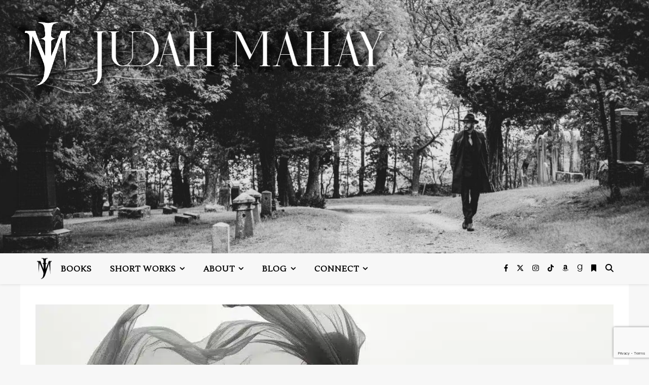

--- FILE ---
content_type: text/html; charset=UTF-8
request_url: https://www.judahmahay.com/tag/death-wish/
body_size: 26580
content:
<!DOCTYPE html>
<html lang="en-US">
<head>
	<meta charset="UTF-8">
	<meta name="viewport" content="width=device-width, initial-scale=1.0, maximum-scale=1.0, user-scalable=no" />

	<title>Death Wish  | Judah Mahay, Author</title>
<!-- Jetpack Site Verification Tags -->
<meta name="google-site-verification" content="rjCtMli4T3EFCyo-6alXt79F7Wttb1nEjD1auiEZ9fg" />
<meta name="msvalidate.01" content="5181208DB6CD307F2EFE779442A50009" />
<meta name="robots" content="index, follow, max-snippet:-1, max-image-preview:large, max-video-preview:-1">
<link rel="canonical" href="https://www.judahmahay.com/tag/death-wish/">
<meta property="og:url" content="https://www.judahmahay.com/tag/death-wish/">
<meta property="og:site_name" content="Judah Mahay, Author">
<meta property="og:locale" content="en_US">
<meta property="og:type" content="object">
<meta property="og:title" content="Death Wish  | Judah Mahay, Author">
<meta property="og:image" content="https://www.judahmahay.com/wp-content/uploads/2020/05/JudahPortraits-8551-2-scaled-1.jpg">
<meta property="og:image:secure_url" content="https://www.judahmahay.com/wp-content/uploads/2020/05/JudahPortraits-8551-2-scaled-1.jpg">
<meta property="og:image:width" content="854">
<meta property="og:image:height" content="1280">
<meta name="twitter:card" content="summary">
<meta name="twitter:site" content="@judahmahay">
<meta name="twitter:creator" content="@judahmahay">
<meta name="twitter:title" content="Death Wish  | Judah Mahay, Author">
<meta name="twitter:image" content="https://www.judahmahay.com/wp-content/uploads/2020/05/JudahPortraits-8551-2-scaled-1.jpg">
<link rel='dns-prefetch' href='//secure.gravatar.com' />
<link rel='dns-prefetch' href='//www.googletagmanager.com' />
<link rel='dns-prefetch' href='//stats.wp.com' />
<link rel='dns-prefetch' href='//fonts.googleapis.com' />
<link rel='dns-prefetch' href='//v0.wordpress.com' />
<link rel='dns-prefetch' href='//jetpack.wordpress.com' />
<link rel='dns-prefetch' href='//s0.wp.com' />
<link rel='dns-prefetch' href='//public-api.wordpress.com' />
<link rel='dns-prefetch' href='//0.gravatar.com' />
<link rel='dns-prefetch' href='//1.gravatar.com' />
<link rel='dns-prefetch' href='//2.gravatar.com' />
<link rel='dns-prefetch' href='//widgets.wp.com' />
<link rel='preconnect' href='//i0.wp.com' />
<link rel='preconnect' href='//c0.wp.com' />
<link rel="alternate" type="application/rss+xml" title="Judah Mahay, Author &raquo; Feed" href="https://www.judahmahay.com/feed/" />
<link rel="alternate" type="application/rss+xml" title="Judah Mahay, Author &raquo; Comments Feed" href="https://www.judahmahay.com/comments/feed/" />
<link rel="alternate" type="application/rss+xml" title="Judah Mahay, Author &raquo; Death Wish Tag Feed" href="https://www.judahmahay.com/tag/death-wish/feed/" />
<style id='wp-img-auto-sizes-contain-inline-css' type='text/css'>
img:is([sizes=auto i],[sizes^="auto," i]){contain-intrinsic-size:3000px 1500px}
/*# sourceURL=wp-img-auto-sizes-contain-inline-css */
</style>
<style id='wp-emoji-styles-inline-css' type='text/css'>

	img.wp-smiley, img.emoji {
		display: inline !important;
		border: none !important;
		box-shadow: none !important;
		height: 1em !important;
		width: 1em !important;
		margin: 0 0.07em !important;
		vertical-align: -0.1em !important;
		background: none !important;
		padding: 0 !important;
	}
/*# sourceURL=wp-emoji-styles-inline-css */
</style>
<style id='wp-block-library-inline-css' type='text/css'>
:root{--wp-block-synced-color:#7a00df;--wp-block-synced-color--rgb:122,0,223;--wp-bound-block-color:var(--wp-block-synced-color);--wp-editor-canvas-background:#ddd;--wp-admin-theme-color:#007cba;--wp-admin-theme-color--rgb:0,124,186;--wp-admin-theme-color-darker-10:#006ba1;--wp-admin-theme-color-darker-10--rgb:0,107,160.5;--wp-admin-theme-color-darker-20:#005a87;--wp-admin-theme-color-darker-20--rgb:0,90,135;--wp-admin-border-width-focus:2px}@media (min-resolution:192dpi){:root{--wp-admin-border-width-focus:1.5px}}.wp-element-button{cursor:pointer}:root .has-very-light-gray-background-color{background-color:#eee}:root .has-very-dark-gray-background-color{background-color:#313131}:root .has-very-light-gray-color{color:#eee}:root .has-very-dark-gray-color{color:#313131}:root .has-vivid-green-cyan-to-vivid-cyan-blue-gradient-background{background:linear-gradient(135deg,#00d084,#0693e3)}:root .has-purple-crush-gradient-background{background:linear-gradient(135deg,#34e2e4,#4721fb 50%,#ab1dfe)}:root .has-hazy-dawn-gradient-background{background:linear-gradient(135deg,#faaca8,#dad0ec)}:root .has-subdued-olive-gradient-background{background:linear-gradient(135deg,#fafae1,#67a671)}:root .has-atomic-cream-gradient-background{background:linear-gradient(135deg,#fdd79a,#004a59)}:root .has-nightshade-gradient-background{background:linear-gradient(135deg,#330968,#31cdcf)}:root .has-midnight-gradient-background{background:linear-gradient(135deg,#020381,#2874fc)}:root{--wp--preset--font-size--normal:16px;--wp--preset--font-size--huge:42px}.has-regular-font-size{font-size:1em}.has-larger-font-size{font-size:2.625em}.has-normal-font-size{font-size:var(--wp--preset--font-size--normal)}.has-huge-font-size{font-size:var(--wp--preset--font-size--huge)}.has-text-align-center{text-align:center}.has-text-align-left{text-align:left}.has-text-align-right{text-align:right}.has-fit-text{white-space:nowrap!important}#end-resizable-editor-section{display:none}.aligncenter{clear:both}.items-justified-left{justify-content:flex-start}.items-justified-center{justify-content:center}.items-justified-right{justify-content:flex-end}.items-justified-space-between{justify-content:space-between}.screen-reader-text{border:0;clip-path:inset(50%);height:1px;margin:-1px;overflow:hidden;padding:0;position:absolute;width:1px;word-wrap:normal!important}.screen-reader-text:focus{background-color:#ddd;clip-path:none;color:#444;display:block;font-size:1em;height:auto;left:5px;line-height:normal;padding:15px 23px 14px;text-decoration:none;top:5px;width:auto;z-index:100000}html :where(.has-border-color){border-style:solid}html :where([style*=border-top-color]){border-top-style:solid}html :where([style*=border-right-color]){border-right-style:solid}html :where([style*=border-bottom-color]){border-bottom-style:solid}html :where([style*=border-left-color]){border-left-style:solid}html :where([style*=border-width]){border-style:solid}html :where([style*=border-top-width]){border-top-style:solid}html :where([style*=border-right-width]){border-right-style:solid}html :where([style*=border-bottom-width]){border-bottom-style:solid}html :where([style*=border-left-width]){border-left-style:solid}html :where(img[class*=wp-image-]){height:auto;max-width:100%}:where(figure){margin:0 0 1em}html :where(.is-position-sticky){--wp-admin--admin-bar--position-offset:var(--wp-admin--admin-bar--height,0px)}@media screen and (max-width:600px){html :where(.is-position-sticky){--wp-admin--admin-bar--position-offset:0px}}

/*# sourceURL=wp-block-library-inline-css */
</style><style id='wp-block-heading-inline-css' type='text/css'>
h1:where(.wp-block-heading).has-background,h2:where(.wp-block-heading).has-background,h3:where(.wp-block-heading).has-background,h4:where(.wp-block-heading).has-background,h5:where(.wp-block-heading).has-background,h6:where(.wp-block-heading).has-background{padding:1.25em 2.375em}h1.has-text-align-left[style*=writing-mode]:where([style*=vertical-lr]),h1.has-text-align-right[style*=writing-mode]:where([style*=vertical-rl]),h2.has-text-align-left[style*=writing-mode]:where([style*=vertical-lr]),h2.has-text-align-right[style*=writing-mode]:where([style*=vertical-rl]),h3.has-text-align-left[style*=writing-mode]:where([style*=vertical-lr]),h3.has-text-align-right[style*=writing-mode]:where([style*=vertical-rl]),h4.has-text-align-left[style*=writing-mode]:where([style*=vertical-lr]),h4.has-text-align-right[style*=writing-mode]:where([style*=vertical-rl]),h5.has-text-align-left[style*=writing-mode]:where([style*=vertical-lr]),h5.has-text-align-right[style*=writing-mode]:where([style*=vertical-rl]),h6.has-text-align-left[style*=writing-mode]:where([style*=vertical-lr]),h6.has-text-align-right[style*=writing-mode]:where([style*=vertical-rl]){rotate:180deg}
/*# sourceURL=https://c0.wp.com/c/6.9/wp-includes/blocks/heading/style.min.css */
</style>
<style id='wp-block-image-inline-css' type='text/css'>
.wp-block-image>a,.wp-block-image>figure>a{display:inline-block}.wp-block-image img{box-sizing:border-box;height:auto;max-width:100%;vertical-align:bottom}@media not (prefers-reduced-motion){.wp-block-image img.hide{visibility:hidden}.wp-block-image img.show{animation:show-content-image .4s}}.wp-block-image[style*=border-radius] img,.wp-block-image[style*=border-radius]>a{border-radius:inherit}.wp-block-image.has-custom-border img{box-sizing:border-box}.wp-block-image.aligncenter{text-align:center}.wp-block-image.alignfull>a,.wp-block-image.alignwide>a{width:100%}.wp-block-image.alignfull img,.wp-block-image.alignwide img{height:auto;width:100%}.wp-block-image .aligncenter,.wp-block-image .alignleft,.wp-block-image .alignright,.wp-block-image.aligncenter,.wp-block-image.alignleft,.wp-block-image.alignright{display:table}.wp-block-image .aligncenter>figcaption,.wp-block-image .alignleft>figcaption,.wp-block-image .alignright>figcaption,.wp-block-image.aligncenter>figcaption,.wp-block-image.alignleft>figcaption,.wp-block-image.alignright>figcaption{caption-side:bottom;display:table-caption}.wp-block-image .alignleft{float:left;margin:.5em 1em .5em 0}.wp-block-image .alignright{float:right;margin:.5em 0 .5em 1em}.wp-block-image .aligncenter{margin-left:auto;margin-right:auto}.wp-block-image :where(figcaption){margin-bottom:1em;margin-top:.5em}.wp-block-image.is-style-circle-mask img{border-radius:9999px}@supports ((-webkit-mask-image:none) or (mask-image:none)) or (-webkit-mask-image:none){.wp-block-image.is-style-circle-mask img{border-radius:0;-webkit-mask-image:url('data:image/svg+xml;utf8,<svg viewBox="0 0 100 100" xmlns="http://www.w3.org/2000/svg"><circle cx="50" cy="50" r="50"/></svg>');mask-image:url('data:image/svg+xml;utf8,<svg viewBox="0 0 100 100" xmlns="http://www.w3.org/2000/svg"><circle cx="50" cy="50" r="50"/></svg>');mask-mode:alpha;-webkit-mask-position:center;mask-position:center;-webkit-mask-repeat:no-repeat;mask-repeat:no-repeat;-webkit-mask-size:contain;mask-size:contain}}:root :where(.wp-block-image.is-style-rounded img,.wp-block-image .is-style-rounded img){border-radius:9999px}.wp-block-image figure{margin:0}.wp-lightbox-container{display:flex;flex-direction:column;position:relative}.wp-lightbox-container img{cursor:zoom-in}.wp-lightbox-container img:hover+button{opacity:1}.wp-lightbox-container button{align-items:center;backdrop-filter:blur(16px) saturate(180%);background-color:#5a5a5a40;border:none;border-radius:4px;cursor:zoom-in;display:flex;height:20px;justify-content:center;opacity:0;padding:0;position:absolute;right:16px;text-align:center;top:16px;width:20px;z-index:100}@media not (prefers-reduced-motion){.wp-lightbox-container button{transition:opacity .2s ease}}.wp-lightbox-container button:focus-visible{outline:3px auto #5a5a5a40;outline:3px auto -webkit-focus-ring-color;outline-offset:3px}.wp-lightbox-container button:hover{cursor:pointer;opacity:1}.wp-lightbox-container button:focus{opacity:1}.wp-lightbox-container button:focus,.wp-lightbox-container button:hover,.wp-lightbox-container button:not(:hover):not(:active):not(.has-background){background-color:#5a5a5a40;border:none}.wp-lightbox-overlay{box-sizing:border-box;cursor:zoom-out;height:100vh;left:0;overflow:hidden;position:fixed;top:0;visibility:hidden;width:100%;z-index:100000}.wp-lightbox-overlay .close-button{align-items:center;cursor:pointer;display:flex;justify-content:center;min-height:40px;min-width:40px;padding:0;position:absolute;right:calc(env(safe-area-inset-right) + 16px);top:calc(env(safe-area-inset-top) + 16px);z-index:5000000}.wp-lightbox-overlay .close-button:focus,.wp-lightbox-overlay .close-button:hover,.wp-lightbox-overlay .close-button:not(:hover):not(:active):not(.has-background){background:none;border:none}.wp-lightbox-overlay .lightbox-image-container{height:var(--wp--lightbox-container-height);left:50%;overflow:hidden;position:absolute;top:50%;transform:translate(-50%,-50%);transform-origin:top left;width:var(--wp--lightbox-container-width);z-index:9999999999}.wp-lightbox-overlay .wp-block-image{align-items:center;box-sizing:border-box;display:flex;height:100%;justify-content:center;margin:0;position:relative;transform-origin:0 0;width:100%;z-index:3000000}.wp-lightbox-overlay .wp-block-image img{height:var(--wp--lightbox-image-height);min-height:var(--wp--lightbox-image-height);min-width:var(--wp--lightbox-image-width);width:var(--wp--lightbox-image-width)}.wp-lightbox-overlay .wp-block-image figcaption{display:none}.wp-lightbox-overlay button{background:none;border:none}.wp-lightbox-overlay .scrim{background-color:#fff;height:100%;opacity:.9;position:absolute;width:100%;z-index:2000000}.wp-lightbox-overlay.active{visibility:visible}@media not (prefers-reduced-motion){.wp-lightbox-overlay.active{animation:turn-on-visibility .25s both}.wp-lightbox-overlay.active img{animation:turn-on-visibility .35s both}.wp-lightbox-overlay.show-closing-animation:not(.active){animation:turn-off-visibility .35s both}.wp-lightbox-overlay.show-closing-animation:not(.active) img{animation:turn-off-visibility .25s both}.wp-lightbox-overlay.zoom.active{animation:none;opacity:1;visibility:visible}.wp-lightbox-overlay.zoom.active .lightbox-image-container{animation:lightbox-zoom-in .4s}.wp-lightbox-overlay.zoom.active .lightbox-image-container img{animation:none}.wp-lightbox-overlay.zoom.active .scrim{animation:turn-on-visibility .4s forwards}.wp-lightbox-overlay.zoom.show-closing-animation:not(.active){animation:none}.wp-lightbox-overlay.zoom.show-closing-animation:not(.active) .lightbox-image-container{animation:lightbox-zoom-out .4s}.wp-lightbox-overlay.zoom.show-closing-animation:not(.active) .lightbox-image-container img{animation:none}.wp-lightbox-overlay.zoom.show-closing-animation:not(.active) .scrim{animation:turn-off-visibility .4s forwards}}@keyframes show-content-image{0%{visibility:hidden}99%{visibility:hidden}to{visibility:visible}}@keyframes turn-on-visibility{0%{opacity:0}to{opacity:1}}@keyframes turn-off-visibility{0%{opacity:1;visibility:visible}99%{opacity:0;visibility:visible}to{opacity:0;visibility:hidden}}@keyframes lightbox-zoom-in{0%{transform:translate(calc((-100vw + var(--wp--lightbox-scrollbar-width))/2 + var(--wp--lightbox-initial-left-position)),calc(-50vh + var(--wp--lightbox-initial-top-position))) scale(var(--wp--lightbox-scale))}to{transform:translate(-50%,-50%) scale(1)}}@keyframes lightbox-zoom-out{0%{transform:translate(-50%,-50%) scale(1);visibility:visible}99%{visibility:visible}to{transform:translate(calc((-100vw + var(--wp--lightbox-scrollbar-width))/2 + var(--wp--lightbox-initial-left-position)),calc(-50vh + var(--wp--lightbox-initial-top-position))) scale(var(--wp--lightbox-scale));visibility:hidden}}
/*# sourceURL=https://c0.wp.com/c/6.9/wp-includes/blocks/image/style.min.css */
</style>
<style id='wp-block-columns-inline-css' type='text/css'>
.wp-block-columns{box-sizing:border-box;display:flex;flex-wrap:wrap!important}@media (min-width:782px){.wp-block-columns{flex-wrap:nowrap!important}}.wp-block-columns{align-items:normal!important}.wp-block-columns.are-vertically-aligned-top{align-items:flex-start}.wp-block-columns.are-vertically-aligned-center{align-items:center}.wp-block-columns.are-vertically-aligned-bottom{align-items:flex-end}@media (max-width:781px){.wp-block-columns:not(.is-not-stacked-on-mobile)>.wp-block-column{flex-basis:100%!important}}@media (min-width:782px){.wp-block-columns:not(.is-not-stacked-on-mobile)>.wp-block-column{flex-basis:0;flex-grow:1}.wp-block-columns:not(.is-not-stacked-on-mobile)>.wp-block-column[style*=flex-basis]{flex-grow:0}}.wp-block-columns.is-not-stacked-on-mobile{flex-wrap:nowrap!important}.wp-block-columns.is-not-stacked-on-mobile>.wp-block-column{flex-basis:0;flex-grow:1}.wp-block-columns.is-not-stacked-on-mobile>.wp-block-column[style*=flex-basis]{flex-grow:0}:where(.wp-block-columns){margin-bottom:1.75em}:where(.wp-block-columns.has-background){padding:1.25em 2.375em}.wp-block-column{flex-grow:1;min-width:0;overflow-wrap:break-word;word-break:break-word}.wp-block-column.is-vertically-aligned-top{align-self:flex-start}.wp-block-column.is-vertically-aligned-center{align-self:center}.wp-block-column.is-vertically-aligned-bottom{align-self:flex-end}.wp-block-column.is-vertically-aligned-stretch{align-self:stretch}.wp-block-column.is-vertically-aligned-bottom,.wp-block-column.is-vertically-aligned-center,.wp-block-column.is-vertically-aligned-top{width:100%}
/*# sourceURL=https://c0.wp.com/c/6.9/wp-includes/blocks/columns/style.min.css */
</style>
<style id='wp-block-paragraph-inline-css' type='text/css'>
.is-small-text{font-size:.875em}.is-regular-text{font-size:1em}.is-large-text{font-size:2.25em}.is-larger-text{font-size:3em}.has-drop-cap:not(:focus):first-letter{float:left;font-size:8.4em;font-style:normal;font-weight:100;line-height:.68;margin:.05em .1em 0 0;text-transform:uppercase}body.rtl .has-drop-cap:not(:focus):first-letter{float:none;margin-left:.1em}p.has-drop-cap.has-background{overflow:hidden}:root :where(p.has-background){padding:1.25em 2.375em}:where(p.has-text-color:not(.has-link-color)) a{color:inherit}p.has-text-align-left[style*="writing-mode:vertical-lr"],p.has-text-align-right[style*="writing-mode:vertical-rl"]{rotate:180deg}
/*# sourceURL=https://c0.wp.com/c/6.9/wp-includes/blocks/paragraph/style.min.css */
</style>
<style id='global-styles-inline-css' type='text/css'>
:root{--wp--preset--aspect-ratio--square: 1;--wp--preset--aspect-ratio--4-3: 4/3;--wp--preset--aspect-ratio--3-4: 3/4;--wp--preset--aspect-ratio--3-2: 3/2;--wp--preset--aspect-ratio--2-3: 2/3;--wp--preset--aspect-ratio--16-9: 16/9;--wp--preset--aspect-ratio--9-16: 9/16;--wp--preset--color--black: #000000;--wp--preset--color--cyan-bluish-gray: #abb8c3;--wp--preset--color--white: #ffffff;--wp--preset--color--pale-pink: #f78da7;--wp--preset--color--vivid-red: #cf2e2e;--wp--preset--color--luminous-vivid-orange: #ff6900;--wp--preset--color--luminous-vivid-amber: #fcb900;--wp--preset--color--light-green-cyan: #7bdcb5;--wp--preset--color--vivid-green-cyan: #00d084;--wp--preset--color--pale-cyan-blue: #8ed1fc;--wp--preset--color--vivid-cyan-blue: #0693e3;--wp--preset--color--vivid-purple: #9b51e0;--wp--preset--gradient--vivid-cyan-blue-to-vivid-purple: linear-gradient(135deg,rgb(6,147,227) 0%,rgb(155,81,224) 100%);--wp--preset--gradient--light-green-cyan-to-vivid-green-cyan: linear-gradient(135deg,rgb(122,220,180) 0%,rgb(0,208,130) 100%);--wp--preset--gradient--luminous-vivid-amber-to-luminous-vivid-orange: linear-gradient(135deg,rgb(252,185,0) 0%,rgb(255,105,0) 100%);--wp--preset--gradient--luminous-vivid-orange-to-vivid-red: linear-gradient(135deg,rgb(255,105,0) 0%,rgb(207,46,46) 100%);--wp--preset--gradient--very-light-gray-to-cyan-bluish-gray: linear-gradient(135deg,rgb(238,238,238) 0%,rgb(169,184,195) 100%);--wp--preset--gradient--cool-to-warm-spectrum: linear-gradient(135deg,rgb(74,234,220) 0%,rgb(151,120,209) 20%,rgb(207,42,186) 40%,rgb(238,44,130) 60%,rgb(251,105,98) 80%,rgb(254,248,76) 100%);--wp--preset--gradient--blush-light-purple: linear-gradient(135deg,rgb(255,206,236) 0%,rgb(152,150,240) 100%);--wp--preset--gradient--blush-bordeaux: linear-gradient(135deg,rgb(254,205,165) 0%,rgb(254,45,45) 50%,rgb(107,0,62) 100%);--wp--preset--gradient--luminous-dusk: linear-gradient(135deg,rgb(255,203,112) 0%,rgb(199,81,192) 50%,rgb(65,88,208) 100%);--wp--preset--gradient--pale-ocean: linear-gradient(135deg,rgb(255,245,203) 0%,rgb(182,227,212) 50%,rgb(51,167,181) 100%);--wp--preset--gradient--electric-grass: linear-gradient(135deg,rgb(202,248,128) 0%,rgb(113,206,126) 100%);--wp--preset--gradient--midnight: linear-gradient(135deg,rgb(2,3,129) 0%,rgb(40,116,252) 100%);--wp--preset--font-size--small: 13px;--wp--preset--font-size--medium: 20px;--wp--preset--font-size--large: 36px;--wp--preset--font-size--x-large: 42px;--wp--preset--spacing--20: 0.44rem;--wp--preset--spacing--30: 0.67rem;--wp--preset--spacing--40: 1rem;--wp--preset--spacing--50: 1.5rem;--wp--preset--spacing--60: 2.25rem;--wp--preset--spacing--70: 3.38rem;--wp--preset--spacing--80: 5.06rem;--wp--preset--shadow--natural: 6px 6px 9px rgba(0, 0, 0, 0.2);--wp--preset--shadow--deep: 12px 12px 50px rgba(0, 0, 0, 0.4);--wp--preset--shadow--sharp: 6px 6px 0px rgba(0, 0, 0, 0.2);--wp--preset--shadow--outlined: 6px 6px 0px -3px rgb(255, 255, 255), 6px 6px rgb(0, 0, 0);--wp--preset--shadow--crisp: 6px 6px 0px rgb(0, 0, 0);}:where(.is-layout-flex){gap: 0.5em;}:where(.is-layout-grid){gap: 0.5em;}body .is-layout-flex{display: flex;}.is-layout-flex{flex-wrap: wrap;align-items: center;}.is-layout-flex > :is(*, div){margin: 0;}body .is-layout-grid{display: grid;}.is-layout-grid > :is(*, div){margin: 0;}:where(.wp-block-columns.is-layout-flex){gap: 2em;}:where(.wp-block-columns.is-layout-grid){gap: 2em;}:where(.wp-block-post-template.is-layout-flex){gap: 1.25em;}:where(.wp-block-post-template.is-layout-grid){gap: 1.25em;}.has-black-color{color: var(--wp--preset--color--black) !important;}.has-cyan-bluish-gray-color{color: var(--wp--preset--color--cyan-bluish-gray) !important;}.has-white-color{color: var(--wp--preset--color--white) !important;}.has-pale-pink-color{color: var(--wp--preset--color--pale-pink) !important;}.has-vivid-red-color{color: var(--wp--preset--color--vivid-red) !important;}.has-luminous-vivid-orange-color{color: var(--wp--preset--color--luminous-vivid-orange) !important;}.has-luminous-vivid-amber-color{color: var(--wp--preset--color--luminous-vivid-amber) !important;}.has-light-green-cyan-color{color: var(--wp--preset--color--light-green-cyan) !important;}.has-vivid-green-cyan-color{color: var(--wp--preset--color--vivid-green-cyan) !important;}.has-pale-cyan-blue-color{color: var(--wp--preset--color--pale-cyan-blue) !important;}.has-vivid-cyan-blue-color{color: var(--wp--preset--color--vivid-cyan-blue) !important;}.has-vivid-purple-color{color: var(--wp--preset--color--vivid-purple) !important;}.has-black-background-color{background-color: var(--wp--preset--color--black) !important;}.has-cyan-bluish-gray-background-color{background-color: var(--wp--preset--color--cyan-bluish-gray) !important;}.has-white-background-color{background-color: var(--wp--preset--color--white) !important;}.has-pale-pink-background-color{background-color: var(--wp--preset--color--pale-pink) !important;}.has-vivid-red-background-color{background-color: var(--wp--preset--color--vivid-red) !important;}.has-luminous-vivid-orange-background-color{background-color: var(--wp--preset--color--luminous-vivid-orange) !important;}.has-luminous-vivid-amber-background-color{background-color: var(--wp--preset--color--luminous-vivid-amber) !important;}.has-light-green-cyan-background-color{background-color: var(--wp--preset--color--light-green-cyan) !important;}.has-vivid-green-cyan-background-color{background-color: var(--wp--preset--color--vivid-green-cyan) !important;}.has-pale-cyan-blue-background-color{background-color: var(--wp--preset--color--pale-cyan-blue) !important;}.has-vivid-cyan-blue-background-color{background-color: var(--wp--preset--color--vivid-cyan-blue) !important;}.has-vivid-purple-background-color{background-color: var(--wp--preset--color--vivid-purple) !important;}.has-black-border-color{border-color: var(--wp--preset--color--black) !important;}.has-cyan-bluish-gray-border-color{border-color: var(--wp--preset--color--cyan-bluish-gray) !important;}.has-white-border-color{border-color: var(--wp--preset--color--white) !important;}.has-pale-pink-border-color{border-color: var(--wp--preset--color--pale-pink) !important;}.has-vivid-red-border-color{border-color: var(--wp--preset--color--vivid-red) !important;}.has-luminous-vivid-orange-border-color{border-color: var(--wp--preset--color--luminous-vivid-orange) !important;}.has-luminous-vivid-amber-border-color{border-color: var(--wp--preset--color--luminous-vivid-amber) !important;}.has-light-green-cyan-border-color{border-color: var(--wp--preset--color--light-green-cyan) !important;}.has-vivid-green-cyan-border-color{border-color: var(--wp--preset--color--vivid-green-cyan) !important;}.has-pale-cyan-blue-border-color{border-color: var(--wp--preset--color--pale-cyan-blue) !important;}.has-vivid-cyan-blue-border-color{border-color: var(--wp--preset--color--vivid-cyan-blue) !important;}.has-vivid-purple-border-color{border-color: var(--wp--preset--color--vivid-purple) !important;}.has-vivid-cyan-blue-to-vivid-purple-gradient-background{background: var(--wp--preset--gradient--vivid-cyan-blue-to-vivid-purple) !important;}.has-light-green-cyan-to-vivid-green-cyan-gradient-background{background: var(--wp--preset--gradient--light-green-cyan-to-vivid-green-cyan) !important;}.has-luminous-vivid-amber-to-luminous-vivid-orange-gradient-background{background: var(--wp--preset--gradient--luminous-vivid-amber-to-luminous-vivid-orange) !important;}.has-luminous-vivid-orange-to-vivid-red-gradient-background{background: var(--wp--preset--gradient--luminous-vivid-orange-to-vivid-red) !important;}.has-very-light-gray-to-cyan-bluish-gray-gradient-background{background: var(--wp--preset--gradient--very-light-gray-to-cyan-bluish-gray) !important;}.has-cool-to-warm-spectrum-gradient-background{background: var(--wp--preset--gradient--cool-to-warm-spectrum) !important;}.has-blush-light-purple-gradient-background{background: var(--wp--preset--gradient--blush-light-purple) !important;}.has-blush-bordeaux-gradient-background{background: var(--wp--preset--gradient--blush-bordeaux) !important;}.has-luminous-dusk-gradient-background{background: var(--wp--preset--gradient--luminous-dusk) !important;}.has-pale-ocean-gradient-background{background: var(--wp--preset--gradient--pale-ocean) !important;}.has-electric-grass-gradient-background{background: var(--wp--preset--gradient--electric-grass) !important;}.has-midnight-gradient-background{background: var(--wp--preset--gradient--midnight) !important;}.has-small-font-size{font-size: var(--wp--preset--font-size--small) !important;}.has-medium-font-size{font-size: var(--wp--preset--font-size--medium) !important;}.has-large-font-size{font-size: var(--wp--preset--font-size--large) !important;}.has-x-large-font-size{font-size: var(--wp--preset--font-size--x-large) !important;}
:where(.wp-block-columns.is-layout-flex){gap: 2em;}:where(.wp-block-columns.is-layout-grid){gap: 2em;}
/*# sourceURL=global-styles-inline-css */
</style>
<style id='core-block-supports-inline-css' type='text/css'>
.wp-container-core-columns-is-layout-9d6595d7{flex-wrap:nowrap;}
/*# sourceURL=core-block-supports-inline-css */
</style>

<style id='classic-theme-styles-inline-css' type='text/css'>
/*! This file is auto-generated */
.wp-block-button__link{color:#fff;background-color:#32373c;border-radius:9999px;box-shadow:none;text-decoration:none;padding:calc(.667em + 2px) calc(1.333em + 2px);font-size:1.125em}.wp-block-file__button{background:#32373c;color:#fff;text-decoration:none}
/*# sourceURL=/wp-includes/css/classic-themes.min.css */
</style>
<style id='dominant-color-styles-inline-css' type='text/css'>
img[data-dominant-color]:not(.has-transparency) { background-color: var(--dominant-color); }
/*# sourceURL=dominant-color-styles-inline-css */
</style>
<link data-minify="1" rel='stylesheet' id='secondline-psb-subscribe-button-styles-css' href='https://www.judahmahay.com/wp-content/cache/min/1/wp-content/plugins/podcast-subscribe-buttons/assets/css/secondline-psb-styles.css?ver=1752329058' type='text/css' media='all' />
<link data-minify="1" rel='stylesheet' id='mooberry-book-manager-base-public-css' href='https://www.judahmahay.com/wp-content/cache/min/1/wp-content/plugins/mbm-base/public/css/mbm-base-public.css?ver=1752329058' type='text/css' media='all' />
<link data-minify="1" rel='stylesheet' id='mooberry-book-manager-base-retailer-buttons-public-css' href='https://www.judahmahay.com/wp-content/cache/min/1/wp-content/plugins/mbm-base/includes/css/retailer-buttons.css?ver=1752329058' type='text/css' media='all' />
<link data-minify="1" rel='stylesheet' id='mooberry-book-manager-base-books-public-css' href='https://www.judahmahay.com/wp-content/cache/min/1/wp-content/plugins/mbm-base/includes/css/book.css?ver=1752329058' type='text/css' media='all' />
<link data-minify="1" rel='stylesheet' id='mooberry-book-manager-base-book-grid-public-css' href='https://www.judahmahay.com/wp-content/cache/min/1/wp-content/plugins/mbm-base/includes/css/book-grid.css?ver=1752329058' type='text/css' media='all' />
<link data-minify="1" rel='stylesheet' id='ashe-style-css' href='https://www.judahmahay.com/wp-content/cache/min/1/wp-content/themes/ashe-pro-premium/style.css?ver=1752329058' type='text/css' media='all' />
<link data-minify="1" rel='stylesheet' id='ashe-responsive-css' href='https://www.judahmahay.com/wp-content/cache/min/1/wp-content/themes/ashe-pro-premium/assets/css/responsive.css?ver=1752329058' type='text/css' media='all' />
<link data-minify="1" rel='stylesheet' id='fontello-css' href='https://www.judahmahay.com/wp-content/cache/min/1/wp-content/themes/ashe-pro-premium/assets/css/fontello.css?ver=1752329058' type='text/css' media='all' />
<link data-minify="1" rel='stylesheet' id='slick-css' href='https://www.judahmahay.com/wp-content/cache/min/1/wp-content/themes/ashe-pro-premium/assets/css/slick.css?ver=1752329058' type='text/css' media='all' />
<link data-minify="1" rel='stylesheet' id='scrollbar-css' href='https://www.judahmahay.com/wp-content/cache/min/1/wp-content/themes/ashe-pro-premium/assets/css/perfect-scrollbar.css?ver=1752329058' type='text/css' media='all' />
<link rel='stylesheet' id='ashe_enqueue_Lustria-css' href='https://fonts.googleapis.com/css?family=Lustria%3A100%2C200%2C300%2C400%2C500%2C600%2C700%2C800%2C900&#038;ver=1.0.0' type='text/css' media='all' />
<link data-minify="1" rel='stylesheet' id='jetpack_likes-css' href='https://www.judahmahay.com/wp-content/cache/min/1/p/jetpack/15.4/modules/likes/style.css?ver=1767814131' type='text/css' media='all' />
<style id='jetpack_facebook_likebox-inline-css' type='text/css'>
.widget_facebook_likebox {
	overflow: hidden;
}

/*# sourceURL=https://www.judahmahay.com/wp-content/plugins/jetpack/modules/widgets/facebook-likebox/style.css */
</style>
<script type="text/javascript" src="https://c0.wp.com/c/6.9/wp-includes/js/jquery/jquery.min.js" id="jquery-core-js" data-rocket-defer defer></script>
<script data-minify="1" type="text/javascript" src="https://www.judahmahay.com/wp-content/cache/min/1/c/6.9/wp-includes/js/jquery/jquery-migrate.min.js?ver=1764746801" id="jquery-migrate-js" data-rocket-defer defer></script>
<script data-minify="1" type="text/javascript" src="https://www.judahmahay.com/wp-content/cache/min/1/wp-content/plugins/mbm-base/public/js/mbm-base-public.js?ver=1752329058" id="mooberry-book-manager-base-public-js" data-rocket-defer defer></script>
<script data-minify="1" type="text/javascript" src="https://www.judahmahay.com/wp-content/cache/min/1/wp-content/plugins/mbm-base/includes/js/book.js?ver=1752329058" id="mooberry-book-manager-base-books-public-js" data-rocket-defer defer></script>
<script data-minify="1" type="text/javascript" src="https://www.judahmahay.com/wp-content/cache/min/1/wp-content/plugins/mbm-base/includes/js/book-grid.js?ver=1752329058" id="mooberry-book-manager-base-book-grid-public-js" data-rocket-defer defer></script>

<!-- Google tag (gtag.js) snippet added by Site Kit -->
<!-- Google Analytics snippet added by Site Kit -->
<script type="text/javascript" src="https://www.googletagmanager.com/gtag/js?id=GT-WKR8NFQ" id="google_gtagjs-js" async></script>
<script type="text/javascript" id="google_gtagjs-js-after">
/* <![CDATA[ */
window.dataLayer = window.dataLayer || [];function gtag(){dataLayer.push(arguments);}
gtag("set","linker",{"domains":["www.judahmahay.com"]});
gtag("js", new Date());
gtag("set", "developer_id.dZTNiMT", true);
gtag("config", "GT-WKR8NFQ");
//# sourceURL=google_gtagjs-js-after
/* ]]> */
</script>
<link rel="https://api.w.org/" href="https://www.judahmahay.com/wp-json/" /><link rel="alternate" title="JSON" type="application/json" href="https://www.judahmahay.com/wp-json/wp/v2/tags/395" /><meta name="generator" content="auto-sizes 1.7.0">
<meta name="generator" content="dominant-color-images 1.2.0">
<meta name="generator" content="Site Kit by Google 1.170.0" /><meta name="generator" content="performance-lab 4.0.1; plugins: auto-sizes, dominant-color-images, embed-optimizer, performant-translations, nocache-bfcache, speculation-rules, webp-uploads">
<meta name="generator" content="performant-translations 1.2.0">

<link rel="alternate" type="application/rss+xml" title="Podcast RSS feed" href="https://feeds.feedburner.com/ArophStoriesPodcast" />

<meta name="generator" content="webp-uploads 2.6.1">
	<style>img#wpstats{display:none}</style>
		<link rel="apple-touch-icon" sizes="180x180" href="/wp-content/uploads/fbrfg/apple-touch-icon.png?v=3eBMjOaK0M">
<link rel="icon" type="image/png" sizes="32x32" href="/wp-content/uploads/fbrfg/favicon-32x32.png?v=3eBMjOaK0M">
<link rel="icon" type="image/png" sizes="16x16" href="/wp-content/uploads/fbrfg/favicon-16x16.png?v=3eBMjOaK0M">
<link rel="manifest" href="/wp-content/uploads/fbrfg/site.webmanifest?v=3eBMjOaK0M">
<link rel="mask-icon" href="/wp-content/uploads/fbrfg/safari-pinned-tab.svg?v=3eBMjOaK0M" color="#8a4ced">
<link rel="shortcut icon" href="/wp-content/uploads/fbrfg/favicon.ico?v=3eBMjOaK0M">
<meta name="msapplication-TileColor" content="#8a4ced">
<meta name="msapplication-config" content="/wp-content/uploads/fbrfg/browserconfig.xml?v=3eBMjOaK0M">
<meta name="theme-color" content="#ffffff"><meta property="og:image" content="https://www.judahmahay.com/wp-content/uploads/2022/03/logo-title-white-3.png"/><meta property="og:title" content="Judah Mahay, Author"/><meta property="og:description" content="Alaskan SFF author who dabbles in the literary subversion of genre while taking science to plausible extreme or threading magic into reality." /><meta property="og:url" content="https://www.judahmahay.com/" /><meta property="og:type" content="website"><meta property="og:locale" content="en_us" /><meta property="og:site_name" content="Judah Mahay, Author"/><style id="ashe_dynamic_css">#top-bar,#top-menu .sub-menu {background-color: #f7f7f7;}#top-bar a {color: #000000;}#top-menu .sub-menu,#top-menu .sub-menu a {border-color: rgba(0,0,0, 0.05);}#top-bar a:hover,#top-bar li.current-menu-item > a,#top-bar li.current-menu-ancestor > a,#top-bar .sub-menu li.current-menu-item > a,#top-bar .sub-menu li.current-menu-ancestor> a {color: #9548e2;}.header-logo a,.site-description {color: #111111;}.entry-header {background-color: #ffffff;}#main-nav,#main-menu .sub-menu,#main-nav #s {background-color: #f7f7f7;}#main-nav a,#main-nav .svg-inline--fa,#main-nav #s,.instagram-title h2 {color: #000000;}.main-nav-sidebar span,.mobile-menu-btn span {background-color: #000000;}#main-nav {box-shadow: 0px 1px 5px rgba(0,0,0, 0.1);}#main-menu .sub-menu,#main-menu .sub-menu a {border-color: rgba(0,0,0, 0.05);}#main-nav #s::-webkit-input-placeholder { /* Chrome/Opera/Safari */color: rgba(0,0,0, 0.7);}#main-nav #s::-moz-placeholder { /* Firefox 19+ */color: rgba(0,0,0, 0.7);}#main-nav #s:-ms-input-placeholder { /* IE 10+ */color: rgba(0,0,0, 0.7);}#main-nav #s:-moz-placeholder { /* Firefox 18- */color: rgba(0,0,0, 0.7);}#main-nav a:hover,#main-nav .svg-inline--fa:hover,#main-nav li.current-menu-item > a,#main-nav li.current-menu-ancestor > a,#main-nav .sub-menu li.current-menu-item > a,#main-nav .sub-menu li.current-menu-ancestor> a {color: #9548e2;}.main-nav-sidebar:hover span,.mobile-menu-btn:hover span {background-color: #9548e2;}/* Background */.sidebar-alt,.main-content,.featured-slider-area,#featured-links,.page-content select,.page-content input,.page-content textarea {background-color: #ffffff;}.page-content #featured-links h6,.instagram-title h2 {background-color: rgba(255,255,255, 0.85);}.ashe_promo_box_widget h6 {background-color: #ffffff;}.ashe_promo_box_widget .promo-box:after{border-color: #ffffff;}/* Text */.page-content,.page-content select,.page-content input,.page-content textarea,.page-content .post-author a,.page-content .ashe-widget a,.page-content .comment-author,.page-content #featured-links h6,.ashe_promo_box_widget h6 {color: #464646;}/* Title */.page-content h1,.page-content h2,.page-content h3,.page-content h4,.page-content h5,.page-content h6,.page-content .post-title a,.page-content .author-description h4 a,.page-content .related-posts h4 a,.page-content .blog-pagination .previous-page a,.page-content .blog-pagination .next-page a,blockquote,.page-content .post-share a {color: #030303;}.sidebar-alt-close-btn span {background-color: #030303;}.page-content .post-title a:hover {color: rgba(3,3,3, 0.75);}/* Meta */.page-content .post-date,.page-content .post-comments,.page-content .meta-sep,.page-content .post-author,.page-content [data-layout*="list"] .post-author a,.page-content .related-post-date,.page-content .comment-meta a,.page-content .author-share a,.page-content .post-tags a,.page-content .tagcloud a,.widget_categories li,.widget_archive li,.ashe-subscribe-text p,.rpwwt-post-author,.rpwwt-post-categories,.rpwwt-post-date,.rpwwt-post-comments-number {color: #a1a1a1;}.page-content input::-webkit-input-placeholder { /* Chrome/Opera/Safari */color: #a1a1a1;}.page-content input::-moz-placeholder { /* Firefox 19+ */color: #a1a1a1;}.page-content input:-ms-input-placeholder { /* IE 10+ */color: #a1a1a1;}.page-content input:-moz-placeholder { /* Firefox 18- */color: #a1a1a1;}/* Accent */.page-content a,.post-categories,#page-wrap .ashe-widget.widget_text a,#page-wrap .ashe-widget.ashe_author_widget a {color: #9548e2;}/* Disable TMP.page-content .elementor a,.page-content .elementor a:hover {color: inherit;}*/.ps-container > .ps-scrollbar-y-rail > .ps-scrollbar-y {background: #9548e2;}.page-content a:hover {color: rgba(149,72,226, 0.8);}blockquote {border-color: #9548e2;}.slide-caption {color: #ffffff;background: #9548e2;}/* Selection */::-moz-selection {color: #ffffff;background: #9548e2;}::selection {color: #ffffff;background: #9548e2;}.page-content .wprm-rating-star svg polygon {stroke: #9548e2;}.page-content .wprm-rating-star-full svg polygon,.page-content .wprm-comment-rating svg path,.page-content .comment-form-wprm-rating svg path{fill: #9548e2;}/* Border */.page-content .post-footer,[data-layout*="list"] .blog-grid > li,.page-content .author-description,.page-content .related-posts,.page-content .entry-comments,.page-content .ashe-widget li,.page-content #wp-calendar,.page-content #wp-calendar caption,.page-content #wp-calendar tbody td,.page-content .widget_nav_menu li a,.page-content .widget_pages li a,.page-content .tagcloud a,.page-content select,.page-content input,.page-content textarea,.widget-title h2:before,.widget-title h2:after,.post-tags a,.gallery-caption,.wp-caption-text,table tr,table th,table td,pre,.page-content .wprm-recipe-instruction {border-color: #e8e8e8;}.page-content .wprm-recipe {box-shadow: 0 0 3px 1px #e8e8e8;}hr {background-color: #e8e8e8;}.wprm-recipe-details-container,.wprm-recipe-notes-container p {background-color: rgba(232,232,232, 0.4);}/* Buttons */.widget_search .svg-fa-wrap,.widget_search #searchsubmit,.single-navigation i,.page-content input.submit,.page-content .blog-pagination.numeric a,.page-content .blog-pagination.load-more a,.page-content .mc4wp-form-fields input[type="submit"],.page-content .widget_wysija input[type="submit"],.page-content .post-password-form input[type="submit"],.page-content .wpcf7 [type="submit"],.page-content .wprm-recipe-print,.page-content .wprm-jump-to-recipe-shortcode,.page-content .wprm-print-recipe-shortcode {color: #ffffff;background-color: #333333;}.single-navigation i:hover,.page-content input.submit:hover,.ashe-boxed-style .page-content input.submit:hover,.page-content .blog-pagination.numeric a:hover,.ashe-boxed-style .page-content .blog-pagination.numeric a:hover,.page-content .blog-pagination.numeric span,.page-content .blog-pagination.load-more a:hover,.ashe-boxed-style .page-content .blog-pagination.load-more a:hover,.page-content .mc4wp-form-fields input[type="submit"]:hover,.page-content .widget_wysija input[type="submit"]:hover,.page-content .post-password-form input[type="submit"]:hover,.page-content .wpcf7 [type="submit"]:hover,.page-content .wprm-recipe-print:hover,.page-content .wprm-jump-to-recipe-shortcode:hover,.page-content .wprm-print-recipe-shortcode:hover {color: #ffffff;background-color: #9548e2;}/* Image Overlay */.image-overlay,#infscr-loading,.page-content h4.image-overlay,.image-overlay a,.post-slider .prev-arrow,.post-slider .next-arrow,.header-slider-prev-arrow,.header-slider-next-arrow,.page-content .image-overlay a,#featured-slider .slick-arrow,#featured-slider .slider-dots,.header-slider-dots {color: #ffffff;}.image-overlay,#infscr-loading,.page-content h4.image-overlay {background-color: rgba(73,73,73, 0.3);}/* Background */#page-footer,#page-footer select,#page-footer input,#page-footer textarea {background-color: #f7f7f7;}/* Text */#page-footer,#page-footer a,#page-footer select,#page-footer input,#page-footer textarea {color: #333333;}/* Title */#page-footer h1,#page-footer h2,#page-footer h3,#page-footer h4,#page-footer h5,#page-footer h6 {color: #111111;}/* Accent */#page-footer a:hover {color: #9548e2;}/* Border */#page-footer a,#page-footer .ashe-widget li,#page-footer #wp-calendar,#page-footer #wp-calendar caption,#page-footer #wp-calendar th,#page-footer #wp-calendar td,#page-footer .widget_nav_menu li a,#page-footer select,#page-footer input,#page-footer textarea,#page-footer .widget-title h2:before,#page-footer .widget-title h2:after,.footer-widgets,.category-description,.tag-description {border-color: #e0dbdb;}#page-footer hr {background-color: #e0dbdb;}.ashe-preloader-wrap {background-color: #000000;}@media screen and ( max-width: 768px ) {.header-logo .site-title,.header-logo .logo-img {display: none;}.mobile-logo {display: table;}}@media screen and ( max-width: 768px ) {.mini-logo a {max-width: 25px !important;} }@media screen and ( max-width: 768px ) {#featured-links {display: none;}}@media screen and ( max-width: 640px ) {.related-posts {display: none;}}.header-logo a {font-family: 'Lustria';font-size: 120px;line-height: 120px;letter-spacing: -1px;font-weight: 700;}.site-description {font-family: 'Lustria';}.header-logo .site-description {font-size: 18px;}#top-menu li a {font-family: 'Lustria';font-size: 13px;line-height: 50px;letter-spacing: 0.8px;font-weight: 800;}.top-bar-socials a {font-size: 13px;line-height: 50px;}#top-bar .mobile-menu-btn {line-height: 50px;}#top-menu .sub-menu > li > a {font-size: 12px;line-height: 3.7;letter-spacing: 0.8px;}@media screen and ( max-width: 979px ) {.top-bar-socials {float: none !important;}.top-bar-socials a {line-height: 40px !important;}}#main-menu li a,.mobile-menu-btn a {font-family: 'Lustria';font-size: 16px;line-height: 60px;letter-spacing: 1px;font-weight: 800;}#mobile-menu li {font-family: 'Lustria';font-size: 16px;line-height: 3.4;letter-spacing: 1px;font-weight: 800;}.main-nav-search,#main-nav #s,.dark-mode-switcher,.main-nav-socials-trigger {font-size: 16px;line-height: 60px;}#main-nav #s {line-height: 61px;}#main-menu li.menu-item-has-children>a:after {font-size: 16px;}#main-nav {min-height:60px;}.main-nav-sidebar,.mini-logo {height:60px;}#main-menu .sub-menu > li > a,#mobile-menu .sub-menu > li {font-size: 13px;line-height: 3.8;letter-spacing: 0.8px;}.mobile-menu-btn {font-size: 20px;line-height: 60px;}.main-nav-socials a {font-size: 14px;line-height: 60px;}#top-menu li a,#main-menu li a,#mobile-menu li,.mobile-menu-btn a {text-transform: uppercase;}.post-meta,#wp-calendar thead th,#wp-calendar caption,h1,h2,h3,h4,h5,h6,blockquote p,#reply-title,#reply-title a {font-family: 'Lustria';}/* font size 40px */h1 {font-size: 40px;}/* font size 36px */h2 {font-size: 36px;}/* font size 30px */h3 {font-size: 30px;}/* font size 24px */h4 {font-size: 24px;}/* font size 22px */h5,.page-content .wprm-recipe-name,.page-content .wprm-recipe-header {font-size: 22px;}/* font size 20px */h6 {font-size: 20px;}/* font size 19px */blockquote p {font-size: 19px;}/* font size 18px */.related-posts h4 a {font-size: 18px;}/* font size 16px */.author-description h4,.category-description h4,.tag-description h4,#reply-title,#reply-title a,.comment-title,.widget-title h2,.ashe_author_widget h3 {font-size: 16px;}.post-title,.page-title {line-height: 44px;}/* letter spacing 0.5px */.slider-title,.post-title,.page-title,.related-posts h4 a {letter-spacing: 0.5px;}/* letter spacing 1.5px */.widget-title h2,.author-description h4,.category-description h4,.tag-description h4,.comment-title,#reply-title,#reply-title a,.ashe_author_widget h3 {letter-spacing: 1.5px;}/* letter spacing 2px */.related-posts h3 {letter-spacing: 2px;}/* font weight */h1,h2,h3,h4,h5,h6 {font-weight: 400;}h1,h2,h3,h4,h5,h6 {font-style: normal;}h1,h2,h3,h4,h5,h6 {text-transform: none;}body,.page-404 h2,#featured-links h6,.ashe_promo_box_widget h6,.comment-author,.related-posts h3,.instagram-title h2,input,textarea,select,.no-result-found h1,.ashe-subscribe-text h4,.widget_wysija_cont .updated,.widget_wysija_cont .error,.widget_wysija_cont .xdetailed-errors {font-family: 'Lustria';}body,.page-404 h2,.no-result-found h1 {font-weight: 400;}body,.comment-author {font-size: 18px;}body p,.post-content,.post-content li,.comment-text li {line-height: 27px;}/* letter spacing 0 */body p,.post-content,.comment-author,.widget_recent_comments li,.widget_meta li,.widget_recent_comments li,.widget_pages > ul > li,.widget_archive li,.widget_categories > ul > li,.widget_recent_entries ul li,.widget_nav_menu li,.related-post-date,.post-media .image-overlay a,.post-meta,.rpwwt-post-title {letter-spacing: 0px;}/* letter spacing 0.5 + */.post-author,.post-media .image-overlay span,blockquote p {letter-spacing: 0.5px;}/* letter spacing 1 + */#main-nav #searchform input,#featured-links h6,.ashe_promo_box_widget h6,.instagram-title h2,.ashe-subscribe-text h4,.page-404 p,#wp-calendar caption {letter-spacing: 1px;}/* letter spacing 2 + */.comments-area #submit,.tagcloud a,.mc4wp-form-fields input[type='submit'],.widget_wysija input[type='submit'],.slider-read-more a,.post-categories a,.read-more a,.no-result-found h1,.blog-pagination a,.blog-pagination span {letter-spacing: 2px;}/* font size 18px */.post-media .image-overlay p,.post-media .image-overlay a {font-size: 21px;}/* font size 16px */.ashe_social_widget .social-icons a {font-size: 20px;}/* font size 14px */.post-author,.post-share,.related-posts h3,input,textarea,select,.comment-reply-link,.wp-caption-text,.author-share a,#featured-links h6,.ashe_promo_box_widget h6,#wp-calendar,.instagram-title h2 {font-size: 16px;}/* font size 13px */.slider-categories,.slider-read-more a,.read-more a,.blog-pagination a,.blog-pagination span,.footer-socials a,.rpwwt-post-author,.rpwwt-post-categories,.rpwwt-post-date,.rpwwt-post-comments-number,.copyright-info,.footer-menu-container {font-size: 15px;}/* font size 12px */.post-categories a,.post-tags a,.widget_recent_entries ul li span,#wp-calendar caption,#wp-calendar tfoot #prev a,#wp-calendar tfoot #next a {font-size: 14px;}/* font size 11px */.related-post-date,.comment-meta,.tagcloud a {font-size: 14px !important;}.boxed-wrapper {max-width: 1200px;}.sidebar-alt {max-width: 320px;left: -320px; padding: 85px 35px 0px;}.sidebar-left,.sidebar-right {width: 287px;}[data-layout*="rsidebar"] .main-container,[data-layout*="lsidebar"] .main-container {float: left;width: calc(100% - 287px);width: -webkit-calc(100% - 287px);}[data-layout*="lrsidebar"] .main-container {width: calc(100% - 574px);width: -webkit-calc(100% - 574px);}[data-layout*="fullwidth"] .main-container {width: 100%;}#top-bar > div,#main-nav > div,#featured-links,.main-content,.page-footer-inner,.featured-slider-area.boxed-wrapper {padding-left: 30px;padding-right: 30px;}[data-layout*="list"] .blog-grid .has-post-thumbnail .post-media,[data-layout*="list"] .blog-grid .format-gallery .post-media {float: left;max-width: 300px;width: 100%;}[data-layout*="list"] .blog-grid .has-post-thumbnail .post-media img {width: 100%;}[data-layout*="list"] .blog-grid .has-post-thumbnail .post-content-wrap,[data-layout*="list"] .blog-grid .format-gallery .post-content-wrap {width: calc(100% - 300px);width: -webkit-calc(100% - 300px);float: left;padding-left: 37px;}[data-layout*="list"] .blog-grid > li {padding-bottom: 30px;}.ashe-instagram-widget #sb_instagram {max-width: none !important;}.ashe-instagram-widget #sbi_images {display: -webkit-box;display: -ms-flexbox;display: flex;}.ashe-instagram-widget #sbi_images .sbi_photo {height: auto !important;}.ashe-instagram-widget #sbi_images .sbi_photo img {display: block !important;}.ashe-widget #sbi_images .sbi_photo {/*height: auto !important;*/}.ashe-widget #sbi_images .sbi_photo img {display: block !important;}#top-bar {position: absolute;top: 0;left: 0;z-index: 1005;width: 100%;background-color: transparent !important;box-shadow: none;}#top-menu {float: right;}.top-bar-socials {float: left;}.entry-header:not(.html-image) {height: 500px;background-size: cover;}.entry-header-slider div {height: 500px;}.entry-header:not(.html-image) {background-position: center center;}.entry-header:not(.html-image) {background-color: transparent !important;}.header-logo {padding-top: 120px;}.logo-img {max-width: 750px;}.mini-logo a {max-width: 35px;}.header-logo .site-title,.site-description {display: none;}@media screen and (max-width: 880px) {.logo-img { max-width: 300px;}}#main-nav {text-align: left;}.main-nav-icons.main-nav-socials-mobile {left: 30px;}.main-nav-socials-trigger {position: absolute;top: 0px;left: 30px;}.main-nav-sidebar + .main-nav-socials-trigger {left: 60px;}.mini-logo + .main-nav-socials-trigger {right: 60px;left: auto;}.main-nav-sidebar,.mini-logo {float: left;margin-right: 15px;}.main-nav-icons { float: right; margin-left: 15px;}#featured-slider.boxed-wrapper {max-width: 1000px;}.slider-item-bg {height: 400px;}#featured-links .featured-link {margin-top: 20px;}#featured-links .featured-link {margin-right: 20px;}#featured-links .featured-link:nth-of-type(6n) {margin-right: 0;}#featured-links .featured-link {width: calc( (100% - 100px) / 6 - 1px);width: -webkit-calc( (100% - 100px) / 6 - 1px);}.blog-grid > li,.main-container .featured-slider-area {margin-bottom: 30px;}[data-layout*="col2"] .blog-grid > li,[data-layout*="col3"] .blog-grid > li,[data-layout*="col4"] .blog-grid > li {display: inline-block;vertical-align: top;margin-right: 37px;}[data-layout*="col2"] .blog-grid > li:nth-of-type(2n+2),[data-layout*="col3"] .blog-grid > li:nth-of-type(3n+3),[data-layout*="col4"] .blog-grid > li:nth-of-type(4n+4) {margin-right: 0;}[data-layout*="col1"] .blog-grid > li {width: 100%;}[data-layout*="col2"] .blog-grid > li {width: calc((100% - 37px ) / 2 - 1px);width: -webkit-calc((100% - 37px ) / 2 - 1px);}[data-layout*="col3"] .blog-grid > li {width: calc((100% - 2 * 37px ) / 3 - 2px);width: -webkit-calc((100% - 2 * 37px ) / 3 - 2px);}[data-layout*="col4"] .blog-grid > li {width: calc((100% - 3 * 37px ) / 4 - 1px);width: -webkit-calc((100% - 3 * 37px ) / 4 - 1px);}[data-layout*="rsidebar"] .sidebar-right {padding-left: 37px;}[data-layout*="lsidebar"] .sidebar-left {padding-right: 37px;}[data-layout*="lrsidebar"] .sidebar-right {padding-left: 37px;}[data-layout*="lrsidebar"] .sidebar-left {padding-right: 37px;}.blog-grid .post-header,.blog-grid .read-more,[data-layout*="list"] .post-share {text-align: center;}p.has-drop-cap:not(:focus)::first-letter {float: left;margin: 0px 12px 0 0;font-family: 'Lustria';font-size: 80px;line-height: 65px;text-align: center;text-transform: uppercase;color: #030303;}@-moz-document url-prefix() {p.has-drop-cap:not(:focus)::first-letter {margin-top: 10px !important;}}.home .post-content > p:first-of-type:first-letter,.blog .post-content > p:first-of-type:first-letter,.archive .post-content > p:first-of-type:first-letter {float: left;margin: 0px 12px 0 0;font-family: 'Lustria';font-size: 80px;line-height: 65px;text-align: center;text-transform: uppercase;color: #030303;}@-moz-document url-prefix() {.home .post-content > p:first-of-type:first-letter,.blog .post-content > p:first-of-type:first-letter,.archive .post-content > p:first-of-type:first-letter {margin-top: 10px !important;}}[data-dropcaps*='yes'] .post-content > p:first-of-type:first-letter {float: left;margin: 0px 12px 0 0;font-family: 'Lustria';font-size: 80px;line-height: 65px;text-align: center;text-transform: uppercase;color: #030303;}@-moz-document url-prefix() {[data-dropcaps*='yes'] .post-content > p:first-of-type:first-letter {margin-top: 10px !important;}}.footer-widgets > .ashe-widget {width: 30%;margin-right: 5%;}.footer-widgets > .ashe-widget:nth-child(3n+3) {margin-right: 0;}.footer-widgets > .ashe-widget:nth-child(3n+4) {clear: both;}.copyright-info {float: right;}.footer-socials {float: left;}.footer-menu-container {float: right;}#footer-menu {float: left;}#footer-menu > li {margin-right: 5px;}.footer-menu-container:after {float: left;margin-right: 5px;}.cssload-cube{background-color:#9548e2;width:9px;height:9px;position:absolute;margin:auto;animation:cssload-cubemove 2s infinite ease-in-out;-o-animation:cssload-cubemove 2s infinite ease-in-out;-ms-animation:cssload-cubemove 2s infinite ease-in-out;-webkit-animation:cssload-cubemove 2s infinite ease-in-out;-moz-animation:cssload-cubemove 2s infinite ease-in-out}.cssload-cube1{left:13px;top:0;animation-delay:.1s;-o-animation-delay:.1s;-ms-animation-delay:.1s;-webkit-animation-delay:.1s;-moz-animation-delay:.1s}.cssload-cube2{left:25px;top:0;animation-delay:.2s;-o-animation-delay:.2s;-ms-animation-delay:.2s;-webkit-animation-delay:.2s;-moz-animation-delay:.2s}.cssload-cube3{left:38px;top:0;animation-delay:.3s;-o-animation-delay:.3s;-ms-animation-delay:.3s;-webkit-animation-delay:.3s;-moz-animation-delay:.3s}.cssload-cube4{left:0;top:13px;animation-delay:.1s;-o-animation-delay:.1s;-ms-animation-delay:.1s;-webkit-animation-delay:.1s;-moz-animation-delay:.1s}.cssload-cube5{left:13px;top:13px;animation-delay:.2s;-o-animation-delay:.2s;-ms-animation-delay:.2s;-webkit-animation-delay:.2s;-moz-animation-delay:.2s}.cssload-cube6{left:25px;top:13px;animation-delay:.3s;-o-animation-delay:.3s;-ms-animation-delay:.3s;-webkit-animation-delay:.3s;-moz-animation-delay:.3s}.cssload-cube7{left:38px;top:13px;animation-delay:.4s;-o-animation-delay:.4s;-ms-animation-delay:.4s;-webkit-animation-delay:.4s;-moz-animation-delay:.4s}.cssload-cube8{left:0;top:25px;animation-delay:.2s;-o-animation-delay:.2s;-ms-animation-delay:.2s;-webkit-animation-delay:.2s;-moz-animation-delay:.2s}.cssload-cube9{left:13px;top:25px;animation-delay:.3s;-o-animation-delay:.3s;-ms-animation-delay:.3s;-webkit-animation-delay:.3s;-moz-animation-delay:.3s}.cssload-cube10{left:25px;top:25px;animation-delay:.4s;-o-animation-delay:.4s;-ms-animation-delay:.4s;-webkit-animation-delay:.4s;-moz-animation-delay:.4s}.cssload-cube11{left:38px;top:25px;animation-delay:.5s;-o-animation-delay:.5s;-ms-animation-delay:.5s;-webkit-animation-delay:.5s;-moz-animation-delay:.5s}.cssload-cube12{left:0;top:38px;animation-delay:.3s;-o-animation-delay:.3s;-ms-animation-delay:.3s;-webkit-animation-delay:.3s;-moz-animation-delay:.3s}.cssload-cube13{left:13px;top:38px;animation-delay:.4s;-o-animation-delay:.4s;-ms-animation-delay:.4s;-webkit-animation-delay:.4s;-moz-animation-delay:.4s}.cssload-cube14{left:25px;top:38px;animation-delay:.5s;-o-animation-delay:.5s;-ms-animation-delay:.5s;-webkit-animation-delay:.5s;-moz-animation-delay:.5s}.cssload-cube15{left:38px;top:38px;animation-delay:.6s;-o-animation-delay:.6s;-ms-animation-delay:.6s;-webkit-animation-delay:.6s;-moz-animation-delay:.6s}.cssload-spinner{margin:auto;width:49px;height:49px;position:relative}@keyframes cssload-cubemove{35%{transform:scale(0.005)}50%{transform:scale(1.7)}65%{transform:scale(0.005)}}@-o-keyframes cssload-cubemove{35%{-o-transform:scale(0.005)}50%{-o-transform:scale(1.7)}65%{-o-transform:scale(0.005)}}@-ms-keyframes cssload-cubemove{35%{-ms-transform:scale(0.005)}50%{-ms-transform:scale(1.7)}65%{-ms-transform:scale(0.005)}}@-webkit-keyframes cssload-cubemove{35%{-webkit-transform:scale(0.005)}50%{-webkit-transform:scale(1.7)}65%{-webkit-transform:scale(0.005)}}@-moz-keyframes cssload-cubemove{35%{-moz-transform:scale(0.005)}50%{-moz-transform:scale(1.7)}65%{-moz-transform:scale(0.005)}}</style><meta name="generator" content="speculation-rules 1.6.0">
<meta name="generator" content="optimization-detective 1.0.0-beta3">
<meta name="generator" content="embed-optimizer 1.0.0-beta2">
<style type="text/css" id="custom-background-css">
body.custom-background { background-color: #f7f7f7; }
</style>
	
    <script>
    window.dataLayer = window.dataLayer || [];
    function gtag() { dataLayer.push(arguments); }
    gtag('consent', 'default', {
        'ad_user_data': 'denied',
        'ad_personalization': 'denied',
        'ad_storage': 'denied',
        'analytics_storage': 'denied',
        'wait_for_update': 500,
      }); 
gtag('js', new Date()); 
gtag('config', 'G-5NFR3G62Y7');
</script><link rel="icon" href="https://i0.wp.com/www.judahmahay.com/wp-content/uploads/2020/07/cropped-logosimplesqaure-1.webp?fit=32%2C32&#038;ssl=1" sizes="32x32" />
<link rel="icon" href="https://i0.wp.com/www.judahmahay.com/wp-content/uploads/2020/07/cropped-logosimplesqaure-1.webp?fit=192%2C192&#038;ssl=1" sizes="192x192" />
<link rel="apple-touch-icon" href="https://i0.wp.com/www.judahmahay.com/wp-content/uploads/2020/07/cropped-logosimplesqaure-1.webp?fit=180%2C180&#038;ssl=1" />
<meta name="msapplication-TileImage" content="https://i0.wp.com/www.judahmahay.com/wp-content/uploads/2020/07/cropped-logosimplesqaure-1.webp?fit=270%2C270&#038;ssl=1" />
		<style type="text/css" id="wp-custom-css">
			.header-logo {
    margin-top: 0px;
	  padding-top: 20px;
	  padding-left: 20px;
	  margin-bottom: 0px;
}
#page-header {
    position: relative;
    text-align: left;
}
.post-media img, .post-media iframe, .post-media embed {
    margin: 0 auto;
	  width: 100% !important;
}
.post-footer {
    overflow: hidden;
    position: relative;
    text-align: center;
    padding: 0px;
    border-bottom: 1px solid;
    clear: both;
    visibility: collapse;
    margin: 0px;
}
.post-share {
    float: right;
    line-height: 0px;
    visibility: collapse;
    height: 0px;
    margin: 0px;
    padding: 0px;
}
.ashe-widget {
    margin-bottom: 15px;
}
#main-menu .sub-menu {
    width: 210px;
}
.mbdb_retailer_button {
    width: 75%;
    padding: 0.05em;
    font-weight: normal;
    max-width: 215px;
    margin: 0.65em auto;
    line-height: 2;
    min-height: 30px;
    border-width: 2.5px;
    border-color: #bbbbbb;
    border-radius: 30px;
}
.sidebar-right p {
	  line-height: 1.25 !important;
}
h4 {
    border-bottom: 1px solid #ccc;
	  margin-bottom: 8px;
}
.mailpoet_form_paragraph {
	  font-family: 'Lustria' !important;
	  font-size: 18px !important;
}
/**
#main-menu .sub-menu {
    display: none;
    position: absolute;
    z-index: 1150;
    width: 225px;
    text-align: left;
    border-style: solid;
    border-width: 1px;
}
.ashe-widget {
    margin-bottom: 20px;
    overflow: hidden;
}
.wp-playlist {
    border: 1px solid #ccc;
    padding: 10px;
    margin-bottom: 0px;
    font-size: 14px;
    line-height: 1.5;align-content
}
.ashe-widget input[type="text"], .ashe-widget input[type="email"], .ashe-widget input[type="url"], .ashe-widget input[type="password"], .ashe-widget input[type="search"], .ashe-widget input[type="submit"], .ashe-widget select, .ashe-widget textarea {
    width: inherit;
}
 #jp-relatedposts {
    display: none;
    padding-top: 1em;
    margin: 1em 0;
    position: absolute;
    clear: both;
    visibility: hidden;
    height: opx !important;
}
 .post-footer {
    overflow: hidden;
    position: relative;
    text-align: center;
    padding: 0px;
    border-bottom: 0px;
    visibility: hidden;
    height: 0px;
    margin: 0px;
}
 div.pdfemb-viewer {
    border: 0px;
}
.page-content #featured-links h6, .instagram-title h2 {
    background-color: rgba(255,255,255, 0.85);
    border-radius: 25%;
}
.widget_search .svg-fa-wrap, .widget_search #searchsubmit, .single-navigation i, .page-content input.submit, .page-content .blog-pagination.numeric a, .page-content .blog-pagination.load-more a, .page-content .mc4wp-form-fields input[type="submit"], .page-content .widget_wysija input[type="submit"], .page-content .post-password-form input[type="submit"], .page-content .wpcf7 [type="submit"], .page-content .wprm-recipe-print, .page-content .wprm-jump-to-recipe-shortcode, .page-content .wprm-print-recipe-shortcode {
    color: #9548e2;
    background-color: #333333;
    border-radius: 50%;
}
.page-content input.submit:hover, .page-content .blog-pagination.numeric a:hover, .page-content .blog-pagination.numeric span, .page-content .blog-pagination.load-more a:hover, .page-content .mc4wp-form-fields input[type="submit"]:hover, .page-content .widget_wysija input[type="submit"]:hover, .page-content .post-password-form input[type="submit"]:hover, .page-content .wpcf7 [type="submit"]:hover, .page-content .wprm-recipe-print:hover, .page-content .wprm-jump-to-recipe-shortcode:hover, .page-content .wprm-print-recipe-shortcode:hover {
    color: #ffffff;
    background-color: #9548e2;
    border-radius: 50%;
}
.attachment-ashe-list-thumbnail {
    border-radius: 50%;
}
.submit-button {
margin-top: 10px;	
}
[class^="icon-"]:before, [class*=" icon-"]:before {
	font-family: "fontello" !important;
	align-content
	}
.single-navigation i {
	  border-radius: inherit !important;
}
 **/

		</style>
		<link data-minify="1" rel='stylesheet' id='mailpoet_public-css' href='https://www.judahmahay.com/wp-content/cache/min/1/wp-content/plugins/mailpoet/assets/dist/css/mailpoet-public.b1f0906e.css?ver=1752329058' type='text/css' media='all' />
<link rel='stylesheet' id='mailpoet_custom_fonts_0-css' href='https://fonts.googleapis.com/css?family=Abril+FatFace%3A400%2C400i%2C700%2C700i%7CAlegreya%3A400%2C400i%2C700%2C700i%7CAlegreya+Sans%3A400%2C400i%2C700%2C700i%7CAmatic+SC%3A400%2C400i%2C700%2C700i%7CAnonymous+Pro%3A400%2C400i%2C700%2C700i%7CArchitects+Daughter%3A400%2C400i%2C700%2C700i%7CArchivo%3A400%2C400i%2C700%2C700i%7CArchivo+Narrow%3A400%2C400i%2C700%2C700i%7CAsap%3A400%2C400i%2C700%2C700i%7CBarlow%3A400%2C400i%2C700%2C700i%7CBioRhyme%3A400%2C400i%2C700%2C700i%7CBonbon%3A400%2C400i%2C700%2C700i%7CCabin%3A400%2C400i%2C700%2C700i%7CCairo%3A400%2C400i%2C700%2C700i%7CCardo%3A400%2C400i%2C700%2C700i%7CChivo%3A400%2C400i%2C700%2C700i%7CConcert+One%3A400%2C400i%2C700%2C700i%7CCormorant%3A400%2C400i%2C700%2C700i%7CCrimson+Text%3A400%2C400i%2C700%2C700i%7CEczar%3A400%2C400i%2C700%2C700i%7CExo+2%3A400%2C400i%2C700%2C700i%7CFira+Sans%3A400%2C400i%2C700%2C700i%7CFjalla+One%3A400%2C400i%2C700%2C700i%7CFrank+Ruhl+Libre%3A400%2C400i%2C700%2C700i%7CGreat+Vibes%3A400%2C400i%2C700%2C700i&#038;ver=6.9' type='text/css' media='all' />
<link rel='stylesheet' id='mailpoet_custom_fonts_1-css' href='https://fonts.googleapis.com/css?family=Heebo%3A400%2C400i%2C700%2C700i%7CIBM+Plex%3A400%2C400i%2C700%2C700i%7CInconsolata%3A400%2C400i%2C700%2C700i%7CIndie+Flower%3A400%2C400i%2C700%2C700i%7CInknut+Antiqua%3A400%2C400i%2C700%2C700i%7CInter%3A400%2C400i%2C700%2C700i%7CKarla%3A400%2C400i%2C700%2C700i%7CLibre+Baskerville%3A400%2C400i%2C700%2C700i%7CLibre+Franklin%3A400%2C400i%2C700%2C700i%7CMontserrat%3A400%2C400i%2C700%2C700i%7CNeuton%3A400%2C400i%2C700%2C700i%7CNotable%3A400%2C400i%2C700%2C700i%7CNothing+You+Could+Do%3A400%2C400i%2C700%2C700i%7CNoto+Sans%3A400%2C400i%2C700%2C700i%7CNunito%3A400%2C400i%2C700%2C700i%7COld+Standard+TT%3A400%2C400i%2C700%2C700i%7COxygen%3A400%2C400i%2C700%2C700i%7CPacifico%3A400%2C400i%2C700%2C700i%7CPoppins%3A400%2C400i%2C700%2C700i%7CProza+Libre%3A400%2C400i%2C700%2C700i%7CPT+Sans%3A400%2C400i%2C700%2C700i%7CPT+Serif%3A400%2C400i%2C700%2C700i%7CRakkas%3A400%2C400i%2C700%2C700i%7CReenie+Beanie%3A400%2C400i%2C700%2C700i%7CRoboto+Slab%3A400%2C400i%2C700%2C700i&#038;ver=6.9' type='text/css' media='all' />
<link rel='stylesheet' id='mailpoet_custom_fonts_2-css' href='https://fonts.googleapis.com/css?family=Ropa+Sans%3A400%2C400i%2C700%2C700i%7CRubik%3A400%2C400i%2C700%2C700i%7CShadows+Into+Light%3A400%2C400i%2C700%2C700i%7CSpace+Mono%3A400%2C400i%2C700%2C700i%7CSpectral%3A400%2C400i%2C700%2C700i%7CSue+Ellen+Francisco%3A400%2C400i%2C700%2C700i%7CTitillium+Web%3A400%2C400i%2C700%2C700i%7CUbuntu%3A400%2C400i%2C700%2C700i%7CVarela%3A400%2C400i%2C700%2C700i%7CVollkorn%3A400%2C400i%2C700%2C700i%7CWork+Sans%3A400%2C400i%2C700%2C700i%7CYatra+One%3A400%2C400i%2C700%2C700i&#038;ver=6.9' type='text/css' media='all' />
<meta name="generator" content="WP Rocket 3.20.2" data-wpr-features="wpr_defer_js wpr_minify_js wpr_image_dimensions wpr_minify_css wpr_preload_links wpr_desktop" /></head>

<body data-rsssl=1 class="archive tag tag-death-wish tag-395 custom-background wp-custom-logo wp-embed-responsive wp-theme-ashe-pro-premium">

	<!-- Preloader -->
	
	<!-- Page Wrapper -->
	<div data-rocket-location-hash="5e50d0069458a977932f04d1a0ffce9c" id="page-wrap">

		<!-- Boxed Wrapper -->
		<div id="page-header" >

		
<div data-rocket-location-hash="7fc810953ef64cd6c189ca2f9710d855" class="entry-header background-image" data-bg-type="image" data-image="https://www.judahmahay.com/wp-content/uploads/2021/05/cropped-Judah_PORTRAITS-8450-2-1-scaled-1.jpg" data-video-mp4="" data-video-webm="">
	
	<div class="cvr-container">
		<div class="cvr-outer">
			<div class="cvr-inner">

			
			<div class="header-logo">

				
				<a href="https://www.judahmahay.com/" title="Judah Mahay, Author" class="logo-img">
					<img src="https://i0.wp.com/www.judahmahay.com/wp-content/uploads/2022/03/logo-title-white-3.png?fit=750%2C173&#038;ssl=1" alt="Judah Mahay, Author" width="750" height="173">
				</a>

								
				
														<a href="https://www.judahmahay.com/" title="Judah Mahay, Author" class="mobile-logo">
						<img src="https://i0.wp.com/www.judahmahay.com/wp-content/uploads/2018/05/logowhite.png?fit=100%2C100&#038;ssl=1" width="100" height="100" alt="Judah Mahay, Author">
					</a>
								
				<p class="site-description">Alaskan SFF author who dabbles in the literary subversion of genre while taking science to plausible extreme or threading magic into reality.</p>
				
			</div>
			
			
			</div>
		</div>
	</div>

	

			<a href="https://www.judahmahay.com/" title="Judah Mahay, Author" class="header-image-logo"></a>
		
</div>


<div id="main-nav" class="clear-fix" data-fixed="1" data-close-on-click = "" data-mobile-fixed="1">

	<div class="boxed-wrapper">

		<!-- Alt Sidebar Icon -->
		
		<!-- Mini Logo -->
				<div class="mini-logo">
			<a href="https://www.judahmahay.com/" title="Judah Mahay, Author" >
				<img src="https://i0.wp.com/www.judahmahay.com/wp-content/uploads/2020/10/logo-35-1.png?fit=35%2C41&#038;ssl=1" width="35" height="41" alt="Judah Mahay, Author">
			</a>
		</div>
		
		<!-- Social Trigger Icon -->
				<div class="main-nav-socials-trigger">
			<i class="fas fa-share-alt"></i>
			<i class="fa-solid fa-xmark"></i>
		</div>
		
		<!-- Icons -->
		<div class="main-nav-icons">

			
		<div class="main-nav-socials">

			
			<a href="https://www.facebook.com/judahmahayauthor/" target="_blank" aria-label="facebook-f">
					<i class="fab fa-facebook-f"></i>			</a>
			
							<a href="https://twitter.com/judahmahay" target="_blank"  aria-label="fa-x-twitter">
					<i class="fa-brands fa-x-twitter"></i>				</a>
			
							<a href="https://www.instagram.com/judahmahay/" target="_blank"  aria-label="instagram">
					<i class="fab fa-instagram"></i>				</a>
			
							<a href="https://www.tiktok.com/@judahmahayauthor" target="_blank"  aria-label="tiktok">
					<i class="fab fa-tiktok"></i>				</a>
			
							<a href="https://www.amazon.com/Judah-Mahay/e/B00BK61ROQ" target="_blank"  aria-label="amazon">
					<i class="fab fa-amazon"></i>				</a>
			
							<a href="https://www.goodreads.com/author/show/6984047.Judah_Mahay" target="_blank"  aria-label="goodreads-g">
					<i class="fab fa-goodreads-g"></i>				</a>
			
							<a href="https://bsky.app/profile/judahmahay.com" target="_blank"  aria-label="bookmark">
					<i class="fas fa-bookmark"></i>				</a>
			
			
		</div>

	
			
						<div class="main-nav-search" aria-label="Search">
				<i class="fa-solid fa-magnifying-glass"></i>
				<i class="fa-solid fa-xmark"></i>
				<form role="search" method="get" id="searchform" class="clear-fix" action="https://www.judahmahay.com/"><input type="search" name="s" id="s" placeholder="Search..." data-placeholder="Type &amp; hit Enter..." value="" /><span class="svg-fa-wrap"><i class="fa-solid fa-magnifying-glass"></i></span><input type="submit" id="searchsubmit" value="st" /></form>			</div>
					</div>

		<nav class="main-menu-container"><ul id="main-menu" class=""><li id="menu-item-12305" class="menu-item menu-item-type-post_type menu-item-object-page menu-item-12305"><a href="https://www.judahmahay.com/books/">BOOKS</a></li>
<li id="menu-item-633" class="menu-item menu-item-type-taxonomy menu-item-object-category menu-item-has-children menu-item-633"><a href="https://www.judahmahay.com/short-works/">SHORT WORKS</a>
<ul class="sub-menu">
	<li id="menu-item-12995" class="menu-item menu-item-type-taxonomy menu-item-object-category menu-item-has-children menu-item-12995"><a href="https://www.judahmahay.com/genres/">Genres</a>
	<ul class="sub-menu">
		<li id="menu-item-12990" class="menu-item menu-item-type-taxonomy menu-item-object-category menu-item-12990"><a href="https://www.judahmahay.com/genres/fantasy/">Fantasy</a></li>
		<li id="menu-item-12989" class="menu-item menu-item-type-taxonomy menu-item-object-category menu-item-12989"><a href="https://www.judahmahay.com/genres/fairy-tale/">Fairy Tale</a></li>
		<li id="menu-item-12991" class="menu-item menu-item-type-taxonomy menu-item-object-category menu-item-12991"><a href="https://www.judahmahay.com/genres/literary/">Literary</a></li>
		<li id="menu-item-12992" class="menu-item menu-item-type-taxonomy menu-item-object-category menu-item-12992"><a href="https://www.judahmahay.com/genres/post-apocalyptic/">Post Apocalyptic</a></li>
		<li id="menu-item-12993" class="menu-item menu-item-type-taxonomy menu-item-object-category menu-item-12993"><a href="https://www.judahmahay.com/genres/science-fiction/">Science Fiction</a></li>
		<li id="menu-item-12994" class="menu-item menu-item-type-taxonomy menu-item-object-category menu-item-12994"><a href="https://www.judahmahay.com/genres/speculative/">Speculative</a></li>
	</ul>
</li>
	<li id="menu-item-1252" class="menu-item menu-item-type-taxonomy menu-item-object-category menu-item-has-children menu-item-1252"><a href="https://www.judahmahay.com/featured/">Featured</a>
	<ul class="sub-menu">
		<li id="menu-item-12869" class="menu-item menu-item-type-post_type menu-item-object-post menu-item-12869"><a href="https://www.judahmahay.com/angelsindespair/">Angels in Despair</a></li>
		<li id="menu-item-13197" class="menu-item menu-item-type-post_type menu-item-object-post menu-item-13197"><a href="https://www.judahmahay.com/breathe/">Breathe</a></li>
		<li id="menu-item-12870" class="menu-item menu-item-type-post_type menu-item-object-post menu-item-12870"><a href="https://www.judahmahay.com/death-wish/">Death Wish</a></li>
		<li id="menu-item-13196" class="menu-item menu-item-type-post_type menu-item-object-post menu-item-13196"><a href="https://www.judahmahay.com/in-the-future-sense/">In the Future Sense</a></li>
		<li id="menu-item-13198" class="menu-item menu-item-type-post_type menu-item-object-post menu-item-13198"><a href="https://www.judahmahay.com/lord-of-the-dome/">Lord of the Dome</a></li>
		<li id="menu-item-13029" class="menu-item menu-item-type-post_type menu-item-object-post menu-item-13029"><a href="https://www.judahmahay.com/soul-requisition/">Soul Requisition</a></li>
		<li id="menu-item-13195" class="menu-item menu-item-type-post_type menu-item-object-post menu-item-13195"><a href="https://www.judahmahay.com/the-human-quotient/">The Human Quotient</a></li>
		<li id="menu-item-12868" class="menu-item menu-item-type-post_type menu-item-object-mbdb_book menu-item-12868"><a href="https://www.judahmahay.com/book/the-trees-of-evermore/">Trees of Evermore</a></li>
		<li id="menu-item-13199" class="menu-item menu-item-type-post_type menu-item-object-post menu-item-13199"><a href="https://www.judahmahay.com/willow/">Willow</a></li>
	</ul>
</li>
	<li id="menu-item-609" class="menu-item menu-item-type-taxonomy menu-item-object-category menu-item-609"><a href="https://www.judahmahay.com/short-works/short-stories/">Short Stories</a></li>
	<li id="menu-item-2749" class="menu-item menu-item-type-taxonomy menu-item-object-category menu-item-2749"><a href="https://www.judahmahay.com/short-works/flash-fiction/">Flash Fiction</a></li>
	<li id="menu-item-608" class="menu-item menu-item-type-taxonomy menu-item-object-category menu-item-608"><a href="https://www.judahmahay.com/short-works/poetry/">Poetry</a></li>
	<li id="menu-item-3431" class="menu-item menu-item-type-taxonomy menu-item-object-category menu-item-3431"><a href="https://www.judahmahay.com/short-works/essays/">Essays</a></li>
	<li id="menu-item-3318" class="menu-item menu-item-type-post_type menu-item-object-post menu-item-has-children menu-item-3318"><a href="https://www.judahmahay.com/episode-zero-introduction/">PODCAST</a>
	<ul class="sub-menu">
		<li id="menu-item-3430" class="menu-item menu-item-type-taxonomy menu-item-object-category menu-item-has-children menu-item-3430"><a href="https://www.judahmahay.com/podcast/aroph-stories/season-1/">Aroph Stories</a>
		<ul class="sub-menu">
			<li id="menu-item-3604" class="menu-item menu-item-type-post_type menu-item-object-post menu-item-3604"><a href="https://www.judahmahay.com/episode-zero-introduction/">EP0: Introduction</a></li>
			<li id="menu-item-3613" class="menu-item menu-item-type-post_type menu-item-object-post menu-item-3613"><a href="https://www.judahmahay.com/episode-1-jason-sanford/">EP1: Blue Room</a></li>
			<li id="menu-item-3612" class="menu-item menu-item-type-post_type menu-item-object-post menu-item-3612"><a href="https://www.judahmahay.com/episode-2-evan-pickering/">EP2: Music Box</a></li>
			<li id="menu-item-3611" class="menu-item menu-item-type-post_type menu-item-object-post menu-item-3611"><a href="https://www.judahmahay.com/episode-3-the-legends-of-arthur/">EP3: King Arthur</a></li>
			<li id="menu-item-3610" class="menu-item menu-item-type-post_type menu-item-object-post menu-item-3610"><a href="https://www.judahmahay.com/episode-4-devin-demarco/">EP4: Root</a></li>
			<li id="menu-item-3609" class="menu-item menu-item-type-post_type menu-item-object-post menu-item-3609"><a href="https://www.judahmahay.com/episode-5-matthew-hall/">EP5: Bumps</a></li>
			<li id="menu-item-3608" class="menu-item menu-item-type-post_type menu-item-object-post menu-item-3608"><a href="https://www.judahmahay.com/episode-6-the-red-dragon-of-wales/">EP6: Dragon</a></li>
			<li id="menu-item-3607" class="menu-item menu-item-type-post_type menu-item-object-post menu-item-3607"><a href="https://www.judahmahay.com/episode-7-jeffrey-landgraf/">EP7: Own Image</a></li>
			<li id="menu-item-3606" class="menu-item menu-item-type-post_type menu-item-object-post menu-item-3606"><a href="https://www.judahmahay.com/episode-8-devin-demarco/">EP8: Son of God</a></li>
		</ul>
</li>
		<li id="menu-item-1831" class="menu-item menu-item-type-custom menu-item-object-custom menu-item-1831"><a href="https://itunes.apple.com/us/podcast/aroph-short-stories/id1161435554">iTunes</a></li>
		<li id="menu-item-5834" class="menu-item menu-item-type-custom menu-item-object-custom menu-item-5834"><a href="https://open.spotify.com/show/5VZEbJiAAdV3N5rytLwr6v">Spotify</a></li>
		<li id="menu-item-1837" class="menu-item menu-item-type-custom menu-item-object-custom menu-item-1837"><a href="https://tunein.com/podcasts/Fantasy--Science-Fiction-Podc/Aroph-Stories-Podcast-p1349590/">TuneIn</a></li>
		<li id="menu-item-5048" class="menu-item menu-item-type-custom menu-item-object-custom menu-item-5048"><a href="https://www.podchaser.com/podcasts/aroph-short-stories-413311">Podchaser</a></li>
	</ul>
</li>
</ul>
</li>
<li id="menu-item-618" class="menu-item menu-item-type-post_type menu-item-object-page menu-item-has-children menu-item-618"><a href="https://www.judahmahay.com/biography/">ABOUT</a>
<ul class="sub-menu">
	<li id="menu-item-727" class="menu-item menu-item-type-post_type menu-item-object-page menu-item-727"><a href="https://www.judahmahay.com/biography/">Short Biography</a></li>
	<li id="menu-item-616" class="menu-item menu-item-type-post_type menu-item-object-page menu-item-616"><a href="https://www.judahmahay.com/biography/artistic-vision/">Artistic Vision</a></li>
	<li id="menu-item-1603" class="menu-item menu-item-type-post_type menu-item-object-page menu-item-1603"><a href="https://www.judahmahay.com/biography/why-i-write/">Why I Write</a></li>
</ul>
</li>
<li id="menu-item-1160" class="menu-item menu-item-type-taxonomy menu-item-object-category menu-item-has-children menu-item-1160"><a href="https://www.judahmahay.com/blog/">BLOG</a>
<ul class="sub-menu">
	<li id="menu-item-12711" class="menu-item menu-item-type-taxonomy menu-item-object-category menu-item-12711"><a href="https://www.judahmahay.com/blog/updates/">Updates</a></li>
	<li id="menu-item-12244" class="menu-item menu-item-type-taxonomy menu-item-object-category menu-item-12244"><a href="https://www.judahmahay.com/blog/creative-writing/">Creative Writing</a></li>
	<li id="menu-item-12243" class="menu-item menu-item-type-taxonomy menu-item-object-category menu-item-12243"><a href="https://www.judahmahay.com/blog/book-reviews/">Book Reviews</a></li>
</ul>
</li>
<li id="menu-item-1227" class="menu-item menu-item-type-post_type menu-item-object-page menu-item-has-children menu-item-1227"><a href="https://www.judahmahay.com/newsletter/">CONNECT</a>
<ul class="sub-menu">
	<li id="menu-item-12617" class="menu-item menu-item-type-post_type menu-item-object-page menu-item-12617"><a href="https://www.judahmahay.com/debut/">Debut Novel Team</a></li>
	<li id="menu-item-2246" class="menu-item menu-item-type-post_type menu-item-object-page menu-item-2246"><a href="https://www.judahmahay.com/newsletter/">Monthly Newsletter</a></li>
	<li id="menu-item-1839" class="menu-item menu-item-type-custom menu-item-object-custom menu-item-has-children menu-item-1839"><a href="https://www.judahmahay.com/smartphone-app/">Author App</a>
	<ul class="sub-menu">
		<li id="menu-item-13133" class="menu-item menu-item-type-custom menu-item-object-custom menu-item-13133"><a href="https://play.google.com/store/apps/details?id=com.conduit.app_335d6f127abd4157bb9f67f6ab4eed7f.app&#038;pli=1">Android</a></li>
		<li id="menu-item-13132" class="menu-item menu-item-type-custom menu-item-object-custom menu-item-13132"><a href="https://apps.apple.com/us/app/judah-mahay-author/id1114230916">iPhone</a></li>
	</ul>
</li>
	<li id="menu-item-12837" class="menu-item menu-item-type-custom menu-item-object-custom menu-item-12837"><a href="https://bsky.app/profile/judahmahay.com">Bluesky</a></li>
	<li id="menu-item-2091" class="menu-item menu-item-type-custom menu-item-object-custom menu-item-2091"><a href="https://www.amazon.com/Judah-Mahay/e/B00BK61ROQ">Amazon</a></li>
	<li id="menu-item-1640" class="menu-item menu-item-type-custom menu-item-object-custom menu-item-1640"><a href="https://www.goodreads.com/author/show/6984047.Judah_Mahayhttps://www.goodreads.com/author/show/6984047.Judah_Mahay">Goodreads</a></li>
	<li id="menu-item-7267" class="menu-item menu-item-type-custom menu-item-object-custom menu-item-7267"><a href="https://bookshop.org/shop/judahmahayauthor">Bookshop</a></li>
	<li id="menu-item-12148" class="menu-item menu-item-type-post_type menu-item-object-page menu-item-12148"><a href="https://www.judahmahay.com/contact-form/">Contact Form</a></li>
</ul>
</li>
</ul></nav>
		<!-- Mobile Menu Button -->
		<span class="mobile-menu-btn" aria-label="Mobile Menu">
			<div>
			<span></span><span></span><span></span>			</div>
		</span>

	</div>

	<nav class="mobile-menu-container"><ul id="mobile-menu" class=""><li class="menu-item menu-item-type-post_type menu-item-object-page menu-item-12305"><a href="https://www.judahmahay.com/books/">BOOKS</a></li>
<li class="menu-item menu-item-type-taxonomy menu-item-object-category menu-item-has-children menu-item-633"><a href="https://www.judahmahay.com/short-works/">SHORT WORKS</a>
<ul class="sub-menu">
	<li class="menu-item menu-item-type-taxonomy menu-item-object-category menu-item-has-children menu-item-12995"><a href="https://www.judahmahay.com/genres/">Genres</a>
	<ul class="sub-menu">
		<li class="menu-item menu-item-type-taxonomy menu-item-object-category menu-item-12990"><a href="https://www.judahmahay.com/genres/fantasy/">Fantasy</a></li>
		<li class="menu-item menu-item-type-taxonomy menu-item-object-category menu-item-12989"><a href="https://www.judahmahay.com/genres/fairy-tale/">Fairy Tale</a></li>
		<li class="menu-item menu-item-type-taxonomy menu-item-object-category menu-item-12991"><a href="https://www.judahmahay.com/genres/literary/">Literary</a></li>
		<li class="menu-item menu-item-type-taxonomy menu-item-object-category menu-item-12992"><a href="https://www.judahmahay.com/genres/post-apocalyptic/">Post Apocalyptic</a></li>
		<li class="menu-item menu-item-type-taxonomy menu-item-object-category menu-item-12993"><a href="https://www.judahmahay.com/genres/science-fiction/">Science Fiction</a></li>
		<li class="menu-item menu-item-type-taxonomy menu-item-object-category menu-item-12994"><a href="https://www.judahmahay.com/genres/speculative/">Speculative</a></li>
	</ul>
</li>
	<li class="menu-item menu-item-type-taxonomy menu-item-object-category menu-item-has-children menu-item-1252"><a href="https://www.judahmahay.com/featured/">Featured</a>
	<ul class="sub-menu">
		<li class="menu-item menu-item-type-post_type menu-item-object-post menu-item-12869"><a href="https://www.judahmahay.com/angelsindespair/">Angels in Despair</a></li>
		<li class="menu-item menu-item-type-post_type menu-item-object-post menu-item-13197"><a href="https://www.judahmahay.com/breathe/">Breathe</a></li>
		<li class="menu-item menu-item-type-post_type menu-item-object-post menu-item-12870"><a href="https://www.judahmahay.com/death-wish/">Death Wish</a></li>
		<li class="menu-item menu-item-type-post_type menu-item-object-post menu-item-13196"><a href="https://www.judahmahay.com/in-the-future-sense/">In the Future Sense</a></li>
		<li class="menu-item menu-item-type-post_type menu-item-object-post menu-item-13198"><a href="https://www.judahmahay.com/lord-of-the-dome/">Lord of the Dome</a></li>
		<li class="menu-item menu-item-type-post_type menu-item-object-post menu-item-13029"><a href="https://www.judahmahay.com/soul-requisition/">Soul Requisition</a></li>
		<li class="menu-item menu-item-type-post_type menu-item-object-post menu-item-13195"><a href="https://www.judahmahay.com/the-human-quotient/">The Human Quotient</a></li>
		<li class="menu-item menu-item-type-post_type menu-item-object-mbdb_book menu-item-12868"><a href="https://www.judahmahay.com/book/the-trees-of-evermore/">Trees of Evermore</a></li>
		<li class="menu-item menu-item-type-post_type menu-item-object-post menu-item-13199"><a href="https://www.judahmahay.com/willow/">Willow</a></li>
	</ul>
</li>
	<li class="menu-item menu-item-type-taxonomy menu-item-object-category menu-item-609"><a href="https://www.judahmahay.com/short-works/short-stories/">Short Stories</a></li>
	<li class="menu-item menu-item-type-taxonomy menu-item-object-category menu-item-2749"><a href="https://www.judahmahay.com/short-works/flash-fiction/">Flash Fiction</a></li>
	<li class="menu-item menu-item-type-taxonomy menu-item-object-category menu-item-608"><a href="https://www.judahmahay.com/short-works/poetry/">Poetry</a></li>
	<li class="menu-item menu-item-type-taxonomy menu-item-object-category menu-item-3431"><a href="https://www.judahmahay.com/short-works/essays/">Essays</a></li>
	<li class="menu-item menu-item-type-post_type menu-item-object-post menu-item-has-children menu-item-3318"><a href="https://www.judahmahay.com/episode-zero-introduction/">PODCAST</a>
	<ul class="sub-menu">
		<li class="menu-item menu-item-type-taxonomy menu-item-object-category menu-item-has-children menu-item-3430"><a href="https://www.judahmahay.com/podcast/aroph-stories/season-1/">Aroph Stories</a>
		<ul class="sub-menu">
			<li class="menu-item menu-item-type-post_type menu-item-object-post menu-item-3604"><a href="https://www.judahmahay.com/episode-zero-introduction/">EP0: Introduction</a></li>
			<li class="menu-item menu-item-type-post_type menu-item-object-post menu-item-3613"><a href="https://www.judahmahay.com/episode-1-jason-sanford/">EP1: Blue Room</a></li>
			<li class="menu-item menu-item-type-post_type menu-item-object-post menu-item-3612"><a href="https://www.judahmahay.com/episode-2-evan-pickering/">EP2: Music Box</a></li>
			<li class="menu-item menu-item-type-post_type menu-item-object-post menu-item-3611"><a href="https://www.judahmahay.com/episode-3-the-legends-of-arthur/">EP3: King Arthur</a></li>
			<li class="menu-item menu-item-type-post_type menu-item-object-post menu-item-3610"><a href="https://www.judahmahay.com/episode-4-devin-demarco/">EP4: Root</a></li>
			<li class="menu-item menu-item-type-post_type menu-item-object-post menu-item-3609"><a href="https://www.judahmahay.com/episode-5-matthew-hall/">EP5: Bumps</a></li>
			<li class="menu-item menu-item-type-post_type menu-item-object-post menu-item-3608"><a href="https://www.judahmahay.com/episode-6-the-red-dragon-of-wales/">EP6: Dragon</a></li>
			<li class="menu-item menu-item-type-post_type menu-item-object-post menu-item-3607"><a href="https://www.judahmahay.com/episode-7-jeffrey-landgraf/">EP7: Own Image</a></li>
			<li class="menu-item menu-item-type-post_type menu-item-object-post menu-item-3606"><a href="https://www.judahmahay.com/episode-8-devin-demarco/">EP8: Son of God</a></li>
		</ul>
</li>
		<li class="menu-item menu-item-type-custom menu-item-object-custom menu-item-1831"><a href="https://itunes.apple.com/us/podcast/aroph-short-stories/id1161435554">iTunes</a></li>
		<li class="menu-item menu-item-type-custom menu-item-object-custom menu-item-5834"><a href="https://open.spotify.com/show/5VZEbJiAAdV3N5rytLwr6v">Spotify</a></li>
		<li class="menu-item menu-item-type-custom menu-item-object-custom menu-item-1837"><a href="https://tunein.com/podcasts/Fantasy--Science-Fiction-Podc/Aroph-Stories-Podcast-p1349590/">TuneIn</a></li>
		<li class="menu-item menu-item-type-custom menu-item-object-custom menu-item-5048"><a href="https://www.podchaser.com/podcasts/aroph-short-stories-413311">Podchaser</a></li>
	</ul>
</li>
</ul>
</li>
<li class="menu-item menu-item-type-post_type menu-item-object-page menu-item-has-children menu-item-618"><a href="https://www.judahmahay.com/biography/">ABOUT</a>
<ul class="sub-menu">
	<li class="menu-item menu-item-type-post_type menu-item-object-page menu-item-727"><a href="https://www.judahmahay.com/biography/">Short Biography</a></li>
	<li class="menu-item menu-item-type-post_type menu-item-object-page menu-item-616"><a href="https://www.judahmahay.com/biography/artistic-vision/">Artistic Vision</a></li>
	<li class="menu-item menu-item-type-post_type menu-item-object-page menu-item-1603"><a href="https://www.judahmahay.com/biography/why-i-write/">Why I Write</a></li>
</ul>
</li>
<li class="menu-item menu-item-type-taxonomy menu-item-object-category menu-item-has-children menu-item-1160"><a href="https://www.judahmahay.com/blog/">BLOG</a>
<ul class="sub-menu">
	<li class="menu-item menu-item-type-taxonomy menu-item-object-category menu-item-12711"><a href="https://www.judahmahay.com/blog/updates/">Updates</a></li>
	<li class="menu-item menu-item-type-taxonomy menu-item-object-category menu-item-12244"><a href="https://www.judahmahay.com/blog/creative-writing/">Creative Writing</a></li>
	<li class="menu-item menu-item-type-taxonomy menu-item-object-category menu-item-12243"><a href="https://www.judahmahay.com/blog/book-reviews/">Book Reviews</a></li>
</ul>
</li>
<li class="menu-item menu-item-type-post_type menu-item-object-page menu-item-has-children menu-item-1227"><a href="https://www.judahmahay.com/newsletter/">CONNECT</a>
<ul class="sub-menu">
	<li class="menu-item menu-item-type-post_type menu-item-object-page menu-item-12617"><a href="https://www.judahmahay.com/debut/">Debut Novel Team</a></li>
	<li class="menu-item menu-item-type-post_type menu-item-object-page menu-item-2246"><a href="https://www.judahmahay.com/newsletter/">Monthly Newsletter</a></li>
	<li class="menu-item menu-item-type-custom menu-item-object-custom menu-item-has-children menu-item-1839"><a href="https://www.judahmahay.com/smartphone-app/">Author App</a>
	<ul class="sub-menu">
		<li class="menu-item menu-item-type-custom menu-item-object-custom menu-item-13133"><a href="https://play.google.com/store/apps/details?id=com.conduit.app_335d6f127abd4157bb9f67f6ab4eed7f.app&#038;pli=1">Android</a></li>
		<li class="menu-item menu-item-type-custom menu-item-object-custom menu-item-13132"><a href="https://apps.apple.com/us/app/judah-mahay-author/id1114230916">iPhone</a></li>
	</ul>
</li>
	<li class="menu-item menu-item-type-custom menu-item-object-custom menu-item-12837"><a href="https://bsky.app/profile/judahmahay.com">Bluesky</a></li>
	<li class="menu-item menu-item-type-custom menu-item-object-custom menu-item-2091"><a href="https://www.amazon.com/Judah-Mahay/e/B00BK61ROQ">Amazon</a></li>
	<li class="menu-item menu-item-type-custom menu-item-object-custom menu-item-1640"><a href="https://www.goodreads.com/author/show/6984047.Judah_Mahayhttps://www.goodreads.com/author/show/6984047.Judah_Mahay">Goodreads</a></li>
	<li class="menu-item menu-item-type-custom menu-item-object-custom menu-item-7267"><a href="https://bookshop.org/shop/judahmahayauthor">Bookshop</a></li>
	<li class="menu-item menu-item-type-post_type menu-item-object-page menu-item-12148"><a href="https://www.judahmahay.com/contact-form/">Contact Form</a></li>
</ul>
</li>
 </ul></nav>	
</div><!-- #main-nav -->

		</div><!-- .boxed-wrapper -->

		<!-- Page Content -->
		<div data-rocket-location-hash="3d643da528504e4be623eff3e109df56" class="page-content">

			
<div data-rocket-location-hash="7316909af0160e3a2bed8bf5b4719f5d" class="main-content clear-fix boxed-wrapper" data-layout="col1-fullwidth" data-sidebar-sticky="" data-sidebar-width="250">
	
	
	<div class="main-container">
				<ul class="blog-grid">

		<li>
<article id="post-13200" class="blog-post clear-fix ashe-dropcaps post-13200 post type-post status-publish format-standard has-post-thumbnail hentry category-blog category-updates tag-conversations-in-translation tag-death-wish tag-pinky-thinker-press tag-poem tag-poet-nico-popow">

		<div class="post-media">
		<a href="https://www.judahmahay.com/updates-short-story-death-wish-translated-by-nico-popow-into-poetry/" target="_self"></a><img width="1024" height="579" src="https://i0.wp.com/www.judahmahay.com/wp-content/uploads/2017/03/cropped-poeticdiligence_the_rush_of_wind_forms_into_words._if_you_could_1d636e8e-4aae-4b27-a3cf-2e4d6d8ffa65-jpg.webp?resize=1024%2C579&amp;ssl=1" class="attachment-ashe-full-thumbnail size-ashe-full-thumbnail not-transparent wp-post-image" alt="poeticdiligence the rush of wind forms into words. if you could 1d636e8e 4aae 4b27 a3cf 2e4d6d8ffa65" decoding="async" fetchpriority="high" srcset="https://i0.wp.com/www.judahmahay.com/wp-content/uploads/2017/03/cropped-poeticdiligence_the_rush_of_wind_forms_into_words._if_you_could_1d636e8e-4aae-4b27-a3cf-2e4d6d8ffa65-jpg.webp?w=1024&amp;ssl=1 1024w, https://i0.wp.com/www.judahmahay.com/wp-content/uploads/2017/03/cropped-poeticdiligence_the_rush_of_wind_forms_into_words._if_you_could_1d636e8e-4aae-4b27-a3cf-2e4d6d8ffa65-jpg.webp?resize=300%2C170&amp;ssl=1 300w, https://i0.wp.com/www.judahmahay.com/wp-content/uploads/2017/03/cropped-poeticdiligence_the_rush_of_wind_forms_into_words._if_you_could_1d636e8e-4aae-4b27-a3cf-2e4d6d8ffa65-jpg.webp?resize=700%2C396&amp;ssl=1 700w, https://i0.wp.com/www.judahmahay.com/wp-content/uploads/2017/03/cropped-poeticdiligence_the_rush_of_wind_forms_into_words._if_you_could_1d636e8e-4aae-4b27-a3cf-2e4d6d8ffa65-jpg.webp?resize=768%2C434&amp;ssl=1 768w" sizes="(max-width: 1024px) 100vw, 1024px" data-has-transparency="false" data-dominant-color="a3a2a0" style="--dominant-color: #a3a2a0;" data-attachment-id="12998" data-permalink="https://www.judahmahay.com/death-wish/poeticdiligence_the_rush_of_wind_forms_into_words-_if_you_could_1d636e8e-4aae-4b27-a3cf-2e4d6d8ffa65/poeticdiligence_the_rush_of_wind_forms_into_words-_if_you_could_1d636e8e-4aae-4b27-a3cf-2e4d6d8ffa65-2/" data-orig-file="https://i0.wp.com/www.judahmahay.com/wp-content/uploads/2017/03/cropped-poeticdiligence_the_rush_of_wind_forms_into_words._if_you_could_1d636e8e-4aae-4b27-a3cf-2e4d6d8ffa65-jpg.webp?fit=1024%2C579&amp;ssl=1" data-orig-size="1024,579" data-comments-opened="1" data-image-meta="{&quot;aperture&quot;:&quot;0&quot;,&quot;credit&quot;:&quot;&quot;,&quot;camera&quot;:&quot;&quot;,&quot;caption&quot;:&quot;&quot;,&quot;created_timestamp&quot;:&quot;0&quot;,&quot;copyright&quot;:&quot;&quot;,&quot;focal_length&quot;:&quot;0&quot;,&quot;iso&quot;:&quot;0&quot;,&quot;shutter_speed&quot;:&quot;0&quot;,&quot;title&quot;:&quot;&quot;,&quot;orientation&quot;:&quot;0&quot;}" data-image-title="poeticdiligence the rush of wind forms into words. if you could 1d636e8e 4aae 4b27 a3cf 2e4d6d8ffa65" data-image-description="&lt;p&gt;https://www.judahmahay.com/wp-content/uploads/2017/03/cropped-poeticdiligence_the_rush_of_wind_forms_into_words._if_you_could_1d636e8e-4aae-4b27-a3cf-2e4d6d8ffa65-jpg.webp&lt;/p&gt;
" data-image-caption="" data-medium-file="https://i0.wp.com/www.judahmahay.com/wp-content/uploads/2017/03/cropped-poeticdiligence_the_rush_of_wind_forms_into_words._if_you_could_1d636e8e-4aae-4b27-a3cf-2e4d6d8ffa65-jpg.webp?fit=300%2C170&amp;ssl=1" data-large-file="https://i0.wp.com/www.judahmahay.com/wp-content/uploads/2017/03/cropped-poeticdiligence_the_rush_of_wind_forms_into_words._if_you_could_1d636e8e-4aae-4b27-a3cf-2e4d6d8ffa65-jpg.webp?fit=700%2C396&amp;ssl=1" />	</div>
	
	<header class="post-header">

 		<div class="post-categories"><a href="https://www.judahmahay.com/blog/" rel="category tag">Blog</a>,&nbsp;&nbsp;<a href="https://www.judahmahay.com/blog/updates/" rel="category tag">Updates</a> </div>
				<h2 class="post-title">
			<a href="https://www.judahmahay.com/updates-short-story-death-wish-translated-by-nico-popow-into-poetry/" target="_self">Updates: &#8220;Death Wish&#8221; Translated by Nico Popow into Poetry</a>
		</h2>
		
				<div class="post-meta clear-fix">
			
			<span class="meta-sep">/</span>

			<a href="https://www.judahmahay.com/updates-short-story-death-wish-translated-by-nico-popow-into-poetry/#respond" class="post-comments" >No Comments</a>		</div>
				
	</header>

	
	
	<div class="post-content">
		<p>My short story "Death Wish" was translated into poetics by the Poet Nico Popow through Pinky Thinker Press as part of their Conversations in Translation series.</p>	</div>

	
	<div class="read-more">
		<a href="https://www.judahmahay.com/updates-short-story-death-wish-translated-by-nico-popow-into-poetry/" target="_self">Read More</a>
	</div>
	
		<footer class="post-footer">

		
			
	      <div class="post-share">

		    
				<a class="twitter-share" target="_blank" href="https://twitter.com/intent/tweet?url=https://www.judahmahay.com/updates-short-story-death-wish-translated-by-nico-popow-into-poetry/">
			<i class="fab fa-x-twitter"></i>
		</a>
		
		
		
		
		
		
	</div>
	
	</footer>
	
	<!-- Related Posts -->
	
</article></li><li>
<article id="post-2094" class="blog-post clear-fix ashe-dropcaps post-2094 post type-post status-publish format-standard has-post-thumbnail hentry category-fantasy category-featured category-published category-short-stories category-short-works category-speculative tag-death-wish tag-living tag-science-fiction tag-sff tag-short-fiction tag-sick-lit-magazine tag-what-it-means">

		<div class="post-media">
		<a href="https://www.judahmahay.com/death-wish/" target="_self"></a><img width="1024" height="1024" src="https://i0.wp.com/www.judahmahay.com/wp-content/uploads/2017/03/poeticdiligence_The_rush_of_wind_forms_into_words._If_you_could_1d636e8e-4aae-4b27-a3cf-2e4d6d8ffa65-jpg.webp?resize=1024%2C1024&amp;ssl=1" class="attachment-ashe-full-thumbnail size-ashe-full-thumbnail not-transparent wp-post-image" alt="Death Wish,Living,Sick Lit Magazine,What it means,SFF,science fiction" decoding="async" srcset="https://i0.wp.com/www.judahmahay.com/wp-content/uploads/2017/03/poeticdiligence_The_rush_of_wind_forms_into_words._If_you_could_1d636e8e-4aae-4b27-a3cf-2e4d6d8ffa65-jpg.webp?w=1024&amp;ssl=1 1024w, https://i0.wp.com/www.judahmahay.com/wp-content/uploads/2017/03/poeticdiligence_The_rush_of_wind_forms_into_words._If_you_could_1d636e8e-4aae-4b27-a3cf-2e4d6d8ffa65-jpg.webp?resize=300%2C300&amp;ssl=1 300w, https://i0.wp.com/www.judahmahay.com/wp-content/uploads/2017/03/poeticdiligence_The_rush_of_wind_forms_into_words._If_you_could_1d636e8e-4aae-4b27-a3cf-2e4d6d8ffa65-jpg.webp?resize=700%2C700&amp;ssl=1 700w, https://i0.wp.com/www.judahmahay.com/wp-content/uploads/2017/03/poeticdiligence_The_rush_of_wind_forms_into_words._If_you_could_1d636e8e-4aae-4b27-a3cf-2e4d6d8ffa65-jpg.webp?resize=150%2C150&amp;ssl=1 150w, https://i0.wp.com/www.judahmahay.com/wp-content/uploads/2017/03/poeticdiligence_The_rush_of_wind_forms_into_words._If_you_could_1d636e8e-4aae-4b27-a3cf-2e4d6d8ffa65-jpg.webp?resize=768%2C768&amp;ssl=1 768w, https://i0.wp.com/www.judahmahay.com/wp-content/uploads/2017/03/poeticdiligence_The_rush_of_wind_forms_into_words._If_you_could_1d636e8e-4aae-4b27-a3cf-2e4d6d8ffa65-jpg.webp?resize=75%2C75&amp;ssl=1 75w" sizes="(max-width: 1024px) 100vw, 1024px" data-has-transparency="false" data-dominant-color="8c8a87" style="--dominant-color: #8c8a87;" data-attachment-id="12200" data-permalink="https://www.judahmahay.com/death-wish/poeticdiligence_the_rush_of_wind_forms_into_words-_if_you_could_1d636e8e-4aae-4b27-a3cf-2e4d6d8ffa65/" data-orig-file="https://i0.wp.com/www.judahmahay.com/wp-content/uploads/2017/03/poeticdiligence_The_rush_of_wind_forms_into_words._If_you_could_1d636e8e-4aae-4b27-a3cf-2e4d6d8ffa65-jpg.webp?fit=1024%2C1024&amp;ssl=1" data-orig-size="1024,1024" data-comments-opened="1" data-image-meta="{&quot;aperture&quot;:&quot;0&quot;,&quot;credit&quot;:&quot;&quot;,&quot;camera&quot;:&quot;&quot;,&quot;caption&quot;:&quot;&quot;,&quot;created_timestamp&quot;:&quot;0&quot;,&quot;copyright&quot;:&quot;&quot;,&quot;focal_length&quot;:&quot;0&quot;,&quot;iso&quot;:&quot;0&quot;,&quot;shutter_speed&quot;:&quot;0&quot;,&quot;title&quot;:&quot;&quot;,&quot;orientation&quot;:&quot;0&quot;}" data-image-title="poeticdiligence_The_rush_of_wind_forms_into_words._If_you_could_1d636e8e-4aae-4b27-a3cf-2e4d6d8ffa65" data-image-description="" data-image-caption="" data-medium-file="https://i0.wp.com/www.judahmahay.com/wp-content/uploads/2017/03/poeticdiligence_The_rush_of_wind_forms_into_words._If_you_could_1d636e8e-4aae-4b27-a3cf-2e4d6d8ffa65-jpg.webp?fit=300%2C300&amp;ssl=1" data-large-file="https://i0.wp.com/www.judahmahay.com/wp-content/uploads/2017/03/poeticdiligence_The_rush_of_wind_forms_into_words._If_you_could_1d636e8e-4aae-4b27-a3cf-2e4d6d8ffa65-jpg.webp?fit=700%2C700&amp;ssl=1" />	</div>
	
	<header class="post-header">

 		<div class="post-categories"><a href="https://www.judahmahay.com/genres/fantasy/" rel="category tag">Fantasy</a>,&nbsp;&nbsp;<a href="https://www.judahmahay.com/featured/" rel="category tag">Featured</a>,&nbsp;&nbsp;<a href="https://www.judahmahay.com/short-works/published/" rel="category tag">Published</a>,&nbsp;&nbsp;<a href="https://www.judahmahay.com/short-works/short-stories/" rel="category tag">Short Stories</a>,&nbsp;&nbsp;<a href="https://www.judahmahay.com/short-works/" rel="category tag">Short Works</a>,&nbsp;&nbsp;<a href="https://www.judahmahay.com/genres/speculative/" rel="category tag">Speculative</a> </div>
				<h2 class="post-title">
			<a href="https://www.judahmahay.com/death-wish/" target="_self">Short Story &#8220;Death Wish&#8221;</a>
		</h2>
		
				<div class="post-meta clear-fix">
			
			<span class="meta-sep">/</span>

			<a href="https://www.judahmahay.com/death-wish/#comments" class="post-comments" >2 Comments</a>		</div>
				
	</header>

	
	
	<div class="post-content">
		<p>Published in Sick Lit Magazine, 3/16/2017. | The rush of wind forms into words. “If you could know what it is to die, to experience it, to be…one with it, would you?” Slithering shadows coalesce into long strands of a nimble, humanoid shape.</p>	</div>

	
	<div class="read-more">
		<a href="https://www.judahmahay.com/death-wish/" target="_self">Read More</a>
	</div>
	
		<footer class="post-footer">

		
			
	      <div class="post-share">

		    
				<a class="twitter-share" target="_blank" href="https://twitter.com/intent/tweet?url=https://www.judahmahay.com/death-wish/">
			<i class="fab fa-x-twitter"></i>
		</a>
		
		
		
		
		
		
	</div>
	
	</footer>
	
	<!-- Related Posts -->
	
</article></li>
		</ul>

		
	</div><!-- .main-container -->

	
</div>

		</div><!-- .page-content -->

		<!-- Page Footer -->
		<footer data-rocket-location-hash="696070550be4798a49d74c51cf67ead0" id="page-footer" class="clear-fix">
			
			<!-- Scroll Top Button -->
						<span class="scrolltop icon-angle-up"></span>
			
			<!-- Instagram Widget -->
			
			<div data-rocket-location-hash="eb161422ac6bf502c63716238949a69f" class="page-footer-inner boxed-wrapper">

			<!-- Footer Widgets -->
			
<div class="footer-widgets clear-fix">
	<div id="block-44" class="ashe-widget widget_block">
<div class="wp-block-columns is-layout-flex wp-container-core-columns-is-layout-9d6595d7 wp-block-columns-is-layout-flex">
<div class="wp-block-column is-layout-flow wp-block-column-is-layout-flow">
<h4 class="wp-block-heading has-text-align-center">Memberships</h4>


<div class="wp-block-image">
<figure class="aligncenter size-large is-resized"><a href="https://www.sfwa.org/" target="_blank" rel=" noreferrer noopener"><img loading="lazy" decoding="async" width="700" height="739" sizes="auto, (max-width: 700px) 100vw, 700px" src="https://www.judahmahay.com/wp-content/uploads/2025/01/sfwa-2020-new-logo-square-700x739-png.webp" alt="SFWA - Science Fiction &amp; Fantasy Writers of America Member" class="wp-image-13023" style="width:150px"/></a></figure>
</div>

<div class="wp-block-image">
<figure class="aligncenter size-full is-resized"><a href="https://alaskawritersguild.com/" target="_blank" rel=" noreferrer noopener"><img loading="lazy" decoding="async" width="349" height="324" sizes="auto, (max-width: 349px) 100vw, 349px" src="https://www.judahmahay.com/wp-content/uploads/2025/01/awg-png.webp" alt="Alaska Writers Guild Member" class="wp-image-13024" style="width:150px" srcset="https://i0.wp.com/www.judahmahay.com/wp-content/uploads/2025/01/awg-png.webp?w=349&amp;ssl=1 349w, https://i0.wp.com/www.judahmahay.com/wp-content/uploads/2025/01/awg-png.webp?resize=300%2C279&amp;ssl=1 300w" /></a></figure>
</div></div>
</div>
</div><div id="block-45" class="ashe-widget widget_block">
<div class="wp-block-columns is-layout-flex wp-container-core-columns-is-layout-9d6595d7 wp-block-columns-is-layout-flex">
<div class="wp-block-column is-layout-flow wp-block-column-is-layout-flow"><div class="wp-block-image">
<figure class="aligncenter size-full is-resized"><img width="200" height="200" alt="" decoding="async" sizes="(max-width: 200px) 100vw, 200px" src="https://www.judahmahay.com/wp-content/uploads/2019/03/three-dots.png" alt="" class="wp-image-2775" style="width:80px;height:auto"/></figure>
</div>


<p class="has-text-align-center">Works copyrighted by Judah Mahay. All rights reserved.</p>


<div class="wp-block-image">
<figure class="aligncenter size-full is-resized"><img alt="" loading="lazy" decoding="async" width="666" height="878" sizes="auto, (max-width: 666px) 100vw, 666px" src="https://www.judahmahay.com/wp-content/uploads/2021/05/logo.png" alt="" class="wp-image-7790" style="width:160px;height:auto" srcset="https://i0.wp.com/www.judahmahay.com/wp-content/uploads/2021/05/logo.png?w=666&amp;ssl=1 666w, https://i0.wp.com/www.judahmahay.com/wp-content/uploads/2021/05/logo.png?resize=228%2C300&amp;ssl=1 228w" /></figure>
</div></div>
</div>
</div><div id="block-46" class="ashe-widget widget_block">
<div class="wp-block-columns is-layout-flex wp-container-core-columns-is-layout-9d6595d7 wp-block-columns-is-layout-flex">
<div class="wp-block-column is-layout-flow wp-block-column-is-layout-flow">
<h4 class="wp-block-heading has-text-align-center">Newsletter</h4>


  
  
  <div class="
    mailpoet_form_popup_overlay
      "></div>
  <div
    id="mailpoet_form_1"
    class="
      mailpoet_form
      mailpoet_form_html
      mailpoet_form_position_
      mailpoet_form_animation_
    "
      >

    <style type="text/css">
     #mailpoet_form_1 .mailpoet_form { padding: 10px; }
#mailpoet_form_1 .mailpoet_column_with_background { padding: 10px; }
#mailpoet_form_1 .mailpoet_form_column:not(:first-child) { margin-left: 20px; }
#mailpoet_form_1 .mailpoet_paragraph { line-height: 20px; margin-bottom: 20px; }
#mailpoet_form_1 .mailpoet_segment_label, #mailpoet_form_1 .mailpoet_text_label, #mailpoet_form_1 .mailpoet_textarea_label, #mailpoet_form_1 .mailpoet_select_label, #mailpoet_form_1 .mailpoet_radio_label, #mailpoet_form_1 .mailpoet_checkbox_label, #mailpoet_form_1 .mailpoet_list_label, #mailpoet_form_1 .mailpoet_date_label { display: block; font-weight: normal; }
#mailpoet_form_1 .mailpoet_text, #mailpoet_form_1 .mailpoet_textarea, #mailpoet_form_1 .mailpoet_select, #mailpoet_form_1 .mailpoet_date_month, #mailpoet_form_1 .mailpoet_date_day, #mailpoet_form_1 .mailpoet_date_year, #mailpoet_form_1 .mailpoet_date { display: block; }
#mailpoet_form_1 .mailpoet_text, #mailpoet_form_1 .mailpoet_textarea { width: 200px; }
#mailpoet_form_1 .mailpoet_checkbox {  }
#mailpoet_form_1 .mailpoet_submit { border-radius: 20px !important; }
#mailpoet_form_1 .mailpoet_divider {  }
#mailpoet_form_1 .mailpoet_message {  }
#mailpoet_form_1 .mailpoet_validate_success { font-weight: 600; color: #468847; }
#mailpoet_form_1 .mailpoet_validate_error { color: #b94a48; }
#mailpoet_form_1 .mailpoet_form_loading { width: 30px; text-align: center; line-height: normal; }
#mailpoet_form_1 .mailpoet_form_loading > span { width: 5px; height: 5px; background-color: #5b5b5b; }#mailpoet_form_1{border-radius: 0px;text-align: left;}#mailpoet_form_1 form.mailpoet_form {padding: 2px;}#mailpoet_form_1{width: 100%;}#mailpoet_form_1 .mailpoet_message {margin: 0; padding: 0 20px;}
        #mailpoet_form_1 .mailpoet_validate_success {color: #9b51e0}
        #mailpoet_form_1 input.parsley-success {color: #9b51e0}
        #mailpoet_form_1 select.parsley-success {color: #9b51e0}
        #mailpoet_form_1 textarea.parsley-success {color: #9b51e0}
      
        #mailpoet_form_1 .mailpoet_validate_error {color: #f78da7}
        #mailpoet_form_1 input.parsley-error {color: #f78da7}
        #mailpoet_form_1 select.parsley-error {color: #f78da7}
        #mailpoet_form_1 textarea.textarea.parsley-error {color: #f78da7}
        #mailpoet_form_1 .parsley-errors-list {color: #f78da7}
        #mailpoet_form_1 .parsley-required {color: #f78da7}
        #mailpoet_form_1 .parsley-custom-error-message {color: #f78da7}
      #mailpoet_form_1 .mailpoet_paragraph.last {margin-bottom: 0} @media (max-width: 500px) {#mailpoet_form_1 {background-image: none;}} @media (min-width: 500px) {#mailpoet_form_1 .last .mailpoet_paragraph:last-child {margin-bottom: 0}}  @media (max-width: 500px) {#mailpoet_form_1 .mailpoet_form_column:last-child .mailpoet_paragraph:last-child {margin-bottom: 0}} 
    </style>

    <form
      target="_self"
      method="post"
      action="https://www.judahmahay.com/wp-admin/admin-post.php?action=mailpoet_subscription_form"
      class="mailpoet_form mailpoet_form_form mailpoet_form_html"
      novalidate
      data-delay=""
      data-exit-intent-enabled=""
      data-font-family=""
      data-cookie-expiration-time=""
    >
      <input type="hidden" name="data[form_id]" value="1" />
      <input type="hidden" name="token" value="dc73128f47" />
      <input type="hidden" name="api_version" value="v1" />
      <input type="hidden" name="endpoint" value="subscribers" />
      <input type="hidden" name="mailpoet_method" value="subscribe" />

      <label class="mailpoet_hp_email_label" style="display: none !important;">Please leave this field empty<input type="email" name="data[email]"/></label><p class="mailpoet_form_paragraph  mailpoet-has-font-size" style="text-align: left; font-size: 16px">A literary journey where magic threads into reality and science reaches the plausible extreme. </p>
<div class="mailpoet_paragraph "><input type="text" autocomplete="given-name" class="mailpoet_text" id="form_first_name_1" name="data[form_field_YWNjZjA3YmRlNDU4X2ZpcnN0X25hbWU=]" title="Name" value="" style="padding:5px;margin: 0 auto 0 0;font-size:15px;line-height:1.5;height:auto;" data-automation-id="form_first_name"  placeholder="Name *" aria-label="Name *" data-parsley-errors-container=".mailpoet_error_1rdex" data-parsley-names='[&quot;Please specify a valid name.&quot;,&quot;Addresses in names are not permitted, please add your name instead.&quot;]' data-parsley-required="true" required aria-required="true" data-parsley-required-message="This field is required."/><span class="mailpoet_error_1rdex"></span></div>
<div class="mailpoet_paragraph "><input type="email" autocomplete="email" class="mailpoet_text" id="form_email_1" name="data[form_field_MzU2NTg3MTAyMmQ5X2VtYWls]" title="Email" value="" style="padding:5px;margin: 0 auto 0 0;font-size:15px;line-height:1.5;height:auto;" data-automation-id="form_email"  placeholder="Email *" aria-label="Email *" data-parsley-errors-container=".mailpoet_error_lc265" data-parsley-required="true" required aria-required="true" data-parsley-minlength="6" data-parsley-maxlength="150" data-parsley-type-message="This value should be a valid email." data-parsley-required-message="This field is required."/><span class="mailpoet_error_lc265"></span></div>
<div class="mailpoet_paragraph submit-button"><input type="submit" class="mailpoet_submit" value="Subscribe" data-automation-id="subscribe-submit-button" style="background-color:#ffffff;border-style:solid;border-radius:0px !important;border-width:1px;border-color:#9b51e0;padding:9px;margin: 0 auto 0 0;font-size:14px;line-height:1.5;height:auto;color:#9b51e0;" /><span class="mailpoet_form_loading"><span class="mailpoet_bounce1"></span><span class="mailpoet_bounce2"></span><span class="mailpoet_bounce3"></span></span></div>

      <div class="mailpoet_message">
        <p class="mailpoet_validate_success"
                style="display:none;"
                >Almost done! Now please confirm your subscription in the email we just sent you. Thank you for being awesome.
        </p>
        <p class="mailpoet_validate_error"
                style="display:none;"
                >        </p>
      </div>
    </form>

      </div>

  </div>
</div>
</div></div>
			<div class="footer-copyright">
								
				<div class="copyright-info">&copy; 2026 Judah Mahay, all rights reserved.</div>	
				
				<nav class="footer-menu-container"><ul id="footer-menu" class=""><li class="menu-item menu-item-type-post_type menu-item-object-page menu-item-12305"><a href="https://www.judahmahay.com/books/">BOOKS</a></li>
<li class="menu-item menu-item-type-taxonomy menu-item-object-category menu-item-633"><a href="https://www.judahmahay.com/short-works/">SHORT WORKS</a></li>
<li class="menu-item menu-item-type-post_type menu-item-object-page menu-item-618"><a href="https://www.judahmahay.com/biography/">ABOUT</a></li>
<li class="menu-item menu-item-type-taxonomy menu-item-object-category menu-item-1160"><a href="https://www.judahmahay.com/blog/">BLOG</a></li>
<li class="menu-item menu-item-type-post_type menu-item-object-page menu-item-1227"><a href="https://www.judahmahay.com/newsletter/">CONNECT</a></li>
</ul></nav>
		<div class="footer-socials">

			
			<a href="https://www.facebook.com/judahmahayauthor/" target="_blank" aria-label="facebook-f">
					<i class="fab fa-facebook-f"></i>			</a>
			
							<a href="https://twitter.com/judahmahay" target="_blank"  aria-label="fa-x-twitter">
					<i class="fa-brands fa-x-twitter"></i>				</a>
			
							<a href="https://www.instagram.com/judahmahay/" target="_blank"  aria-label="instagram">
					<i class="fab fa-instagram"></i>				</a>
			
							<a href="https://www.tiktok.com/@judahmahayauthor" target="_blank"  aria-label="tiktok">
					<i class="fab fa-tiktok"></i>				</a>
			
							<a href="https://www.amazon.com/Judah-Mahay/e/B00BK61ROQ" target="_blank"  aria-label="amazon">
					<i class="fab fa-amazon"></i>				</a>
			
							<a href="https://www.goodreads.com/author/show/6984047.Judah_Mahay" target="_blank"  aria-label="goodreads-g">
					<i class="fab fa-goodreads-g"></i>				</a>
			
							<a href="https://bsky.app/profile/judahmahay.com" target="_blank"  aria-label="bookmark">
					<i class="fas fa-bookmark"></i>				</a>
			
			
		</div>

				</div>

			</div><!-- .boxed-wrapper -->

		</footer><!-- #page-footer -->

	</div><!-- #page-wrap -->

<script type="speculationrules">
{"prerender":[{"source":"document","where":{"and":[{"href_matches":"/*"},{"not":{"href_matches":["/wp-*.php","/wp-admin/*","/wp-content/uploads/*","/wp-content/*","/wp-content/plugins/*","/wp-content/themes/ashe-pro-premium/*","/*\\?(.+)"]}},{"not":{"selector_matches":"a[rel~=\"nofollow\"]"}},{"not":{"selector_matches":".no-prerender, .no-prerender a"}},{"not":{"selector_matches":".no-prefetch, .no-prefetch a"}}]},"eagerness":"moderate"}]}
</script>

<!-- Sign in with Google button added by Site Kit -->
		<style>
		.googlesitekit-sign-in-with-google__frontend-output-button{max-width:320px}
		</style>
		<script type="text/javascript" src="https://accounts.google.com/gsi/client" data-rocket-defer defer></script>
<script type="text/javascript">
/* <![CDATA[ */
(()=>{async function handleCredentialResponse(response){try{const res=await fetch('https://www.judahmahay.com/wp-login.php?action=googlesitekit_auth',{method:'POST',headers:{'Content-Type':'application/x-www-form-urlencoded'},body:new URLSearchParams(response)});/* Preserve comment text in case of redirect after login on a page with a Sign in with Google button in the WordPress comments. */ const commentText=document.querySelector('#comment')?.value;const postId=document.querySelectorAll('.googlesitekit-sign-in-with-google__comments-form-button')?.[0]?.className?.match(/googlesitekit-sign-in-with-google__comments-form-button-postid-(\d+)/)?.[1];if(!! commentText?.length){sessionStorage.setItem(`siwg-comment-text-${postId}`,commentText);}location.reload();}catch(error){console.error(error);}}if(typeof google !=='undefined'){google.accounts.id.initialize({client_id:'632852131027-mb4alidhs0askm8p93loip4g0t2hg9ti.apps.googleusercontent.com',callback:handleCredentialResponse,library_name:'Site-Kit'});}const defaultButtonOptions={"theme":"outline","text":"signin_with","shape":"rectangular"};document.querySelectorAll('.googlesitekit-sign-in-with-google__frontend-output-button').forEach((siwgButtonDiv)=>{const buttonOptions={shape:siwgButtonDiv.getAttribute('data-googlesitekit-siwg-shape')|| defaultButtonOptions.shape,text:siwgButtonDiv.getAttribute('data-googlesitekit-siwg-text')|| defaultButtonOptions.text,theme:siwgButtonDiv.getAttribute('data-googlesitekit-siwg-theme')|| defaultButtonOptions.theme,};if(typeof google !=='undefined'){google.accounts.id.renderButton(siwgButtonDiv,buttonOptions);}});/* If there is a matching saved comment text in sessionStorage,restore it to the comment field and remove it from sessionStorage. */ const postId=document.body.className.match(/postid-(\d+)/)?.[1];const commentField=document.querySelector('#comment');const commentText=sessionStorage.getItem(`siwg-comment-text-${postId}`);if(commentText?.length && commentField && !! postId){commentField.value=commentText;sessionStorage.removeItem(`siwg-comment-text-${postId}`);}})();
/* ]]> */
</script>

<!-- End Sign in with Google button added by Site Kit -->
<script type="text/javascript" src="https://www.judahmahay.com/wp-content/plugins/podcast-subscribe-buttons/assets/js/modal.min.js?ver=1.0.0" id="secondline_psb_button_modal_script-js" data-rocket-defer defer></script>
<script type="text/javascript" id="rocket-browser-checker-js-after">
/* <![CDATA[ */
"use strict";var _createClass=function(){function defineProperties(target,props){for(var i=0;i<props.length;i++){var descriptor=props[i];descriptor.enumerable=descriptor.enumerable||!1,descriptor.configurable=!0,"value"in descriptor&&(descriptor.writable=!0),Object.defineProperty(target,descriptor.key,descriptor)}}return function(Constructor,protoProps,staticProps){return protoProps&&defineProperties(Constructor.prototype,protoProps),staticProps&&defineProperties(Constructor,staticProps),Constructor}}();function _classCallCheck(instance,Constructor){if(!(instance instanceof Constructor))throw new TypeError("Cannot call a class as a function")}var RocketBrowserCompatibilityChecker=function(){function RocketBrowserCompatibilityChecker(options){_classCallCheck(this,RocketBrowserCompatibilityChecker),this.passiveSupported=!1,this._checkPassiveOption(this),this.options=!!this.passiveSupported&&options}return _createClass(RocketBrowserCompatibilityChecker,[{key:"_checkPassiveOption",value:function(self){try{var options={get passive(){return!(self.passiveSupported=!0)}};window.addEventListener("test",null,options),window.removeEventListener("test",null,options)}catch(err){self.passiveSupported=!1}}},{key:"initRequestIdleCallback",value:function(){!1 in window&&(window.requestIdleCallback=function(cb){var start=Date.now();return setTimeout(function(){cb({didTimeout:!1,timeRemaining:function(){return Math.max(0,50-(Date.now()-start))}})},1)}),!1 in window&&(window.cancelIdleCallback=function(id){return clearTimeout(id)})}},{key:"isDataSaverModeOn",value:function(){return"connection"in navigator&&!0===navigator.connection.saveData}},{key:"supportsLinkPrefetch",value:function(){var elem=document.createElement("link");return elem.relList&&elem.relList.supports&&elem.relList.supports("prefetch")&&window.IntersectionObserver&&"isIntersecting"in IntersectionObserverEntry.prototype}},{key:"isSlowConnection",value:function(){return"connection"in navigator&&"effectiveType"in navigator.connection&&("2g"===navigator.connection.effectiveType||"slow-2g"===navigator.connection.effectiveType)}}]),RocketBrowserCompatibilityChecker}();
//# sourceURL=rocket-browser-checker-js-after
/* ]]> */
</script>
<script type="text/javascript" id="rocket-preload-links-js-extra">
/* <![CDATA[ */
var RocketPreloadLinksConfig = {"excludeUris":"/web-stories/|/wp-admin/|/(.*)/amp/|/(?:.+/)?feed(?:/(?:.+/?)?)?$|/(?:.+/)?embed/|/(index.php/)?(.*)wp-json(/.*|$)|/refer/|/go/|/recommend/|/recommends/","usesTrailingSlash":"1","imageExt":"jpg|jpeg|gif|png|tiff|bmp|webp|avif|pdf|doc|docx|xls|xlsx|php","fileExt":"jpg|jpeg|gif|png|tiff|bmp|webp|avif|pdf|doc|docx|xls|xlsx|php|html|htm","siteUrl":"https://www.judahmahay.com","onHoverDelay":"100","rateThrottle":"3"};
//# sourceURL=rocket-preload-links-js-extra
/* ]]> */
</script>
<script type="text/javascript" id="rocket-preload-links-js-after">
/* <![CDATA[ */
(function() {
"use strict";var r="function"==typeof Symbol&&"symbol"==typeof Symbol.iterator?function(e){return typeof e}:function(e){return e&&"function"==typeof Symbol&&e.constructor===Symbol&&e!==Symbol.prototype?"symbol":typeof e},e=function(){function i(e,t){for(var n=0;n<t.length;n++){var i=t[n];i.enumerable=i.enumerable||!1,i.configurable=!0,"value"in i&&(i.writable=!0),Object.defineProperty(e,i.key,i)}}return function(e,t,n){return t&&i(e.prototype,t),n&&i(e,n),e}}();function i(e,t){if(!(e instanceof t))throw new TypeError("Cannot call a class as a function")}var t=function(){function n(e,t){i(this,n),this.browser=e,this.config=t,this.options=this.browser.options,this.prefetched=new Set,this.eventTime=null,this.threshold=1111,this.numOnHover=0}return e(n,[{key:"init",value:function(){!this.browser.supportsLinkPrefetch()||this.browser.isDataSaverModeOn()||this.browser.isSlowConnection()||(this.regex={excludeUris:RegExp(this.config.excludeUris,"i"),images:RegExp(".("+this.config.imageExt+")$","i"),fileExt:RegExp(".("+this.config.fileExt+")$","i")},this._initListeners(this))}},{key:"_initListeners",value:function(e){-1<this.config.onHoverDelay&&document.addEventListener("mouseover",e.listener.bind(e),e.listenerOptions),document.addEventListener("mousedown",e.listener.bind(e),e.listenerOptions),document.addEventListener("touchstart",e.listener.bind(e),e.listenerOptions)}},{key:"listener",value:function(e){var t=e.target.closest("a"),n=this._prepareUrl(t);if(null!==n)switch(e.type){case"mousedown":case"touchstart":this._addPrefetchLink(n);break;case"mouseover":this._earlyPrefetch(t,n,"mouseout")}}},{key:"_earlyPrefetch",value:function(t,e,n){var i=this,r=setTimeout(function(){if(r=null,0===i.numOnHover)setTimeout(function(){return i.numOnHover=0},1e3);else if(i.numOnHover>i.config.rateThrottle)return;i.numOnHover++,i._addPrefetchLink(e)},this.config.onHoverDelay);t.addEventListener(n,function e(){t.removeEventListener(n,e,{passive:!0}),null!==r&&(clearTimeout(r),r=null)},{passive:!0})}},{key:"_addPrefetchLink",value:function(i){return this.prefetched.add(i.href),new Promise(function(e,t){var n=document.createElement("link");n.rel="prefetch",n.href=i.href,n.onload=e,n.onerror=t,document.head.appendChild(n)}).catch(function(){})}},{key:"_prepareUrl",value:function(e){if(null===e||"object"!==(void 0===e?"undefined":r(e))||!1 in e||-1===["http:","https:"].indexOf(e.protocol))return null;var t=e.href.substring(0,this.config.siteUrl.length),n=this._getPathname(e.href,t),i={original:e.href,protocol:e.protocol,origin:t,pathname:n,href:t+n};return this._isLinkOk(i)?i:null}},{key:"_getPathname",value:function(e,t){var n=t?e.substring(this.config.siteUrl.length):e;return n.startsWith("/")||(n="/"+n),this._shouldAddTrailingSlash(n)?n+"/":n}},{key:"_shouldAddTrailingSlash",value:function(e){return this.config.usesTrailingSlash&&!e.endsWith("/")&&!this.regex.fileExt.test(e)}},{key:"_isLinkOk",value:function(e){return null!==e&&"object"===(void 0===e?"undefined":r(e))&&(!this.prefetched.has(e.href)&&e.origin===this.config.siteUrl&&-1===e.href.indexOf("?")&&-1===e.href.indexOf("#")&&!this.regex.excludeUris.test(e.href)&&!this.regex.images.test(e.href))}}],[{key:"run",value:function(){"undefined"!=typeof RocketPreloadLinksConfig&&new n(new RocketBrowserCompatibilityChecker({capture:!0,passive:!0}),RocketPreloadLinksConfig).init()}}]),n}();t.run();
}());

//# sourceURL=rocket-preload-links-js-after
/* ]]> */
</script>
<script data-minify="1" type="text/javascript" src="https://www.judahmahay.com/wp-content/cache/min/1/wp-content/themes/ashe-pro-premium/assets/js/custom-plugins.js?ver=1752329060" id="ashe-plugins-js" data-rocket-defer defer></script>
<script data-minify="1" type="text/javascript" src="https://www.judahmahay.com/wp-content/cache/min/1/wp-content/themes/ashe-pro-premium/assets/js/custom-scripts.js?ver=1752329060" id="ashe-custom-scripts-js" data-rocket-defer defer></script>
<script type="text/javascript" id="jetpack-facebook-embed-js-extra">
/* <![CDATA[ */
var jpfbembed = {"appid":"249643311490","locale":"en_US"};
//# sourceURL=jetpack-facebook-embed-js-extra
/* ]]> */
</script>
<script data-minify="1" type="text/javascript" src="https://www.judahmahay.com/wp-content/cache/min/1/p/jetpack/15.4/_inc/build/facebook-embed.min.js?ver=1767814131" id="jetpack-facebook-embed-js" data-rocket-defer defer></script>
<script type="text/javascript" src="https://www.google.com/recaptcha/api.js?render=6LePBTQmAAAAAMZF82OEK9IQ3qqg2-V6j3Wd9NQp&amp;ver=3.0" id="google-recaptcha-js"></script>
<script data-minify="1" type="text/javascript" src="https://www.judahmahay.com/wp-content/cache/min/1/c/6.9/wp-includes/js/dist/vendor/wp-polyfill.min.js?ver=1764746801" id="wp-polyfill-js"></script>
<script type="text/javascript" id="wpcf7-recaptcha-js-before">
/* <![CDATA[ */
var wpcf7_recaptcha = {
    "sitekey": "6LePBTQmAAAAAMZF82OEK9IQ3qqg2-V6j3Wd9NQp",
    "actions": {
        "homepage": "homepage",
        "contactform": "contactform"
    }
};
//# sourceURL=wpcf7-recaptcha-js-before
/* ]]> */
</script>
<script data-minify="1" type="text/javascript" src="https://www.judahmahay.com/wp-content/cache/min/1/wp-content/plugins/contact-form-7/modules/recaptcha/index.js?ver=1752329060" id="wpcf7-recaptcha-js" data-rocket-defer defer></script>
<script type="text/javascript" src="https://www.judahmahay.com/wp-content/plugins/wp-seopress/assets/js/seopress-cookies.min.js?ver=9.4.1" id="seopress-cookies-js" data-rocket-defer defer></script>
<script type="text/javascript" id="seopress-cookies-ajax-js-extra">
/* <![CDATA[ */
var seopressAjaxGAUserConsent = {"seopress_nonce":"41ea7f8f85","seopress_cookies_user_consent":"https://www.judahmahay.com/wp-admin/admin-ajax.php","seopress_cookies_expiration_days":"30"};
//# sourceURL=seopress-cookies-ajax-js-extra
/* ]]> */
</script>
<script type="text/javascript" src="https://www.judahmahay.com/wp-content/plugins/wp-seopress/assets/js/seopress-cookies-ajax.min.js?ver=9.4.1" id="seopress-cookies-ajax-js" data-rocket-defer defer></script>
<script type="text/javascript" id="jetpack-stats-js-before">
/* <![CDATA[ */
_stq = window._stq || [];
_stq.push([ "view", {"v":"ext","blog":"21100760","post":"0","tz":"-5","srv":"www.judahmahay.com","arch_tag":"death-wish","arch_results":"2","j":"1:15.4"} ]);
_stq.push([ "clickTrackerInit", "21100760", "0" ]);
//# sourceURL=jetpack-stats-js-before
/* ]]> */
</script>
<script type="text/javascript" src="https://stats.wp.com/e-202603.js" id="jetpack-stats-js" defer="defer" data-wp-strategy="defer"></script>
<script type="text/javascript" id="mailpoet_public-js-extra">
/* <![CDATA[ */
var MailPoetForm = {"ajax_url":"https://www.judahmahay.com/wp-admin/admin-ajax.php","is_rtl":"","ajax_common_error_message":"An error has happened while performing a request, please try again later."};
//# sourceURL=mailpoet_public-js-extra
/* ]]> */
</script>
<script data-minify="1" type="text/javascript" src="https://www.judahmahay.com/wp-content/cache/min/1/wp-content/plugins/mailpoet/assets/dist/js/public.js?ver=1752329060" id="mailpoet_public-js" defer="defer" data-wp-strategy="defer"></script>

<script type="module">
/* <![CDATA[ */
import detect from "https:\/\/www.judahmahay.com\/wp-content\/plugins\/optimization-detective\/detect.min.js?ver=1.0.0-beta3"; detect( {"minViewportAspectRatio":0.4,"maxViewportAspectRatio":2.5,"isDebug":false,"extensionModuleUrls":[],"restApiEndpoint":"https:\/\/www.judahmahay.com\/wp-json\/optimization-detective\/v1\/url-metrics:store","currentETag":"13a5a37204d381bbd291ea58bfb8801b","currentUrl":"https:\/\/www.judahmahay.com\/tag\/death-wish\/","urlMetricSlug":"624a5ef44776b73f1cec495d8d8a5fb9","cachePurgePostId":13200,"urlMetricHMAC":"b7218d8546d71db5bc66ee1afd52cfdb","urlMetricGroupStatuses":[{"minimumViewportWidth":0,"maximumViewportWidth":480,"complete":false},{"minimumViewportWidth":480,"maximumViewportWidth":600,"complete":false},{"minimumViewportWidth":600,"maximumViewportWidth":782,"complete":false},{"minimumViewportWidth":782,"maximumViewportWidth":null,"complete":false}],"storageLockTTL":60,"freshnessTTL":604800,"webVitalsLibrarySrc":"https:\/\/www.judahmahay.com\/wp-content\/plugins\/optimization-detective\/build\/web-vitals.js?ver=4.2.4"} );
/* ]]> */
</script>
<script>var rocket_beacon_data = {"ajax_url":"https:\/\/www.judahmahay.com\/wp-admin\/admin-ajax.php","nonce":"cf83b3b679","url":"https:\/\/www.judahmahay.com\/tag\/death-wish","is_mobile":false,"width_threshold":1600,"height_threshold":700,"delay":500,"debug":null,"status":{"atf":true,"lrc":true,"preload_fonts":true,"preconnect_external_domain":true},"elements":"img, video, picture, p, main, div, li, svg, section, header, span","lrc_threshold":1800,"preload_fonts_exclusions":["api.fontshare.com","cdn.fontshare.com"],"processed_extensions":["woff2","woff","ttf"],"external_font_exclusions":[],"preconnect_external_domain_elements":["link","script","iframe"],"preconnect_external_domain_exclusions":["static.cloudflareinsights.com","rel=\"profile\"","rel=\"preconnect\"","rel=\"dns-prefetch\"","rel=\"icon\""]}</script><script data-name="wpr-wpr-beacon" src='https://www.judahmahay.com/wp-content/plugins/wp-rocket/assets/js/wpr-beacon.min.js' async></script></body>
<script>'undefined'=== typeof _trfq || (window._trfq = []);'undefined'=== typeof _trfd && (window._trfd=[]),_trfd.push({'tccl.baseHost':'secureserver.net'},{'ap':'cpbh-mt'},{'server':'p3plmcpnl496391'},{'dcenter':'p3'},{'cp_id':'6731869'},{'cp_cache':''},{'cp_cl':'8'}) // Monitoring performance to make your website faster. If you want to opt-out, please contact web hosting support.</script><script src='https://img1.wsimg.com/traffic-assets/js/tccl.min.js'></script></html>
<!-- This website is like a Rocket, isn't it? Performance optimized by WP Rocket. Learn more: https://wp-rocket.me - Debug: cached@1768764425 -->

--- FILE ---
content_type: text/html; charset=utf-8
request_url: https://www.google.com/recaptcha/api2/anchor?ar=1&k=6LePBTQmAAAAAMZF82OEK9IQ3qqg2-V6j3Wd9NQp&co=aHR0cHM6Ly93d3cuanVkYWhtYWhheS5jb206NDQz&hl=en&v=PoyoqOPhxBO7pBk68S4YbpHZ&size=invisible&anchor-ms=20000&execute-ms=30000&cb=3fhrnfynrxxp
body_size: 49860
content:
<!DOCTYPE HTML><html dir="ltr" lang="en"><head><meta http-equiv="Content-Type" content="text/html; charset=UTF-8">
<meta http-equiv="X-UA-Compatible" content="IE=edge">
<title>reCAPTCHA</title>
<style type="text/css">
/* cyrillic-ext */
@font-face {
  font-family: 'Roboto';
  font-style: normal;
  font-weight: 400;
  font-stretch: 100%;
  src: url(//fonts.gstatic.com/s/roboto/v48/KFO7CnqEu92Fr1ME7kSn66aGLdTylUAMa3GUBHMdazTgWw.woff2) format('woff2');
  unicode-range: U+0460-052F, U+1C80-1C8A, U+20B4, U+2DE0-2DFF, U+A640-A69F, U+FE2E-FE2F;
}
/* cyrillic */
@font-face {
  font-family: 'Roboto';
  font-style: normal;
  font-weight: 400;
  font-stretch: 100%;
  src: url(//fonts.gstatic.com/s/roboto/v48/KFO7CnqEu92Fr1ME7kSn66aGLdTylUAMa3iUBHMdazTgWw.woff2) format('woff2');
  unicode-range: U+0301, U+0400-045F, U+0490-0491, U+04B0-04B1, U+2116;
}
/* greek-ext */
@font-face {
  font-family: 'Roboto';
  font-style: normal;
  font-weight: 400;
  font-stretch: 100%;
  src: url(//fonts.gstatic.com/s/roboto/v48/KFO7CnqEu92Fr1ME7kSn66aGLdTylUAMa3CUBHMdazTgWw.woff2) format('woff2');
  unicode-range: U+1F00-1FFF;
}
/* greek */
@font-face {
  font-family: 'Roboto';
  font-style: normal;
  font-weight: 400;
  font-stretch: 100%;
  src: url(//fonts.gstatic.com/s/roboto/v48/KFO7CnqEu92Fr1ME7kSn66aGLdTylUAMa3-UBHMdazTgWw.woff2) format('woff2');
  unicode-range: U+0370-0377, U+037A-037F, U+0384-038A, U+038C, U+038E-03A1, U+03A3-03FF;
}
/* math */
@font-face {
  font-family: 'Roboto';
  font-style: normal;
  font-weight: 400;
  font-stretch: 100%;
  src: url(//fonts.gstatic.com/s/roboto/v48/KFO7CnqEu92Fr1ME7kSn66aGLdTylUAMawCUBHMdazTgWw.woff2) format('woff2');
  unicode-range: U+0302-0303, U+0305, U+0307-0308, U+0310, U+0312, U+0315, U+031A, U+0326-0327, U+032C, U+032F-0330, U+0332-0333, U+0338, U+033A, U+0346, U+034D, U+0391-03A1, U+03A3-03A9, U+03B1-03C9, U+03D1, U+03D5-03D6, U+03F0-03F1, U+03F4-03F5, U+2016-2017, U+2034-2038, U+203C, U+2040, U+2043, U+2047, U+2050, U+2057, U+205F, U+2070-2071, U+2074-208E, U+2090-209C, U+20D0-20DC, U+20E1, U+20E5-20EF, U+2100-2112, U+2114-2115, U+2117-2121, U+2123-214F, U+2190, U+2192, U+2194-21AE, U+21B0-21E5, U+21F1-21F2, U+21F4-2211, U+2213-2214, U+2216-22FF, U+2308-230B, U+2310, U+2319, U+231C-2321, U+2336-237A, U+237C, U+2395, U+239B-23B7, U+23D0, U+23DC-23E1, U+2474-2475, U+25AF, U+25B3, U+25B7, U+25BD, U+25C1, U+25CA, U+25CC, U+25FB, U+266D-266F, U+27C0-27FF, U+2900-2AFF, U+2B0E-2B11, U+2B30-2B4C, U+2BFE, U+3030, U+FF5B, U+FF5D, U+1D400-1D7FF, U+1EE00-1EEFF;
}
/* symbols */
@font-face {
  font-family: 'Roboto';
  font-style: normal;
  font-weight: 400;
  font-stretch: 100%;
  src: url(//fonts.gstatic.com/s/roboto/v48/KFO7CnqEu92Fr1ME7kSn66aGLdTylUAMaxKUBHMdazTgWw.woff2) format('woff2');
  unicode-range: U+0001-000C, U+000E-001F, U+007F-009F, U+20DD-20E0, U+20E2-20E4, U+2150-218F, U+2190, U+2192, U+2194-2199, U+21AF, U+21E6-21F0, U+21F3, U+2218-2219, U+2299, U+22C4-22C6, U+2300-243F, U+2440-244A, U+2460-24FF, U+25A0-27BF, U+2800-28FF, U+2921-2922, U+2981, U+29BF, U+29EB, U+2B00-2BFF, U+4DC0-4DFF, U+FFF9-FFFB, U+10140-1018E, U+10190-1019C, U+101A0, U+101D0-101FD, U+102E0-102FB, U+10E60-10E7E, U+1D2C0-1D2D3, U+1D2E0-1D37F, U+1F000-1F0FF, U+1F100-1F1AD, U+1F1E6-1F1FF, U+1F30D-1F30F, U+1F315, U+1F31C, U+1F31E, U+1F320-1F32C, U+1F336, U+1F378, U+1F37D, U+1F382, U+1F393-1F39F, U+1F3A7-1F3A8, U+1F3AC-1F3AF, U+1F3C2, U+1F3C4-1F3C6, U+1F3CA-1F3CE, U+1F3D4-1F3E0, U+1F3ED, U+1F3F1-1F3F3, U+1F3F5-1F3F7, U+1F408, U+1F415, U+1F41F, U+1F426, U+1F43F, U+1F441-1F442, U+1F444, U+1F446-1F449, U+1F44C-1F44E, U+1F453, U+1F46A, U+1F47D, U+1F4A3, U+1F4B0, U+1F4B3, U+1F4B9, U+1F4BB, U+1F4BF, U+1F4C8-1F4CB, U+1F4D6, U+1F4DA, U+1F4DF, U+1F4E3-1F4E6, U+1F4EA-1F4ED, U+1F4F7, U+1F4F9-1F4FB, U+1F4FD-1F4FE, U+1F503, U+1F507-1F50B, U+1F50D, U+1F512-1F513, U+1F53E-1F54A, U+1F54F-1F5FA, U+1F610, U+1F650-1F67F, U+1F687, U+1F68D, U+1F691, U+1F694, U+1F698, U+1F6AD, U+1F6B2, U+1F6B9-1F6BA, U+1F6BC, U+1F6C6-1F6CF, U+1F6D3-1F6D7, U+1F6E0-1F6EA, U+1F6F0-1F6F3, U+1F6F7-1F6FC, U+1F700-1F7FF, U+1F800-1F80B, U+1F810-1F847, U+1F850-1F859, U+1F860-1F887, U+1F890-1F8AD, U+1F8B0-1F8BB, U+1F8C0-1F8C1, U+1F900-1F90B, U+1F93B, U+1F946, U+1F984, U+1F996, U+1F9E9, U+1FA00-1FA6F, U+1FA70-1FA7C, U+1FA80-1FA89, U+1FA8F-1FAC6, U+1FACE-1FADC, U+1FADF-1FAE9, U+1FAF0-1FAF8, U+1FB00-1FBFF;
}
/* vietnamese */
@font-face {
  font-family: 'Roboto';
  font-style: normal;
  font-weight: 400;
  font-stretch: 100%;
  src: url(//fonts.gstatic.com/s/roboto/v48/KFO7CnqEu92Fr1ME7kSn66aGLdTylUAMa3OUBHMdazTgWw.woff2) format('woff2');
  unicode-range: U+0102-0103, U+0110-0111, U+0128-0129, U+0168-0169, U+01A0-01A1, U+01AF-01B0, U+0300-0301, U+0303-0304, U+0308-0309, U+0323, U+0329, U+1EA0-1EF9, U+20AB;
}
/* latin-ext */
@font-face {
  font-family: 'Roboto';
  font-style: normal;
  font-weight: 400;
  font-stretch: 100%;
  src: url(//fonts.gstatic.com/s/roboto/v48/KFO7CnqEu92Fr1ME7kSn66aGLdTylUAMa3KUBHMdazTgWw.woff2) format('woff2');
  unicode-range: U+0100-02BA, U+02BD-02C5, U+02C7-02CC, U+02CE-02D7, U+02DD-02FF, U+0304, U+0308, U+0329, U+1D00-1DBF, U+1E00-1E9F, U+1EF2-1EFF, U+2020, U+20A0-20AB, U+20AD-20C0, U+2113, U+2C60-2C7F, U+A720-A7FF;
}
/* latin */
@font-face {
  font-family: 'Roboto';
  font-style: normal;
  font-weight: 400;
  font-stretch: 100%;
  src: url(//fonts.gstatic.com/s/roboto/v48/KFO7CnqEu92Fr1ME7kSn66aGLdTylUAMa3yUBHMdazQ.woff2) format('woff2');
  unicode-range: U+0000-00FF, U+0131, U+0152-0153, U+02BB-02BC, U+02C6, U+02DA, U+02DC, U+0304, U+0308, U+0329, U+2000-206F, U+20AC, U+2122, U+2191, U+2193, U+2212, U+2215, U+FEFF, U+FFFD;
}
/* cyrillic-ext */
@font-face {
  font-family: 'Roboto';
  font-style: normal;
  font-weight: 500;
  font-stretch: 100%;
  src: url(//fonts.gstatic.com/s/roboto/v48/KFO7CnqEu92Fr1ME7kSn66aGLdTylUAMa3GUBHMdazTgWw.woff2) format('woff2');
  unicode-range: U+0460-052F, U+1C80-1C8A, U+20B4, U+2DE0-2DFF, U+A640-A69F, U+FE2E-FE2F;
}
/* cyrillic */
@font-face {
  font-family: 'Roboto';
  font-style: normal;
  font-weight: 500;
  font-stretch: 100%;
  src: url(//fonts.gstatic.com/s/roboto/v48/KFO7CnqEu92Fr1ME7kSn66aGLdTylUAMa3iUBHMdazTgWw.woff2) format('woff2');
  unicode-range: U+0301, U+0400-045F, U+0490-0491, U+04B0-04B1, U+2116;
}
/* greek-ext */
@font-face {
  font-family: 'Roboto';
  font-style: normal;
  font-weight: 500;
  font-stretch: 100%;
  src: url(//fonts.gstatic.com/s/roboto/v48/KFO7CnqEu92Fr1ME7kSn66aGLdTylUAMa3CUBHMdazTgWw.woff2) format('woff2');
  unicode-range: U+1F00-1FFF;
}
/* greek */
@font-face {
  font-family: 'Roboto';
  font-style: normal;
  font-weight: 500;
  font-stretch: 100%;
  src: url(//fonts.gstatic.com/s/roboto/v48/KFO7CnqEu92Fr1ME7kSn66aGLdTylUAMa3-UBHMdazTgWw.woff2) format('woff2');
  unicode-range: U+0370-0377, U+037A-037F, U+0384-038A, U+038C, U+038E-03A1, U+03A3-03FF;
}
/* math */
@font-face {
  font-family: 'Roboto';
  font-style: normal;
  font-weight: 500;
  font-stretch: 100%;
  src: url(//fonts.gstatic.com/s/roboto/v48/KFO7CnqEu92Fr1ME7kSn66aGLdTylUAMawCUBHMdazTgWw.woff2) format('woff2');
  unicode-range: U+0302-0303, U+0305, U+0307-0308, U+0310, U+0312, U+0315, U+031A, U+0326-0327, U+032C, U+032F-0330, U+0332-0333, U+0338, U+033A, U+0346, U+034D, U+0391-03A1, U+03A3-03A9, U+03B1-03C9, U+03D1, U+03D5-03D6, U+03F0-03F1, U+03F4-03F5, U+2016-2017, U+2034-2038, U+203C, U+2040, U+2043, U+2047, U+2050, U+2057, U+205F, U+2070-2071, U+2074-208E, U+2090-209C, U+20D0-20DC, U+20E1, U+20E5-20EF, U+2100-2112, U+2114-2115, U+2117-2121, U+2123-214F, U+2190, U+2192, U+2194-21AE, U+21B0-21E5, U+21F1-21F2, U+21F4-2211, U+2213-2214, U+2216-22FF, U+2308-230B, U+2310, U+2319, U+231C-2321, U+2336-237A, U+237C, U+2395, U+239B-23B7, U+23D0, U+23DC-23E1, U+2474-2475, U+25AF, U+25B3, U+25B7, U+25BD, U+25C1, U+25CA, U+25CC, U+25FB, U+266D-266F, U+27C0-27FF, U+2900-2AFF, U+2B0E-2B11, U+2B30-2B4C, U+2BFE, U+3030, U+FF5B, U+FF5D, U+1D400-1D7FF, U+1EE00-1EEFF;
}
/* symbols */
@font-face {
  font-family: 'Roboto';
  font-style: normal;
  font-weight: 500;
  font-stretch: 100%;
  src: url(//fonts.gstatic.com/s/roboto/v48/KFO7CnqEu92Fr1ME7kSn66aGLdTylUAMaxKUBHMdazTgWw.woff2) format('woff2');
  unicode-range: U+0001-000C, U+000E-001F, U+007F-009F, U+20DD-20E0, U+20E2-20E4, U+2150-218F, U+2190, U+2192, U+2194-2199, U+21AF, U+21E6-21F0, U+21F3, U+2218-2219, U+2299, U+22C4-22C6, U+2300-243F, U+2440-244A, U+2460-24FF, U+25A0-27BF, U+2800-28FF, U+2921-2922, U+2981, U+29BF, U+29EB, U+2B00-2BFF, U+4DC0-4DFF, U+FFF9-FFFB, U+10140-1018E, U+10190-1019C, U+101A0, U+101D0-101FD, U+102E0-102FB, U+10E60-10E7E, U+1D2C0-1D2D3, U+1D2E0-1D37F, U+1F000-1F0FF, U+1F100-1F1AD, U+1F1E6-1F1FF, U+1F30D-1F30F, U+1F315, U+1F31C, U+1F31E, U+1F320-1F32C, U+1F336, U+1F378, U+1F37D, U+1F382, U+1F393-1F39F, U+1F3A7-1F3A8, U+1F3AC-1F3AF, U+1F3C2, U+1F3C4-1F3C6, U+1F3CA-1F3CE, U+1F3D4-1F3E0, U+1F3ED, U+1F3F1-1F3F3, U+1F3F5-1F3F7, U+1F408, U+1F415, U+1F41F, U+1F426, U+1F43F, U+1F441-1F442, U+1F444, U+1F446-1F449, U+1F44C-1F44E, U+1F453, U+1F46A, U+1F47D, U+1F4A3, U+1F4B0, U+1F4B3, U+1F4B9, U+1F4BB, U+1F4BF, U+1F4C8-1F4CB, U+1F4D6, U+1F4DA, U+1F4DF, U+1F4E3-1F4E6, U+1F4EA-1F4ED, U+1F4F7, U+1F4F9-1F4FB, U+1F4FD-1F4FE, U+1F503, U+1F507-1F50B, U+1F50D, U+1F512-1F513, U+1F53E-1F54A, U+1F54F-1F5FA, U+1F610, U+1F650-1F67F, U+1F687, U+1F68D, U+1F691, U+1F694, U+1F698, U+1F6AD, U+1F6B2, U+1F6B9-1F6BA, U+1F6BC, U+1F6C6-1F6CF, U+1F6D3-1F6D7, U+1F6E0-1F6EA, U+1F6F0-1F6F3, U+1F6F7-1F6FC, U+1F700-1F7FF, U+1F800-1F80B, U+1F810-1F847, U+1F850-1F859, U+1F860-1F887, U+1F890-1F8AD, U+1F8B0-1F8BB, U+1F8C0-1F8C1, U+1F900-1F90B, U+1F93B, U+1F946, U+1F984, U+1F996, U+1F9E9, U+1FA00-1FA6F, U+1FA70-1FA7C, U+1FA80-1FA89, U+1FA8F-1FAC6, U+1FACE-1FADC, U+1FADF-1FAE9, U+1FAF0-1FAF8, U+1FB00-1FBFF;
}
/* vietnamese */
@font-face {
  font-family: 'Roboto';
  font-style: normal;
  font-weight: 500;
  font-stretch: 100%;
  src: url(//fonts.gstatic.com/s/roboto/v48/KFO7CnqEu92Fr1ME7kSn66aGLdTylUAMa3OUBHMdazTgWw.woff2) format('woff2');
  unicode-range: U+0102-0103, U+0110-0111, U+0128-0129, U+0168-0169, U+01A0-01A1, U+01AF-01B0, U+0300-0301, U+0303-0304, U+0308-0309, U+0323, U+0329, U+1EA0-1EF9, U+20AB;
}
/* latin-ext */
@font-face {
  font-family: 'Roboto';
  font-style: normal;
  font-weight: 500;
  font-stretch: 100%;
  src: url(//fonts.gstatic.com/s/roboto/v48/KFO7CnqEu92Fr1ME7kSn66aGLdTylUAMa3KUBHMdazTgWw.woff2) format('woff2');
  unicode-range: U+0100-02BA, U+02BD-02C5, U+02C7-02CC, U+02CE-02D7, U+02DD-02FF, U+0304, U+0308, U+0329, U+1D00-1DBF, U+1E00-1E9F, U+1EF2-1EFF, U+2020, U+20A0-20AB, U+20AD-20C0, U+2113, U+2C60-2C7F, U+A720-A7FF;
}
/* latin */
@font-face {
  font-family: 'Roboto';
  font-style: normal;
  font-weight: 500;
  font-stretch: 100%;
  src: url(//fonts.gstatic.com/s/roboto/v48/KFO7CnqEu92Fr1ME7kSn66aGLdTylUAMa3yUBHMdazQ.woff2) format('woff2');
  unicode-range: U+0000-00FF, U+0131, U+0152-0153, U+02BB-02BC, U+02C6, U+02DA, U+02DC, U+0304, U+0308, U+0329, U+2000-206F, U+20AC, U+2122, U+2191, U+2193, U+2212, U+2215, U+FEFF, U+FFFD;
}
/* cyrillic-ext */
@font-face {
  font-family: 'Roboto';
  font-style: normal;
  font-weight: 900;
  font-stretch: 100%;
  src: url(//fonts.gstatic.com/s/roboto/v48/KFO7CnqEu92Fr1ME7kSn66aGLdTylUAMa3GUBHMdazTgWw.woff2) format('woff2');
  unicode-range: U+0460-052F, U+1C80-1C8A, U+20B4, U+2DE0-2DFF, U+A640-A69F, U+FE2E-FE2F;
}
/* cyrillic */
@font-face {
  font-family: 'Roboto';
  font-style: normal;
  font-weight: 900;
  font-stretch: 100%;
  src: url(//fonts.gstatic.com/s/roboto/v48/KFO7CnqEu92Fr1ME7kSn66aGLdTylUAMa3iUBHMdazTgWw.woff2) format('woff2');
  unicode-range: U+0301, U+0400-045F, U+0490-0491, U+04B0-04B1, U+2116;
}
/* greek-ext */
@font-face {
  font-family: 'Roboto';
  font-style: normal;
  font-weight: 900;
  font-stretch: 100%;
  src: url(//fonts.gstatic.com/s/roboto/v48/KFO7CnqEu92Fr1ME7kSn66aGLdTylUAMa3CUBHMdazTgWw.woff2) format('woff2');
  unicode-range: U+1F00-1FFF;
}
/* greek */
@font-face {
  font-family: 'Roboto';
  font-style: normal;
  font-weight: 900;
  font-stretch: 100%;
  src: url(//fonts.gstatic.com/s/roboto/v48/KFO7CnqEu92Fr1ME7kSn66aGLdTylUAMa3-UBHMdazTgWw.woff2) format('woff2');
  unicode-range: U+0370-0377, U+037A-037F, U+0384-038A, U+038C, U+038E-03A1, U+03A3-03FF;
}
/* math */
@font-face {
  font-family: 'Roboto';
  font-style: normal;
  font-weight: 900;
  font-stretch: 100%;
  src: url(//fonts.gstatic.com/s/roboto/v48/KFO7CnqEu92Fr1ME7kSn66aGLdTylUAMawCUBHMdazTgWw.woff2) format('woff2');
  unicode-range: U+0302-0303, U+0305, U+0307-0308, U+0310, U+0312, U+0315, U+031A, U+0326-0327, U+032C, U+032F-0330, U+0332-0333, U+0338, U+033A, U+0346, U+034D, U+0391-03A1, U+03A3-03A9, U+03B1-03C9, U+03D1, U+03D5-03D6, U+03F0-03F1, U+03F4-03F5, U+2016-2017, U+2034-2038, U+203C, U+2040, U+2043, U+2047, U+2050, U+2057, U+205F, U+2070-2071, U+2074-208E, U+2090-209C, U+20D0-20DC, U+20E1, U+20E5-20EF, U+2100-2112, U+2114-2115, U+2117-2121, U+2123-214F, U+2190, U+2192, U+2194-21AE, U+21B0-21E5, U+21F1-21F2, U+21F4-2211, U+2213-2214, U+2216-22FF, U+2308-230B, U+2310, U+2319, U+231C-2321, U+2336-237A, U+237C, U+2395, U+239B-23B7, U+23D0, U+23DC-23E1, U+2474-2475, U+25AF, U+25B3, U+25B7, U+25BD, U+25C1, U+25CA, U+25CC, U+25FB, U+266D-266F, U+27C0-27FF, U+2900-2AFF, U+2B0E-2B11, U+2B30-2B4C, U+2BFE, U+3030, U+FF5B, U+FF5D, U+1D400-1D7FF, U+1EE00-1EEFF;
}
/* symbols */
@font-face {
  font-family: 'Roboto';
  font-style: normal;
  font-weight: 900;
  font-stretch: 100%;
  src: url(//fonts.gstatic.com/s/roboto/v48/KFO7CnqEu92Fr1ME7kSn66aGLdTylUAMaxKUBHMdazTgWw.woff2) format('woff2');
  unicode-range: U+0001-000C, U+000E-001F, U+007F-009F, U+20DD-20E0, U+20E2-20E4, U+2150-218F, U+2190, U+2192, U+2194-2199, U+21AF, U+21E6-21F0, U+21F3, U+2218-2219, U+2299, U+22C4-22C6, U+2300-243F, U+2440-244A, U+2460-24FF, U+25A0-27BF, U+2800-28FF, U+2921-2922, U+2981, U+29BF, U+29EB, U+2B00-2BFF, U+4DC0-4DFF, U+FFF9-FFFB, U+10140-1018E, U+10190-1019C, U+101A0, U+101D0-101FD, U+102E0-102FB, U+10E60-10E7E, U+1D2C0-1D2D3, U+1D2E0-1D37F, U+1F000-1F0FF, U+1F100-1F1AD, U+1F1E6-1F1FF, U+1F30D-1F30F, U+1F315, U+1F31C, U+1F31E, U+1F320-1F32C, U+1F336, U+1F378, U+1F37D, U+1F382, U+1F393-1F39F, U+1F3A7-1F3A8, U+1F3AC-1F3AF, U+1F3C2, U+1F3C4-1F3C6, U+1F3CA-1F3CE, U+1F3D4-1F3E0, U+1F3ED, U+1F3F1-1F3F3, U+1F3F5-1F3F7, U+1F408, U+1F415, U+1F41F, U+1F426, U+1F43F, U+1F441-1F442, U+1F444, U+1F446-1F449, U+1F44C-1F44E, U+1F453, U+1F46A, U+1F47D, U+1F4A3, U+1F4B0, U+1F4B3, U+1F4B9, U+1F4BB, U+1F4BF, U+1F4C8-1F4CB, U+1F4D6, U+1F4DA, U+1F4DF, U+1F4E3-1F4E6, U+1F4EA-1F4ED, U+1F4F7, U+1F4F9-1F4FB, U+1F4FD-1F4FE, U+1F503, U+1F507-1F50B, U+1F50D, U+1F512-1F513, U+1F53E-1F54A, U+1F54F-1F5FA, U+1F610, U+1F650-1F67F, U+1F687, U+1F68D, U+1F691, U+1F694, U+1F698, U+1F6AD, U+1F6B2, U+1F6B9-1F6BA, U+1F6BC, U+1F6C6-1F6CF, U+1F6D3-1F6D7, U+1F6E0-1F6EA, U+1F6F0-1F6F3, U+1F6F7-1F6FC, U+1F700-1F7FF, U+1F800-1F80B, U+1F810-1F847, U+1F850-1F859, U+1F860-1F887, U+1F890-1F8AD, U+1F8B0-1F8BB, U+1F8C0-1F8C1, U+1F900-1F90B, U+1F93B, U+1F946, U+1F984, U+1F996, U+1F9E9, U+1FA00-1FA6F, U+1FA70-1FA7C, U+1FA80-1FA89, U+1FA8F-1FAC6, U+1FACE-1FADC, U+1FADF-1FAE9, U+1FAF0-1FAF8, U+1FB00-1FBFF;
}
/* vietnamese */
@font-face {
  font-family: 'Roboto';
  font-style: normal;
  font-weight: 900;
  font-stretch: 100%;
  src: url(//fonts.gstatic.com/s/roboto/v48/KFO7CnqEu92Fr1ME7kSn66aGLdTylUAMa3OUBHMdazTgWw.woff2) format('woff2');
  unicode-range: U+0102-0103, U+0110-0111, U+0128-0129, U+0168-0169, U+01A0-01A1, U+01AF-01B0, U+0300-0301, U+0303-0304, U+0308-0309, U+0323, U+0329, U+1EA0-1EF9, U+20AB;
}
/* latin-ext */
@font-face {
  font-family: 'Roboto';
  font-style: normal;
  font-weight: 900;
  font-stretch: 100%;
  src: url(//fonts.gstatic.com/s/roboto/v48/KFO7CnqEu92Fr1ME7kSn66aGLdTylUAMa3KUBHMdazTgWw.woff2) format('woff2');
  unicode-range: U+0100-02BA, U+02BD-02C5, U+02C7-02CC, U+02CE-02D7, U+02DD-02FF, U+0304, U+0308, U+0329, U+1D00-1DBF, U+1E00-1E9F, U+1EF2-1EFF, U+2020, U+20A0-20AB, U+20AD-20C0, U+2113, U+2C60-2C7F, U+A720-A7FF;
}
/* latin */
@font-face {
  font-family: 'Roboto';
  font-style: normal;
  font-weight: 900;
  font-stretch: 100%;
  src: url(//fonts.gstatic.com/s/roboto/v48/KFO7CnqEu92Fr1ME7kSn66aGLdTylUAMa3yUBHMdazQ.woff2) format('woff2');
  unicode-range: U+0000-00FF, U+0131, U+0152-0153, U+02BB-02BC, U+02C6, U+02DA, U+02DC, U+0304, U+0308, U+0329, U+2000-206F, U+20AC, U+2122, U+2191, U+2193, U+2212, U+2215, U+FEFF, U+FFFD;
}

</style>
<link rel="stylesheet" type="text/css" href="https://www.gstatic.com/recaptcha/releases/PoyoqOPhxBO7pBk68S4YbpHZ/styles__ltr.css">
<script nonce="AmR45IwLZsQYmSa64KXNQQ" type="text/javascript">window['__recaptcha_api'] = 'https://www.google.com/recaptcha/api2/';</script>
<script type="text/javascript" src="https://www.gstatic.com/recaptcha/releases/PoyoqOPhxBO7pBk68S4YbpHZ/recaptcha__en.js" nonce="AmR45IwLZsQYmSa64KXNQQ">
      
    </script></head>
<body><div id="rc-anchor-alert" class="rc-anchor-alert"></div>
<input type="hidden" id="recaptcha-token" value="[base64]">
<script type="text/javascript" nonce="AmR45IwLZsQYmSa64KXNQQ">
      recaptcha.anchor.Main.init("[\x22ainput\x22,[\x22bgdata\x22,\x22\x22,\[base64]/[base64]/[base64]/[base64]/cjw8ejpyPj4+eil9Y2F0Y2gobCl7dGhyb3cgbDt9fSxIPWZ1bmN0aW9uKHcsdCx6KXtpZih3PT0xOTR8fHc9PTIwOCl0LnZbd10/dC52W3ddLmNvbmNhdCh6KTp0LnZbd109b2Yoeix0KTtlbHNle2lmKHQuYkImJnchPTMxNylyZXR1cm47dz09NjZ8fHc9PTEyMnx8dz09NDcwfHx3PT00NHx8dz09NDE2fHx3PT0zOTd8fHc9PTQyMXx8dz09Njh8fHc9PTcwfHx3PT0xODQ/[base64]/[base64]/[base64]/bmV3IGRbVl0oSlswXSk6cD09Mj9uZXcgZFtWXShKWzBdLEpbMV0pOnA9PTM/bmV3IGRbVl0oSlswXSxKWzFdLEpbMl0pOnA9PTQ/[base64]/[base64]/[base64]/[base64]\x22,\[base64]\\u003d\x22,\x22wpXChMKaSzLDgsOBw4cew4jDnsKaw59wS0LDrMKPIwHCqcK0wq50UCxPw7N2BMOnw5DCsMOSH1Q5wq4RdsOJwodtCQBqw6ZpUF3DssKpaR/DhmMnScOLwrrClMOXw53DqMOEw4lsw5nDrcKcwoxCw6rDhcOzwo7Cm8OFRhgbw5bCkMOxw7rDvTwfHhdww5/Dj8OUBH/DmW/[base64]/CnEzCosKWCH3DkcOJKUhCbUcBJcKPwqfDpUPCp8O2w53DsEXDmcOiez3DhwBvwol/w75jwqjCjsKcwokKBMKFYz3Cgj/CrCzChhDDtF0rw4/DpMKiJCIYw70ZbMOQwo40c8OMVXh3RcOaM8OVY8OawoDCjF3CgEg+NMOOJRjCgcKAwobDr1N2wqptMsOCI8OPw5/DkQB8w6rDom5Ww6PCgsKiwqDDmsOUwq3CjVjDoDZXw5rCqRHCs8KtAlgRw6zDlMKLLl/CjcKZw5UjI1rDrkfCrsKhwqLCnRE/wqPClibCusOhw6gwwoAXw7zDkA0OKcK1w6jDn0QzC8OPUcK/OR7DosKsVjzCs8K3w7M7wrceIxHCtMOhwrMvasObwr4vVcOdVcOgCcOCPSZmw4EFwpF3w7HDl2vDugHCosOPwrbCv8KhOsKsw5XCphnDnMOWQcOXcE8rGwEKJMKRwqPCkhwJw4bChknCoDTCqBt/wofDlcKCw6diMmstw4LCrkHDnMK2HFw+w6FEf8KRw4EcwrJxw6DDlFHDgH1mw4UzwrMTw5XDj8OvwoXDl8KOw6EdKcKCw6LCiz7DisODbUPCtVXCj8O9EQrCucK5akbCuMOtwp0IGjoWwpPDqHA7cMOXScOSwqPCryPCmcKYY8Oywp/[base64]/CssKzBMKrwpXCgMKpwooeH8OIEsKOwrZKw7ofSxcZeAnDnsOMw63DownCsXTDqETDrkY8UGIadw/[base64]/w5vCg8Kmw6HDqWPDrCHDpCtsw5QPwothwpDCpAJBwrfChjogAcK1wpNMwpXCpMONwp4ewq0KG8KAZhfDmnBfFcKVLCchw5LCn8K5VcONB0oZw4EJTcK6EsK0w5I6w6DCosOQeToew4gowqHCpV/DncOlQMORLQ/CvMOQwqxow4kkw7PDmDnDiGF1w5sDLRDDrCAmJsOqwp/Dk3hGw7vCu8OcQGpyw5LCncOmw63DpMOoeTBywrUqwqjCpQwPUCPDuA3DpcOywqLCmTBuCcKbL8O3woDDolvCk1TDtsOxeH4uw5tZOF7Dr8OkUsONw5/DiFfCucKkwrIKb3dcw67Cu8Kpwp8Nw5PDo13DqinDhE0Ww6bDtsKLw6zDi8Kaw7XCoC8Kw58MW8KcNkTDuz3DuGwnwoUOGFZBL8OtwrsUBgo1PGfCiA3Dn8KVF8OHN0PCrzAowo9fw6rCglZCw5INfC/[base64]/KVlVw5jDugvCg8OpUXBGwoUkFH7DuMOcwonCrcOOwoLCgMKNwqDDlyg6woHCoVjClMKTwqQ6bB7DmMOpwr3Cq8KJwq1twrHDhyooTlbDjj3CtHALSEbDjg8twqfCvwQiDcOFKlhzVMKqwqvDqMKdw4nDrE8VQcKUNsKaFsOyw6YCPsKzEcK/wonDtUrChcODwqJgwrXCkz0DNHLCocOBwqdRPF8Nw7FTw5QvY8K5w5TCu2Q6w4E0GyTDj8KNwqxkw4zDmsK0Y8KvaTlsFglGV8OawofCgcKaUT5Jw4Unw7zDhcOAw7R8w5fDmC0Ew4/CnwbCr2DCn8KZwoo8wpTClsOHwpwmw4vDvcOWw57DocOYdcO7EVzDu2sBwqHCk8KPwr9xwr/[base64]/Fl/Cs8KXw63CucKKC2tTGlxcIcK9w4whGUbCqSEPw43Cghp0w40Uw4fDqMO+BcKkw63DucKKKk/CqMOfAsK4wqVswo/Di8KqTXTDnUISw5vDjVEASsKFUEl1w6vCksO1w5zDt8KRAXTCri4kLsO8KsK0bsKHw6lYAynCusOywqfDksOiw4rDiMK/w7taS8O8wqjDnsOycwzCu8KIIcO8w61/[base64]/Cm8KgV1Vyw7zCp8O1N0ojb8OJMMOqSiPCkkkswr7DlsKewqU6IBHDl8KbJcKIQGnCkCPCgsKFZws8JB/Cv8Ktwq0pwoAvBMKMWsOgwrXCnMO2UFZIwr1wQ8OMA8KEwqLCjUh9G8K/wrNGAyUhCMOWw4DCh2/DvcOGw7vDiMKCw7/CusKvIsKxQT8neE/DvMKHwqcPL8Onw43ClifCt8OPw4PCgsKiw6/[base64]/CvsKewqzDkcOOPlx6wrJ3ciJAVMOHSX7Ck8OoVcK2SsKCw7/CrEzDtgcuwoNHw4tZwq7DmWNfHMO+wrfDlhFgw71YEsKWwpzCpcOww4R8PMKaAixAwqXDi8KZfMOlUMKdPsKgwqFrw6HDs1p8w5lsUQppw6rDssO2woPCuHNUfMKHw6vDsMK6P8OME8OUUjU6w7hTw4PCj8K7wpfChMOdBcONwrVAwooOFMO7wr/Ch31eesOSOMOowot6F0/CnWPCo1PCkFfDqsOrw6Qjw5/[base64]/EcOdM8KiwrVDI8KewpfDpMKHwrJywoJRw69iw4VXMMOfw4EXKznDsAYRw5LDuSfCtcOwwpdrO1vCuTBHwqV9wqU8OcOOMcK8woshw75yw5pWwpxiWEjDjA7CpS/[base64]/DkX/CinTCu8OYCD9GeWwuwqrDih5/CcKfw4N/w6MYw4zDix7DqMKvNcOAXMKbFsO+wqALwr0vKEsZDkRXw488w41Cw58hUULDhMK0f8K6w7RAwrbDjMKiw5zCtH9vwpTCg8K4LsO3wqTCi8KKI0PCu17DhsKgwpzDlsK2R8ONOQjDrcKiwpzDuj/CncO9ETzCpsKZWF07w7MYw7jDkmLDkU7DjcO2w7Y7BhjDkG3Dq8K/RsORUcO3bcOVejLDpXx0wqRzSsOuPjxXUgQeworCtsOcMjTDhcOGw4PDr8OKVlkWBjLDnMK2bsOndxkVGnlIwrPCljpXwrfDr8OGIFUvw4bCjsOww71Tw7svw7HCqnxTw5cFExRIw5XDlsKAwpfChTjDnw1jf8K/[base64]/w74jBR/Cp8K4AcO1HsOrwpxLImp+wo/Cqn8VOcOqwr3DmMK9wpwsw7XCsjQ9Kx9NKcK9E8K4w6c3wrNoe8KuRlJpwovCsFbDt2HCjsKmw6fCscKiwpYFw4ZCM8OhwoDCtcOhX0DCjzAVwrHDgg8Dw55qX8KpC8KCBFoFwrNBIcOUwpLCv8O8BsOzGMO4wpxjQEjCmMK8JcKZQsKEAG0mwopbwqksasOhw5/[base64]/AMKDwp0TAEElKcO1w7tnHcOSZsOqT8KLw4jDkcOswq5zOcOaC3nDsBLDsl7CnHPCj0kHwqVcRzIiecKiwoLDi1/DhGgrwpnCrkvDnsOMb8KFwoNXwprDqcKzwp8/wovCvMK0w7Bew7Zuw5HDkMONw4DCnx/DghTCh8OhXjrCisOdAcOtwqHDogzDjsKfw5RUf8K/w4pNDMOGVcKAwogPNsKNw63DisO4YzbCtnrDhls2wqAzWkx8BTfDsGPCkcOdKQZ/w688wp1vw7XDj8K2w7k5AMKaw55ywr0/wpXDpxXDq1/CmcKaw5zDu3HCrsOFwqDCpQLCvsODQ8KlFy7DhDLCg3PDusOINnxqworDk8Kvw6cfT0lfw5DDkFvDtMKvQxbCgsOmw6/Co8ODwp3CusKAwqQ+wqnCiBTCh2fCgXzDt8KGFDjDi8KvLsK0T8OYNwlzw7rCvUXDhxEhw5zCk8O0wrEILMKuC3N0DsKQw74owp/CusOcGMONWR5nw6XDn3/[base64]/[base64]/wprChh4UBQN2w67Cn8OZM8OUw5Blw59cw7Q5wrPDvHE9KTJ2PzRpXDPCp8O1GAwMLQ7DoW3DlivCmsObJkV4NFcyWMKZwp3DmWlTJRgPw6nCvcO+EMOcw5IsVMOBE1kNOX/CvsKKUjHChxM3T8Ksw4PCgsOxIMK6LcKQcCXCtMKFwoLDgjjCrThrcMO+wq3Ds8OewqNcw7gIw7PCuGPDrmpLPMOEwqvCqcKoF0kiTMKowrtYwozDpwjCksK/[base64]/CksKzw7UTw4bChsOLCsOMSgJ6wo3Cl8Ozw4d2wrbCj3XDqAwPUMKpwq40D2IiQ8KwW8OWwpHDl8KHw7zDl8K8w61vwrnCtMO4GMOgEcOEaELDtMOKwqBcwpckwrw8cwvChB3CinsrDMO8DCvCmsKGAcOEc1zCkMKeBcONUwfDq8Oyd13DgQHCtMK/C8KcEWzDkcKYYzAjdCIiAMOye300w6NcRsKCwrpFw5zDgH00wrPChsKsw4/DqsOeO8KrbigSGBAnUSrDoMKlER1SKsKdTFjClsK+w5fDhEsRw6nCsMOOZjxdwpc0A8OPYMK9XCDCksKnwqMzN1zDh8OVbsKDw50mwojDnRbCowXDjQNfwqMWwqHDksKuw4grNVHDsMOKwozDnjAuw6bCocK/[base64]/CsKKwr7DpsOieMOPQwXCj8KwCxEQFWfDvwwUw6gWwr/Dm8OCYMKbN8KZwrh+woc4MntlBQLDgcOmwoDDr8KkYVNKCMOzNhoOw4taJ2xjP8OzQMOFAlXCshjCqAtjwr/ClmTDkB7CnX5yw4t9bzUUKcKwTsKgGyBCLB98BMODwprDrTDCisOnw6LDjVbCi8KKwpU+K3zCv8KcLMKIc3RTw7B6wq7ChsKKw5PCqsOrwqYOYcOgw7o8VcK9IAF9bE/DtG3CtGHCtMKnwo7Co8Oiw5PCtR4dAsOdQFTDqcKSwpBmMTbDh0HDtm3Dk8K8wrPDgMOYw5hYMm/Ckj/CtkNkP8KGwqHDrjPCoWXCsjxSHcO3wrIKAg4zG8KcwrEpw6DCqsOuw5tNwrvDiXg/wpjCph7Cn8KNwqtaTWnCpQnCm1jDoh/[base64]/[base64]/[base64]/Dg1/CkTUICcO6NAfClyvClwQGYnfCpsK3wqYTw6J6XMOBUwPCr8O2w53DvsO/WW7DhcO8wq9/[base64]/ClxzDoGbCt8OVGcOpJnQUw5/[base64]/Ctz3CisKDawbCo8KSKFLDh8KXamAmU8O0TcKdw5LCkcOzwqrChnBJHw3CssO5w6c5wp7DlFfDpMKAw4/Dp8Kuw7AUw4XCvcKPfRXCig5aL2LDrAZ0wol9BgrCoGrCjcKXOBrDusOew5cfFQ0ENsOsCMOKw4vDrcKVw7DCi2ELFX/CpMKkeMOdw5d2OHrCrcKgwqbCogQJXhrDjMKcWMOHwrrCiyxcwptqwoHCosOFKcOvw6fCpWLCkRkrwqnDmR5nwpDDmsK7w6DDlMOpT8Ohw5jDmUzCj3DDnGlmwp7CjXLDrMOPR2MFQMOww67CgiJ6Zi7Do8OkHsK8wq/DmG7DnMO3LsOXCUcWFsOdTcKkZDIxQsOxEcKQwp3CtsKJwoXDpSp7w6Vdwr7DrcOdPMKhUsKFE8OzIMOlecOow7DDs3zCl0zDqmg9fcKCw5/Cm8OjwqTDo8OjQcOCwpnCp0o7LGvCuAzDrSZjH8Knw6PDsS7DiXgPF8OwwoVXwr5uRDzCoEwVcMKewobDm8OFw4FGUMKECcK+wq5DwoYjw7DDg8KBwpMgXU3Cu8O5wrQOwpMEA8OvZ8KawovDow4HY8OrL8KXw5jDl8O3cSdQw63Dgj/[base64]/DlMKWcsOUw7wJX8KGwp4PwqQ2w5LDuMOkDlUEwrbCpsObwq1Rw4bCoAnDgcK1KyLDoDtNwqXDjsK4wqJfwo1+YMOCUjRwZHAeDMKtIcKjw65IbxvCvMO0ekjCvcOzwpHDrsK5w7AxVcKmKMOOEcO/cUwhw5g0IyrCrMKIw6YCw5sGPB1JwqDDsk7DjsOaw4VLwq9rV8O/M8K5w5Adw6gHwrXDtDvDksKxMQ9qwpLDlBfCq3DCqnzDhhbDlk/[base64]/[base64]/w5R8OsK0w43Dq3TCtsOyw4/DtMK5woVHfcOpwqsIwqMdwp0CIMO4DcKvwr/DhsK/w7nDlD3DusOVw4bDu8Kaw6paZkQ8wpnCpRfDoMKvfUp4SMOVY1ZOw7zDqMOaw5bDjhUBwpwew75PwoPCtsO/JBMNw7LClsKvacOFwpRoHgLCm8O8Ci0Vw45GYMK2w6DDpyPCtRbCkMOaOhDDt8Ojw6nCp8O0eD3DjMKRw7FYO2fCg8K9w4lgwpbCkgpNFSHCgjTCnMOMKCbCo8KocEYlOsKoNMKhK8Kcw5Ykw4/[base64]/[base64]/MsKqw7bDgHHDv8KDwqpXOXlmwqHCmcOpdcOUPcKMGMKawp4EPx43eAZ5bUrDigHDmgrCoMKEwqzCj3bDnMOSHMKQesOxFQsFwq0hFHotwrU/w6LCoMODwp5VaVLDqsOnworCsGTDqcOwwq9iZ8Ojw5lxBsOFYSXCjCN/[base64]/Cmn7CgsOHw5LCvmLCoMKfFMKOw7kIw4PDnsOMw7dSP8KpBsKmw4jCvC5KLwTDmAbCjlDDhMKNVsOVMCUBw51zZHLCr8KFPcK0w7gwwq1Xw7hHwqfDlcOUwrjDhkspAW/DscOmw5fDucOxw7XCtzVqwoAKw4bDm3PCncOHJcK/[base64]/Dj8K8QsOwK8Ofw7zCrcKxSsKVw63CmXDDpsOyYcKuHzjDunUwwoZzw59RZMOtw6TCly46wqN9PBxMwqvCtkLDlcK/WsOMw77DkQAvXAHDiTlXSnbDuXNaw4UiKcOjwpRnKMKwwo8Nwr0YHsK9RcKJwr/Dv8KRwr4cOWnDrHjCiGUPcHAbw446wqTCrMKFw7oddsOawpPDr17CgT/ClUPCs8KYw5xQwo3Dv8Kcd8ONOMOKwrsHwrlgPivCtsKkwozChMOQSFTDo8Kbwp/Dkhstw68jw5Uqw7FRL0YUw4PDncKgCCokw6EIbgpWecKocMOGw7QPV1XCvsOAcn7DoTt8CMKgKXrCmcOLOMKdbj5ccETDkcKTYXodw7zCkjfDicO8GTPDsMKmDXB2w6hWwpIdw7s3w55vWMO3LEbCicKWO8OZIGRFwp/DpVPCk8Omw4h0w74eOMObw7p3w7B8wo/Dl8OIwrEePnwiw7fDrMKxVMORZRDCujRNw7jCqcKyw6wRIltrwp/DiMObdg5ywp7DosOjd8Omw6fDjXcqJmDDosOILMKXw6/Dvg7CssOXwoTClMOQZlRQaMK8wq11w5nClMKNw7zCvBzDm8OywpIAdMOdwp5/H8Kfwot3L8K3BcKEw5lkacKvEsOrwrXDqUoSw6hYwoAHwrghFMOUw4Rsw6MYwrRmwrjCrsOSwqxYCS7DpMKRw4dUTsKHwptHwoIAwqjCryDCmjxBw5fDvcK2w6U/[base64]/w7s6w6DCosKuwo8Xw4Zbwq3CkcOgw5/[base64]/w43Cr8OgUlbCpARZwpsPAMOKw5LDgEvCj8KJbQbCu8OgXGHDhsOePArCjDrDp3h7bsKCw7t8w7DDjirCtMK6wpLDtMOCQcOdwrN0wqvCtcOPwoR2w7XCr8KxT8Ojw5I2c8K/YRxYw7jChcK/[base64]/wrcWw63DuADDtDsxecOBwrh+JsKDOhXDsixOwrTCrMKmP8OQwp7CknjCoMOBIB7Dgj/[base64]/DpMKawo5bw4XDi0jDjy5fw7MNFMOzwrpKw7llKMKgXEkMZHA6ScOeQ2AfVsOPw4IOYTzDskDCkScqfRAgw4HCmsKmV8Kfw51tIMK7w7UKLk3DiFDCtjFAwoVIw57Cr1vCr8Kow7nCiCfCgBfDrT0hf8OlasKCw5Q/aXzCo8KmOsKyw4DCmgF/wpLDjMK7YHZjwrgHCsKzw6Vlw7jDggjDgW/DqVLDiyUvw79MMknComvDg8KHw7pLcDTCmcK9b0cBwr/DhsOUwoPDsApWcsKKwrFaw7MdIsOqIcOUScKuwr0SKMKdGsKHZcOBwqrCksK5QhMwVD9WLQRywpRnwrPCh8KpZcOZUADDh8KUen89WsO6G8ORw53CscK2QzZHw4vCqiXDhGvCp8OAwobDjhtYwrcsKj7DhEHDh8KWwodiDzY6CifDgB3CgSDChsKJSsKTwo/DiwEfwp3DjcKjZ8KUCcOSwqFHUsObQWMjFMOXwppdBQpLIMOXw794Fk1Jw5DDpGspw5nCsMKgGcOOVjrDtCE2YV3ClRVRYcOHQMKWFMO6w4XDisKUADcFfMOyZh/[base64]/[base64]/CkMOYwq9vw6PDkcOhP2pTwpzDjcKlw5gOw4/DqsKNwphDw5HCmCfDpHFfHiFxw6kEwonCq33CrQDCvlkSbW03P8OPQcO5w7bDliHCslDDncOMUgIRacKKdBcTw7AIYUpSwowRwqrCu8OGwrfDkcKGDndmw5zDk8Ocw4dvVMKhAhXDncOJw6xAw5V9cDzDjMOLBABDNi3Csi7CvSIfw54BwqI/J8KWwqghYsKPw7lQdsOHw6AMIUk6MxFgwqrCsA4PW1vCploiLsKlVwssC0p9eRM/GsKxw5nDo8Kqwrt0w6MqQcK2JsOSwoQCwozDr8OsGDoCKjnDjcOlw4p+e8O9wpbDm2p3w4TCpAbCssKVVcOWw4x5KHUZEDtdwqdKWCbDs8KJesOgbsKxNcKPw63DqcKbK2hNSQfCsMOJEizChHfCnFNDw7kYI8Opw4sEwpnCn3l/w7TDhsKOwrFCPMKUwofCvlbDv8Kkw75/[base64]/NVbDt8KlPMKVwqlWw7vDlcKhahHChCVVKjR2f8O4wr/CilDDrcO8w6gxCFNywrA0IsKzccKswpBxQQkPXcKqwoIeMVtROgnDvT3DucO6OMOPw70Fw79na8OUw4cwCsOuwoUCATzDm8K/QMOkw57Dk8OewoLCsi/DqMOnw4p8HcOxUMOJfibCsDLCgsKwKlPDk8KoEsK4O0zDrsO4KAMxw7nDnMK7NcOBGmDCsyfDisKewpDDmm8/Vl4Fwrkgwokpw6rCvXTDv8KywoDDgl4iABpVwrMcClkaQG/ClsO/[base64]/[base64]/w53DgMKYw51uRn5xwosVIMKaw4PCuD0Nwq3DjGnCrx/CvMKSw4kNLcKcwqlRNT1hwp7DiFVTDk43WMOUA8OVUVfDlGTCmGU9HRcLw7rCplgNacKhN8OxdjjDiUlRGMOIw7FmbMOfwrhgdMK+wrHCkURJXV1HLCAlPcKNw7fDhsKed8Kow7Fmw7/CoBzCsyZQw43ColnCkcKUwqQkwrXDsmvCtlR9wolhw67DrgwQwpwpw5vCmVDCvwdKNEZ+bTxRwqDCicORCcKNeGMHfcOhw5zDiMKXw4XDrcOGwpwufj/DrSZaw5UAGcKcwpfDhVbCnsKyw6cwwpLCicKiPELCsMOyw5HDt1QDHHPCjMOXwr1kAHxCacOZw4/[base64]/DkBQjwq0Gw7vCjC11bMKdTjQ7wp8jLMO5w7hGw4jCgnUZwrLDj8OqbB3DlyPDsGEowqB5D8K8w6gywo/CmMOLw6jCiDtvYcKzT8OWEjfCkCvDnMKPwr5LGcO4w7QbeMKDw4J6wrtxG8K8Pz3Dn2vCuMKBBA4UwosVPyDDhiExw5nDjsO/T8KeH8O6MMKGwpHCjMOzwqcGw4Aub1/[base64]/CqxnDlQ1ARwTCl8OHR3vCucOma8O8wpg7wqfCkXpiwoQFw65bw77Co8OKdWbDlsKXw7DDnC3DkMO8w73DtcKGXMKnw7jDrAUXNcOzw5hlHlADwoTDnwHDpnRbTkbDlw/CvHYDb8OnFUIZwr0aw51rwqvCuUXDijzCncOtZlZyMsO3VhDDrWg8Jk8VwoLDqMO0dE1kVMO6WsK9w5gkw4XDvsObw58RFQMsDFJaFMOMWsKTWsO0BxvDswDDiG/ClGteHG8uwrBiHEfDqURONcKLwqsod8Kiw5FQwpFBw7HCqcKUwqXDoDvDkBzCkTNuw6F2w7/DgcK3w4rDuBsLwqLDlGzChsKaw4gVw63CumrCl0BQf0YZJhXCocKHwrNfwonDsgLCusOkwqoHwonDusKOJsOdD8OKCCDDlHF/w5rCi8O6w5LDnsOYTMKqehsbw7R1OULClMO1wrFpwp/DpEnDtjTClsOPU8K+w70Zw7oLQUrDuBzDtit4LATDqWHCpcKEXS/CjgU4w4nDgMO+w6LCrjZ/w6RyVX/[base64]/w4cNdFlmN8K0w6TCsCgbJy9YAcKsw5jCgMOpw7bDlMKFIMOHw6LDnMK+V37DncO/w6fCpsKpwohgQMOGwpTCmUrDoDzCusO/w7vDn1fDmHM8AXcvw7U8DcOiJcKaw6Ftw6Q5wpHDu8Obw64Lw4zDkU4vwqwQX8KiDGjDh3tEwrt+wpBdFBHDtjxlw7IdNsKTwpMlDcKCwqkTw5t9VMKuZy4yB8KXN8KmWmJzw4x3TSbDhMOvJMOsw77DtTPCoT/CrcO/[base64]/DrHjDucOgwp8/w5/CqjvDisO/aWTDu1xJwpnCozg4fjDDhAdkw4XDukEawrHCuMOAw4zDvQHCgRPChnt6aDEew6zChmE2woHCmcOfwqTDt2Igwq8nMArCiw50wpvDscK9dXbDjMO2firDnETClMOVw6vDocO0wpTDpcO+ekXCqsKXDAkEIMK+wqrDuTQsTikoacOXXMKiQk/[base64]/DssKzw7Iaw6hZQSjCjcOfwqTDh8O2w53ChA7DosO/w6EJwrTDvMKOw44sDi7DhMKrMcOHA8KJEsKjG8KaKMKbSAF3WzbCtknCtMOlREjCjcKHw5DDh8OOw5DClEbDrwkaw6bCr2QoWnDDmXw9wrLDtknDvSUuVSLDmQFHK8K7w4A6IwjCqMO/IsOewrHCgcK8wpTCgcOLwqYHwrFVwpHDqggrG1wCCcK5wqxkw75swrgrwpLCkcOZP8KFJsOVaWBsXFxawrdXJ8O1VsKZWcOXw4YOwocvw7bCkQh+eMOFw5DDq8OPwpEDwpLCmFrDl8OdQMKNM1wqaU/CusOvw73DkcKLwoXCshTDskIzwp01d8K/wojDpBjDrMK3UsKFVB7Di8OFLFUjw6PDusKRTBTCvBo+wq3DoUQjLkVmMmhdwpBFVyFAw4/CvgQQVWfDnXrCksO8woJKw5/DicKtN8OJwpsOwoXCpBNwwqHDq2nCt15Ww6lmwoBPQ8O2SsOwAMOMwrhnw4rClX17wqzDsTNDw6cawo1DI8OJw7sBPcKKLMOuwpFwcsKbI3PCig/CisKiw7AfHcOnwprDhiPDi8OAVsKjGsKvw794KCFxwqlfwpDChsOOwrR2w5JcJ28BBRLCjcKvccKaw5TCtMK1w51cwqUTOsKKGGTCjMKww4/Cs8OgwrUaNMKXfDfClsO0wqTDp3J4HsKfMzPCtnbCoMO5LWQ/w7teOMOdwqzCrEFYHnYywrPCky7Dn8KQw7fCnBrCncObBA/Drz4UwqlUw5bCr2XCtcO/w4bCq8KBW3QkD8OFbXIqw7zDrsOieTsIw6IIwrTCqMKBeX02C8OSwpkGC8KDMgkyw5/[base64]/SFfDisO3w7oDw78HwqtUeSjCisOXwqA9wrnDiSnCiWLCuMK1E8KgVj9MczV1w4zDshUXw63DkcKIw4DDjwNSJWvChsO4I8Kqwr5ZH05ZTcKmFsKSHStHa2/DhcOVQHJcwrxrwp8/QsKmw7LDr8OnPMKrw48IEcKZw77ChX/CrU1fCw9QKcOowqgww5RTOmMuw7HCuBTCusOzccOyfyTDjcK+w40bwpIiVcONL2vClV/[base64]/dcOdAXUMecOWw5jCt8Kjw5sWwoLDt2bCtcO6Jg/DtcOmfHtEwo3DhsKgwoodwobCkBLCvMOewqVgwpDCtsKGF8KawowMPGRWEknCm8OwOMKTwrHCsCrDtcK1wqHCm8KfwpPDkQ0GEDvCni7Cm3AaJg5PwqZ2DMOAEUcPwoDCvgvDigjCjcO9CsOtwpkEbsO3wrXCkl7DvQJRw77ChcKVWHdWwrDCvHoxcsKUOS/DmMOyPcOSwqAMwocWwoIGw4DDriTChMK1w7Yuw7XCj8KuwpRpezXCuznCoMOFwoNYw7TCpVfDgcOawo/DpHxbWMKUwrJSw5ovw5psS0zDvXdVcx7CtcOAwofCn2ZZwqAzw74xwqfCmMOSbMOTFjnDmsO4w5jDjsOrYcKiaRvDhwYeYsKjC3gbw5vDhlfCuMOqwphYVQcWw4sjw5TCuMOmwqbDscK1w74LGsO+w4gZwpHDqsOfT8K+wrMmF1zDmkjDr8O8wqrDjXIowphZCsOMwr/[base64]/RcODwotWwrlDcFbDicOpHzDCrwjCuB7Ci8KVK8OUwqpLwozDhwppIxEtw691woAIUcKAZGHDvBxHW2PDtcK2wpxmXcKhccKZwr8PUsKlw7lDPUc3wobDvcKTPGzDuMOBwrTDscKrXQVRw6lsCwAvGg/Dr3J1ZnYHwo7DkVMsKTpcUsKEwqHDmsKvwp3Dj2dQBybCi8KyJMKhFcOew47CnzgOw5kUdEDCnwA/wpHCniMlw7/Djw7DrMOidMK+w5MVw4BzwoEew4hRwrhHw5rCkA4EEMOjJcOoICrCv2jCghUIeBhPwqQRw5ROw6VWw7luw6PDtMK6b8Knw73CuDRqwrtpwr/[base64]/CicK/[base64]/DisO6wpDCvMO8RMKlw5nCgEw+wp4fRMO3w4rDtMOKAFEnw5HDhl/Cv8OuXzXDk8OhwqXDoMKbwrXDmQDDpcODwpjCoEsdP2Q1TTJNBMKuJ2dHdBlVBC3DrzPDmxlywpLCmlUJZMO/w5sGwpvCjwbDpS3Dr8Knw7NHG1AIaMOnURTCqsOQAh/Du8Oaw5VCwp5xBsKyw7ZrUcOtThV8ZMOiw4XDr2Fuw6rDmEvDp0vDrHjDuMKnw5Jhw67Cv1jDuwxPwrYqworDlMK9wqI0LAnDs8KUeGEvRn5PwqtlMXPCiMK8WcKAHURPwoJpwpJtP8KyVMObw4XDvsK/w4DDuywEY8KWA1rChzlPATtawpFGBTMqV8KpbjhtcgVGYmMFbVsdSsOsNiMGwqvDuAXCt8Kcw7FXwqHCpz/DhyF6YMKWwoLCu2AEUsKOPHXDhsOfwq8Tw4jCkkUhwqHCrMOUwrTDkMOOOMKawqbDhn5uEsOJwp5rwpslwodjDUE9HUkaFcKqwoPDo8K9HsOxwqbCsmxfw4PCoEYNwoVfw4Yrw5h6XMO/F8OBwooQVcOowoYybTt5wowpCEVlw6o9HMO7wpPDkRXCjsKtwo/Dq2/Dr2bCisK5YsOBbMO1wqFhwqZWCcKqwotUGcKyw7V1w4vDkjrDlVxbVgTDjHMxJ8K7wpzDn8K+VVfClQMzwr89w40swqPCkBZXCHvDvMKdwq49w6PDj8KFw7I8bws6w5PDicOXwp/CrMOHwoAObsKxw7vDicKyZcOfIcOlGztMfsKZw6DChFpdwpXDswU4w41/wpHDtRNfN8KiJcKpW8OVTsOGw55BL8OjH2vDm8O2N8Otw58WLVjDlsOnwrjCvwXDvys5L3kvRUsTw4zDuW7Dh0vCqMO5a0LDlivDjXjCiDfChcKnwoUtw6RGLx1cw7TCkw4fwpnDm8OdwoTCgkUaw6vDn0kDcHBAw6ZaZ8KpwrjCrnHChX/DosOmwq0uwphufcOFw7zCti4aw59fOXErw45fHQ9hensnwrFQfsKmAcKZI30mTsKNT23CkCbCgHDDjcKpw7XDssK5wopQw4dsVcKxbcOaMQELwr5QwohjLA7DrMODNkBaw4/Do2PDtnDCrRnCsRLDmcOmw4F3w7FIw71qMy/CqmHDngbDusOTfC4ZcMOUfmchV07Dvmo4FC/[base64]/GMOUwosEXkBVw4DCgcK0G8ORwqPDu8KUK8KgXgHDm8OywoRPwobDnsK6wr/DrcK7SsKQBxkaw7QvS8K2O8O/SQ8DwrECMQHDjWsaKXYIw5rCj8Kjwr1+wqjDtsOcWwXDtHzCo8KSD8O0w6nCgkjDjcOFT8KRHMKSGmohw758X8KqEMKMbMKTwq7Cu3LDnMOOwpU/[base64]/Dghgdw4LCssO9T8O+F8KVwrHDr8KtMMOEwotuw6vDg8KYaTs4wrXChGBrw6djP3BgwrXDtCjDo3nDoMOSJx/CmcOYfVZpeyNywq8CdR0WVMO7fVJLCXoRAStJNsOwI8OoAsKiNcKrwrAqOsO1HsO3b2PCkcOZCyLCnTXDpsOUTcKwSGEEEMK+ajPDl8OPSsOnwoN+Z8Ogak7CpXwsGMOEwrHDrEjDpsKiFyY9BQjCpThRw50/WMK0w7LDnyx2wp4qwqrDlADCrF3CplzCt8KrwoJNP8K6H8K9wr1zwpLDvE/DjcKRw53DhsObC8KdAcO1PTFqwrfCvz3Cpj/Dh0FYw61zw7zCtcO1w5oBIcOIB8KIw6HDhsKYJcK2wqbCgnPCk3PCmWXCi2p7w7NdWcKwwq5AaVtxw6TDhVlvRB/DgSrDs8OKb0Rzw67CpyPDsV4cw6N8w5TCtsOywrQ7f8KUBMK9bcOEw6oHwqvCmAE2AsKxXsKAwozCh8K2wqPDjcKcV8O/w7XCrcOMw4/[base64]/Dul/[base64]/[base64]/wqfDiwdWTH/CmsOhNcOBZ1tnKQJzw6zDiGclKVg+wp/[base64]/DtzgwSm02Ai46Yl/CnWzCl8Kfw4HCqsOiNsKJwrDDgcOVJlDDnGnClHvDi8Owf8OawrfDqsKhwrDDpcK0BzdvwqJYw4vDtXIkwqHCo8OfwpUgw5hLwpPCl8KceD3DuW/DvMOXwooNw68WfMOQw7DCuXTDnsOAw5XDjsO8ZDrDs8OHw77DlXTCmcKbVGzCq3AZw4vCo8OMwpU/B8O7w6zCqF9Fw7BZw7rCmcODWcOHKCvDksOmdmXDkXYWwoHDvQkVwqw0w7Q6SUjDpk9Nw4Fwwq8sw49Xwol8woNIJmHCqxHCv8Ktw4fDssKDw6xBw6ZDwqFSwrLCoMOGRxAVw7J4wqhLwrHDiDrDj8OrZcKjCkHDmVBDbMOPelxZSMKDwo/DvD/CoCEgw4M2wojDo8Kuwr8oYcOdw5FSw7BCCxoSw4VLI2AFw5TDjQzDh8OqS8OEO8OZLWopTyM2wpfCrsONw6c/[base64]/DtBMbcsOtOsO4w4xcAsKCwrpNZE7DnUtpwrPDogPCgXw+ZCzDg8KdMsOcPsObw706w4JHRMOyOX54wovDosOKw4PCjMKIE0YnAMKjRMKWw77Dt8OkJMKqIcKswqxBJsOCR8O/[base64]/CjcOEwo7Cl8OAVmMKBMKcw5dZwp4vSG3Dk13CvMKbw4jDhcOJKMK/[base64]/DilVcD8Kyw7/CvcO1QcK0esOmdg3DocKywo9xw6F/[base64]/wpLDq3cwwrQ3w5/[base64]/Ds8KbMMKEYmfDr8O+e8OUAsKxJVXCrcOXw6jCpVbDnVM6wpMQb8OowosGw67DjsOaC0fCkMK/w4UPNz9dw6w5bU1Pw4NWUsOZwpTCh8OtZFRpLTHDm8Kmw6HDi2vClcOuBcKpDkvCqcKlFWDCqA5qFSF1ScKjw7XDkMKjwp7DsjAQAcKqOhTCuUAIwq1DwrjCnMKcJBFyJsK/[base64]/DnMOTPnvDjX83wovDsSgfQcOTGE4/[base64]\\u003d\\u003d\x22],null,[\x22conf\x22,null,\x226LePBTQmAAAAAMZF82OEK9IQ3qqg2-V6j3Wd9NQp\x22,0,null,null,null,1,[21,125,63,73,95,87,41,43,42,83,102,105,109,121],[1017145,768],0,null,null,null,null,0,null,0,null,700,1,null,0,\[base64]/76lBhnEnQkZnOKMAhk\\u003d\x22,0,0,null,null,1,null,0,0,null,null,null,0],\x22https://www.judahmahay.com:443\x22,null,[3,1,1],null,null,null,1,3600,[\x22https://www.google.com/intl/en/policies/privacy/\x22,\x22https://www.google.com/intl/en/policies/terms/\x22],\x22abFoHLtydFk1/yfgEQSPaFRaJfxONASwwlA6tTfs2HA\\u003d\x22,1,0,null,1,1768794150990,0,0,[118,191,183,147,128],null,[141,65,206],\x22RC-068K4mVFPxAkIQ\x22,null,null,null,null,null,\x220dAFcWeA4MVola2Gw6bsVAGcihKWrJopWdt1CHnlU1qcCS2AIC04uReUJTAK62NFkjkYSWkWClMVp-YM2YCEfiXERU5y0St-lmKw\x22,1768876951112]");
    </script></body></html>

--- FILE ---
content_type: text/css; charset=utf-8
request_url: https://www.judahmahay.com/wp-content/cache/min/1/wp-content/plugins/mbm-base/public/css/mbm-base-public.css?ver=1752329058
body_size: 1072
content:
li.mbm_publisher_list_item,li.mbm_tax_list_item{margin-left:initial}ul.mbm_publisher_list,ul.mbm_tax_list{list-style:none}.mbm-archive-cover{padding:0 3%;width:34%;float:left}.mbm-archive-image{width:200px}.mbm-archive-summary,.mbm-archive-link{display:inline}#mbm-book-page .mbm-book-cover img{width:100%}#mbm-book-page #mbm-first-column{width:34%;float:left;clear:left}#mbm-book-page .mbm-book-summary h1,#mbm-book-page .mbm-book-summary h2,#mbm-book-page .mbm-book-summary h3,#mbm-book-page .mbm-book-summary h4,#mbm-book-page .mbm-book-summary h5,#mbm-book-page .mbm-book-summary h6{display:inline}#mbm-book-page #mbm-second-column{float:left;margin-left:6%;width:60%}#mbm-book-page #mbm-third-column{clear:both}#mbm-book-page .mbm-book-buy-links-list,#mbm-book-page .mbm-book-download-links-list{margin-left:0}#mbm-book-page .mbm-book-cover,#mbm-book-page .mbm-book-goodreads-image,#mbm-book-page .mbm-book-reedsy-image,#mbm-book-page .mbm-book-google-books-image{display:block;margin-left:auto;margin-right:auto}#mbm-book-page .mbm-book-buy-links li{margin:0}#mbm-book-page .mbm-book-details{font-size:smaller;border:1px solid #ccc;margin:3% 0;padding:2%}.woocommerce-product-details__short-description .mbm-book-details-formats,.edd-download .mbm-book-details-formats{margin-top:2em;margin-bottom:2em!important}#mbm-book-page .mbm-book-details-label,.woocommerce-product-details__short-description .mbm-book-details-label,.woocommerce-Tabs-panel--additional_information .mbm-book-details-label,.edd-download .mbm-book-details-label{font-weight:700}.woocommerce-Tabs-panel--additional_information .mbm-book-details-line-item,.woocommerce-product-details__short-description .mbm-book-details-line-itemm,.edd-download .mbm-book-details-line-item{margin-bottom:.5em}.woocommerce-product-details__short-description .mbm-book-details-outer,.edd-download .mbm-book-details-outer{margin-bottom:1em}.woocommerce-Tabs-panel--excerpt .mbm-book-excerpt-label{display:none}.edd-download .mbm-book-details{border-bottom:1px solid #ccc;margin-bottom:1em}#mbm-book-page a.mbm-book-cover-artist-website:before,#mbm-book-page a.mbm-book-cover-artist-website:after,#mbm-book-page a.mbm-book-editor-website:before,#mbm-book-page a.mbm-book-editor-website:after,#mbm-book-page a.mbm-book-illustrator-website:before,#mbm-book-page a.mbm-book-illustrator-website:after{content:initial}#mbm-book-page .mbm-book-serieslist-before,#mbm-book-page .mbm-book-serieslist-link,#mbm-book-page .mbm-book-serieslist-after{font-weight:700}#mbm-book-page .mbm-book-serieslist-seriesblock{margin-bottom:1em}#mbm-book-page .mbm-book-serieslist-listitem-text{font-style:italic}#mbm-book-page .mbm-book-series-toggle{cursor:pointer}#mbm-book-page .mbm-book-serieslist-list li:nth-child(n+11){display:none}#mbm-book-page .mbm-book-serieslist-listitem-link .mbm-book-serieslist-listitem-text{font-style:normal}#mbm-book-page .mbm-book-reviews{clear:both;border-top:1px solid #ccc;margin-bottom:0}#mbm-book-page .mbm-book-editions-size,#mbm-book-page .mbm-book-editions-srp{display:inline}#mbm-book-page .mbm-book-reviews-header{font-weight:700}#mbm-book-page .mbm-book-reviews-block{margin-left:3%}#mbm-book-page .mbm-book-reviews-website:before,#mbm-book-page .mbm-book-reviews-website:after{display:inline}#mbm-book-page .mbm-book-buy-links-label,#mbm-book-page .mbm-book-download-links-label,#mbm-book-page .mbm-book-editions-label,#mbm-book-page .mbm-book-reviews-label,#mbm-book-page .mbm-book-excerpt-label{font-size:1.2em;font-weight:700;display:block}#mbm-book-page .mbm-book-editions-label,#mbm-book-page .mbm-book-reviews-label,#mbm-book-page .mbm-book-excerpt-label{padding:15px 0}#mbm-book-page .mbm-book-editions-subinfo{display:none;border:1px solid #ccc;margin-left:6%;margin-top:0;padding:3% 0 3% 3%}#mbm-book-page .mbm-book-editions-toggle:before{content:'\002B'}#mbm-book-page .mbm-book-editions-open:before{content:'\002D\0020'}#mbm-book-page .mbm-book-excerpt-text-hidden{display:none}#mbm-book-page .mbm-book-excerpt-read-more,#mbm-book-page .mbm-book-excerpt-collapse,#mbm-book-page .mbm-book-editions-toggle{cursor:pointer;border:none}#mbm-book-page .mbm-book-excerpt-read-more,#mbm-book-page .mbm-book-excerpt-collapse{text-decoration:underline}#mbm-book-page .mbm-book-editions-format{width:100%;display:block}#mbm-book-links1 .mbm-book-buy-links-image{width:44%;min-width:155px;margin-left:1%;margin-bottom:1%}#mbm-book-page .mbm-download-links-image{padding:3%}#mbm-book-page .mbm-book-serieslist,#mbm-book-page .mbm-book-goodreads{padding-top:15px}#mbm-book-page .mbm-book-editions,#mbm-book-page .mbm-book-goodreads{margin-bottom:15px}#mbm-book-page .mbm-book-serieslist,#mbm-book-page .mbm-book-editions,#mbm-book-page .mbm-book-goodreads{border-top:1px solid #ccc;clear:both}#mbm-book-page div#mbm-book-links1{clear:both}#mbm-book-page .mbm-book-editions{padding-bottom:15px}#mbm-book-page .mbm-book-links ul{margin-left:0;padding-left:0}#mbm-book-page .mbm-book-buy-links-image,#mbm-book-page .mbm-book-download-links-image{padding:5px;border-radius:3px;box-shadow:0 1px 4px rgba(0,0,0,.2)}#mbm-book-page .mbm-book-download-links-image{height:52px}#mbm-book-links2 .mbm-book-buy-links-image{height:50px;width:auto}#mbm-book-links1 .mbm-book-buy-links-text{display:block}div#mbdb_book_page_back_to_grid_bottom,div#mbdb_book_page_back_to_grid_top{margin-bottom:10px}#mbm-book-page .mbdb_back_to_grid_link{font-size:smaller}#mbm-book-page .mbm-book-reedsy-image{background:gray;height:50px;width:50px}#mbm-book-page .mbm-book-google-books-image{padding:2px}@media (max-width:810px){#mbm-book-page #mbm-first-column,#mbm-book-page #mbm-second-column,#mbm-book-page #mbm-third-column{display:block;float:none;width:100%}#mbm-book-page .mbdb_retailer_button{max-width:unset}#mbm-book-page #mbm-second-column{margin-left:0}#mbm-book-links2 .mbm-book-buy-links-image{height:50px;width:auto}#mbm-book-links2 div{clear:both}}@media (max-width:600px){#mbm-book-page .mbdb_retailer_button{max-width:80%}}

--- FILE ---
content_type: text/css; charset=utf-8
request_url: https://www.judahmahay.com/wp-content/cache/min/1/wp-content/plugins/mbm-base/includes/css/retailer-buttons.css?ver=1752329058
body_size: 104
content:
.mbdb_retailer_button:hover,.mbdb_ecommerce_button:hover{filter:brightness(110%) saturate(140%)}#mbm-book-page .ecommerce_button_format{font-size:smaller;margin-bottom:1em;line-height:1em;white-space:normal}.mbdb_ecommerce_button,.mbdb_retailer_button,#mbm-book-links1 .wspsc_add_cart_submit{color:#2271b1;background:#f6f7f7;vertical-align:top;width:100%;text-align:center;padding:.5em;font-weight:700;font-size:large;max-width:250px;margin:.25em auto;display:block;text-decoration:none;min-height:30px;cursor:pointer;border-width:1px;border-style:solid;border-color:#ccc;border-radius:10px;white-space:normal;box-sizing:border-box;-webkit-appearance:none}#mbm-book-links1 .wspsc_add_cart_submit,#mbm-book-links1 .wp_cart_button{width:100%!important}#mbm-book-links1 .wspsc_add_cart_submit{white-space:normal;line-height:normal}

--- FILE ---
content_type: text/css; charset=utf-8
request_url: https://www.judahmahay.com/wp-content/cache/min/1/wp-content/plugins/mbm-base/includes/css/book.css?ver=1752329058
body_size: 30
content:
.mbm-ribbon-holder{overflow:hidden;position:relative}.mbm-ribbon{position:absolute;color:#000;transform:rotate(-45deg);text-align:center;top:30px;left:-30px;width:145px;box-shadow:2px 2px 10px #000;font-weight:700;font-size:smaller;z-index:1}.wp-admin a.mbm-widget-link .mbm-ribbon{padding:2px}aside a.mbm-widget-link .mbm-ribbon{padding:2% 0}.mbdb_book_info_popup{position:absolute;display:none;background-color:#fff;z-index:100;border:solid 1px rgba(0,0,0,.25);;padding:1.5em;-moz-box-shadow:0 0 5px #999;-webkit-box-shadow:0 0 5px #999;box-shadow:0 0 5px #999;-moz-border-radius:5px;-webkit-border-radius:5px;border-radius:5px}

--- FILE ---
content_type: text/css; charset=utf-8
request_url: https://www.judahmahay.com/wp-content/cache/min/1/wp-content/plugins/mbm-base/includes/css/book-grid.css?ver=1752329058
body_size: -150
content:
.mbdb_book_grid_book_list{max-width:1200px;margin:0 auto;display:grid;gap:2.5rem}.mbm-book-grid-description,.mbm-book-grid-bottom-description{margin-bottom:2em;padding-top:2em;clear:both}.mbdb_grid_image{position:relative}

--- FILE ---
content_type: text/javascript; charset=utf-8
request_url: https://www.judahmahay.com/wp-content/cache/min/1/wp-content/plugins/mbm-base/includes/js/book.js?ver=1752329058
body_size: -86
content:
jQuery(document).ready(function(){mbm_set_up_popup_cards()});function mbm_set_up_popup_cards(){jQuery(".mbdb_grid_image").on('mouseenter',mbdb_show_popup_card).on('mouseleave',mbdb_hide_popup_card);jQuery('.mbdb_book_widget').on('mouseenter',mbdb_show_popup_card).on('mouseleave',mbdb_hide_popup_card)}
function mbdb_show_popup_card(event){jQuery(this).find('.mbdb_book_info_popup').css({top:jQuery(this).height()*.25,left:jQuery(this).width()*.25}).show()}
function mbdb_hide_popup_card(){jQuery(this).find('.mbdb_book_info_popup').hide()}

--- FILE ---
content_type: text/javascript; charset=utf-8
request_url: https://www.judahmahay.com/wp-content/cache/min/1/wp-content/plugins/mbm-base/public/js/mbm-base-public.js?ver=1752329058
body_size: 253
content:
jQuery(document).ready(function(){if(jQuery('.mbm-book-excerpt-read-more').is(":visible")){jQuery('#mbm-book-links2').hide()}
jQuery('.mbm-book-editions-toggle').on('click',function(){jQuery(this).siblings('.mbm-book-editions-subinfo').toggle();jQuery(this).toggleClass('mbm-book-editions-open')});jQuery('.mbm-book-series-toggle').on('click',function(){const series=jQuery(this).data('series');jQuery('#mbm-book-page .mbm-book-serieslist-list[data-series="'+series+'"] li:nth-child(n+11) ').toggle();jQuery('.mbm-book-series-toggle[data-series="'+series+'"]').toggle()});jQuery('.mbm-book-excerpt-read-more').on('click',function(){jQuery(this).siblings('.mbm-book-excerpt-text-hidden').toggle();jQuery(this).toggle();jQuery('#mbm-book-links2').show()});jQuery('.mbm-book-excerpt-collapse').on('click',function(){jQuery(this).parent().toggle();jQuery(this).parent().siblings('.mbm-book-excerpt-read-more').toggle();jQuery('#mbm-book-links2').hide();jQuery('html, body').animate({scrollTop:(jQuery('.mbm-book-excerpt-read-more').offset().top-100)},500)});jQuery(".mbdb_grid_image").on('mouseenter',mbdb_show_popup_card_grid).on('mouseleave',mbdb_hide_popup_card);jQuery('.mbdb_book_widget').on('mouseenter',mbdb_show_popup_card_widget).on('mouseleave',mbdb_hide_popup_card)});function mbdb_show_popup_card_widget(e){let image=jQuery(this).find('.mbm-widget-cover');image=image.length>0?image:jQuery(this);mbdb_show_popup_card(image,jQuery(this))}
function mbdb_show_popup_card_grid(e){mbdb_show_popup_card(jQuery(this),jQuery(this))}
function mbdb_show_popup_card(image,element){element.find('.mbdb_book_info_popup').css({top:image.height()*.75,left:image.width()*.5}).show()}
function mbdb_hide_popup_card(){jQuery(this).find('.mbdb_book_info_popup').hide()}

--- FILE ---
content_type: text/javascript; charset=utf-8
request_url: https://www.judahmahay.com/wp-content/cache/min/1/wp-content/plugins/mbm-base/includes/js/book-grid.js?ver=1752329058
body_size: -91
content:
jQuery(document).ready(function(){mbm_make_grid_responsive();jQuery('div.mbdb_grid_image img').on('load',mbm_make_grid_responsive)});function mbm_make_grid_responsive(){jQuery('div.mbdb_book_grid').each(function(){let grid_max_width=jQuery('.mbdb_book_grid_book_list').parents('div.mbdb_book_grid').parent().width();if(grid_max_width===0||!grid_max_width){grid_max_width='2000'}
jQuery(this).find('.mbdb_book_grid_book_list').css('max-width',grid_max_width+'px')})}